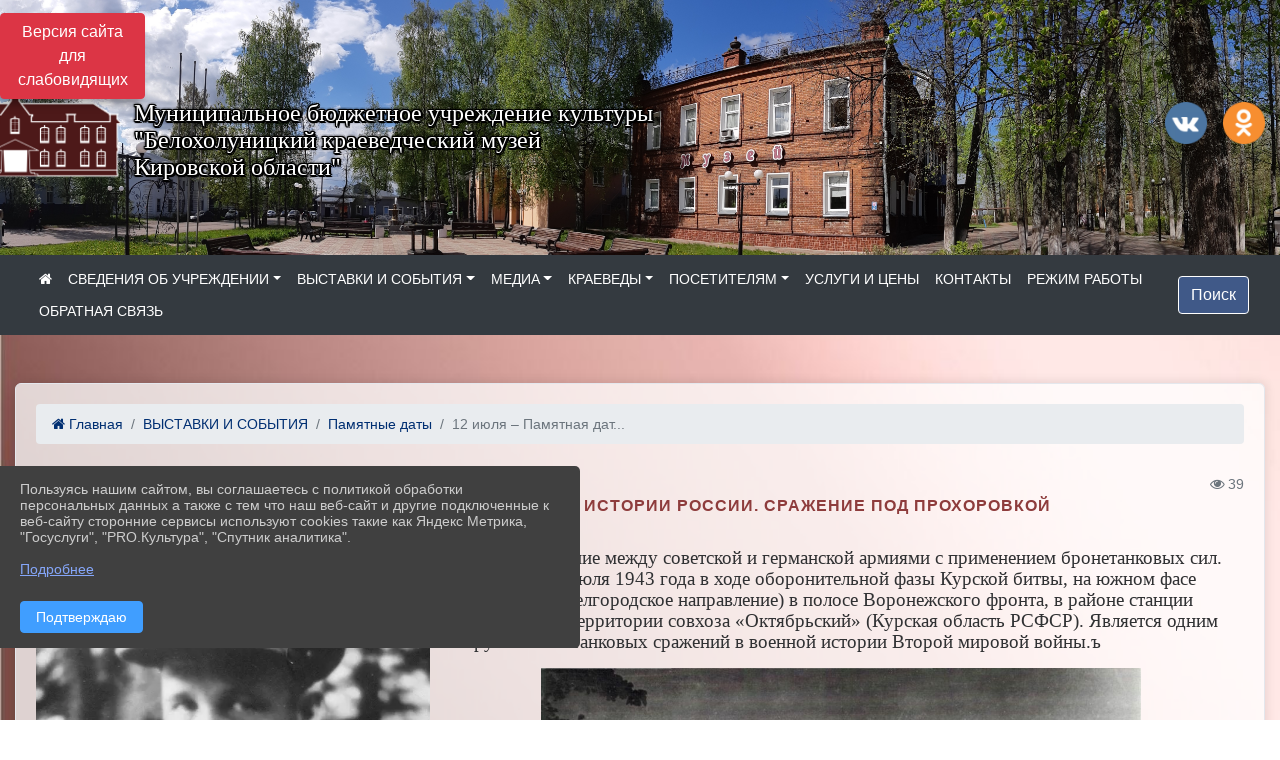

--- FILE ---
content_type: text/html; charset=utf-8
request_url: https://bhmuzey.ru/item/1606065
body_size: 13807
content:
<!DOCTYPE html><html lang="ru" class="h-100"><head><meta charset="utf-8"><meta http-equiv="X-UA-Compatible" content="IE=edge"><meta name="viewport" content="width=device-width, initial-scale=1"><link href="https://www.leocdn.ru/uploadsForSiteId/200775/siteFavicon/12801dd7-4e2e-4b74-bb03-f4060d2dfe7e.png" rel="shortcut icon" type="image/x-icon"><meta name="baseStaticUrl" content="/kubcms-front/v5/master"><link rel="stylesheet" crossorigin="" href="/kubcms-front/v5/master/s/a-index-tM_7IAdW.css"><link rel="stylesheet" crossorigin="" href="/kubcms-front/v5/master/s/a-el-form-item-aOVeQJfs.css"><link rel="stylesheet" crossorigin="" href="/kubcms-front/v5/master/s/a-el-checkbox-RI4HkaMh.css"><link rel="stylesheet" crossorigin="" href="/kubcms-front/v5/master/s/a-ParentTreeSelect-vdZDJbKU.css"><link rel="stylesheet" crossorigin="" href="/kubcms-front/v5/master/s/a-HelperTool-tn0RQdqM.css"><link rel="stylesheet" crossorigin="" href="/kubcms-front/v5/master/s/a-VideoInput-DALUHr8E.css"><link rel="stylesheet" crossorigin="" href="/kubcms-front/v5/master/s/a-el-checkbox-group-D_6SYB2i.css"><link rel="stylesheet" crossorigin="" href="/kubcms-front/v5/master/s/a-index-cdla2BLU.css"><link rel="stylesheet" crossorigin="" href="/kubcms-front/v5/master/s/a-el-popover-Cktl5fHm.css"><link rel="stylesheet" crossorigin="" href="/kubcms-front/v5/master/s/a-FormPublicRender-MIpZo3OT.css"><link rel="stylesheet" crossorigin="" href="/kubcms-front/v5/master/s/a-el-date-picker-B3rLwVmC.css"><link rel="stylesheet" crossorigin="" href="/kubcms-front/v5/master/s/a-el-radio-DCrt2ktn.css"><link rel="stylesheet" crossorigin="" href="/kubcms-front/v5/master/s/a-el-pagination-BDwEpwR6.css"><link rel="stylesheet" crossorigin="" href="/kubcms-front/v5/master/s/a-el-popconfirm-Du63PGr7.css"><link rel="stylesheet" crossorigin="" href="/kubcms-front/v5/master/s/a-el-slider-DZCsS5Hk.css"><link rel="stylesheet" crossorigin="" href="/kubcms-front/v5/master/s/a-el-color-picker-ILi5dVKC.css"><link rel="stylesheet" crossorigin="" href="/kubcms-front/v5/master/s/a-el-input-number-BjNNn4iI.css"><link rel="stylesheet" crossorigin="" href="/kubcms-front/v5/master/s/a-index-DsLjyqO-.css"><link rel="stylesheet" crossorigin="" href="/kubcms-front/v5/master/s/a-SectionSettings-DWG_XLy8.css"><link rel="stylesheet" crossorigin="" href="/kubcms-front/v5/master/s/a-inSite-DsBCCkp9.css"><script type="module" crossorigin="" src="/kubcms-front/v5/master/s/e-inSite-DTHmT_Ma.js"></script><link rel="modulepreload" crossorigin="" href="/kubcms-front/v5/master/s/c-index-BuClR8ol.js"><link rel="modulepreload" crossorigin="" href="/kubcms-front/v5/master/s/c-el-form-item-BvYrjaGN.js"><link rel="modulepreload" crossorigin="" href="/kubcms-front/v5/master/s/c-el-checkbox-XuEzHswy.js"><link rel="modulepreload" crossorigin="" href="/kubcms-front/v5/master/s/c-vuedraggable.umd-DKFFLONv.js"><link rel="modulepreload" crossorigin="" href="/kubcms-front/v5/master/s/c-FrontendInterfaces-D5wMdPsw.js"><link rel="modulepreload" crossorigin="" href="/kubcms-front/v5/master/s/c-ParentTreeSelect-BGx5QXX8.js"><link rel="modulepreload" crossorigin="" href="/kubcms-front/v5/master/s/c-index-V12_4p9p.js"><link rel="modulepreload" crossorigin="" href="/kubcms-front/v5/master/s/c-HelperTool-BMgHZqT5.js"><link rel="modulepreload" crossorigin="" href="/kubcms-front/v5/master/s/c-FormGroupWrapper-BEJ-w9Be.js"><link rel="modulepreload" crossorigin="" href="/kubcms-front/v5/master/s/c-_baseMap-IEBucd1V.js"><link rel="modulepreload" crossorigin="" href="/kubcms-front/v5/master/s/c-map-Dy6VZKr6.js"><link rel="modulepreload" crossorigin="" href="/kubcms-front/v5/master/s/c-_baseOrderBy-CFzqXXDX.js"><link rel="modulepreload" crossorigin="" href="/kubcms-front/v5/master/s/c-orderBy-M6OqoE3v.js"><link rel="modulepreload" crossorigin="" href="/kubcms-front/v5/master/s/c-VideoInput-B_5FxBeh.js"><link rel="modulepreload" crossorigin="" href="/kubcms-front/v5/master/s/c-lodash-D9wnqIz0.js"><link rel="modulepreload" crossorigin="" href="/kubcms-front/v5/master/s/c-animations-BhI5P8CS.js"><link rel="modulepreload" crossorigin="" href="/kubcms-front/v5/master/s/c-index-BhOpBy8q.js"><link rel="modulepreload" crossorigin="" href="/kubcms-front/v5/master/s/c-index-Cy1cPlFP.js"><link rel="modulepreload" crossorigin="" href="/kubcms-front/v5/master/s/c-toInteger-DnyLmVQ_.js"><link rel="modulepreload" crossorigin="" href="/kubcms-front/v5/master/s/c-index-CiKHmlJA.js"><link rel="modulepreload" crossorigin="" href="/kubcms-front/v5/master/s/c-FormPublicRender-Zex0Ykfu.js"><link rel="modulepreload" crossorigin="" href="/kubcms-front/v5/master/s/c-el-pagination-D8WF4-gK.js"><link rel="modulepreload" crossorigin="" href="/kubcms-front/v5/master/s/c-el-popconfirm-Ds6k9zjq.js"><link rel="modulepreload" crossorigin="" href="/kubcms-front/v5/master/s/c-index-CK3S_MQr.js"><link rel="modulepreload" crossorigin="" href="/kubcms-front/v5/master/s/c-el-slider-Bfk7l-Bt.js"><link rel="modulepreload" crossorigin="" href="/kubcms-front/v5/master/s/c-index-xjNO3DSR.js"><link rel="modulepreload" crossorigin="" href="/kubcms-front/v5/master/s/c-AddOrEdit-BF5uikPF.js"><link rel="modulepreload" crossorigin="" href="/kubcms-front/v5/master/s/c-index-AjP_qUOA.js"><link rel="modulepreload" crossorigin="" href="/kubcms-front/v5/master/s/c-index-DqXdbeuj.js"><link rel="modulepreload" crossorigin="" href="/kubcms-front/v5/master/s/c-SingleUploaderWithActions-BiVOBzjN.js"><link rel="modulepreload" crossorigin="" href="/kubcms-front/v5/master/s/c-SectionSettings-DcPH0t6q.js"><style></style><title>12 июля – Памятная дата военной истории России. Сражение под Прохоровкой | МБУК "Белохолуницкий Краеведческий Музей" город Белая Холуница, Кировская область</title>
<meta name="title" content="12 июля – Памятная дата военной истории России. Сражение под Прохоровкой | МБУК " Белохолуницкий="" Краеведческий="" Музей"="" город="" Белая="" Холуница,="" Кировская="" область"="">
<meta name="keywords" content="козин, сражение, июля, военной, истории, прохоровкой, участвовал, памятная, дата, россии, курской, курская, войны, полк, служил, боях, сталинградом, орден, ">
<meta name="description" content="Это сражение между советской и германской армиями с применением бронетанковых сил. Произошло 12 июля 1943 года в ходе оборонительной фазы Курской битвы, на…">
<meta property="og:url" content="https://bhmuzey.ru/item/1606065">
<meta property="og:type" content="website">
<meta property="og:title" content="12 июля – Памятная дата военной истории России. Сражение под Прохоровкой | МБУК " Белохолуницкий="" Краеведческий="" Музей"="" город="" Белая="" Холуница,="" Кировская="" область"="">
<meta property="og:description" content="Это сражение между советской и германской армиями с применением бронетанковых сил. Произошло 12 июля 1943 года в ходе оборонительной фазы Курской битвы, на…">
<meta property="og:image" content="https://www.leocdn.ru/uploadsForSiteId/200775/siteHeader/43ba6015-9adb-4052-910d-2dd17f9a06dd.jpg">
<meta name="twitter:card" content="summary_large_image">
<meta property="twitter:domain" content="bhmuzey.ru">
<meta property="twitter:url" content="https://bhmuzey.ru/item/1606065">
<meta name="twitter:title" content="12 июля – Памятная дата военной истории России. Сражение под Прохоровкой | МБУК " Белохолуницкий="" Краеведческий="" Музей"="" город="" Белая="" Холуница,="" Кировская="" область"="">
<meta name="twitter:description" content="Это сражение между советской и германской армиями с применением бронетанковых сил. Произошло 12 июля 1943 года в ходе оборонительной фазы Курской битвы, на…">
<meta name="twitter:image" content="https://www.leocdn.ru/uploadsForSiteId/200775/siteHeader/43ba6015-9adb-4052-910d-2dd17f9a06dd.jpg"></head><body class="h-100 ptype-item_page item-id-1606065 parent-id-486796 parent-id-599527"><script>
		if ((document?.cookie || '').indexOf('devMode=1') !== -1) {
			var elemDiv = document.createElement('div');
			elemDiv.style.cssText = 'position:fixed;bottom:16px;right:35px;z-index:10000;color:red;';
			elemDiv.innerText = "devMode"
			document.body.appendChild(elemDiv);
		}
				</script><style data-styled="true" data-styled-version="6.1.12">.etsVJd{color:#ccc!important;font-size:16px!important;transition:transform 0.2s;display:inline-block;}/*!sc*/
.etsVJd:hover{color:#fff!important;transform:scale(1.2);}/*!sc*/
data-styled.g1[id="sc-braxZu"]{content:"etsVJd,"}/*!sc*/
.fjwXFW img{max-height:100%;min-width:100%;vertical-align:bottom;object-fit:cover;}/*!sc*/
data-styled.g2[id="sc-gJhJTp"]{content:"fjwXFW,"}/*!sc*/
</style><style id="custom-styles-2">@media screen and (min-width: 1920px) { 
.head-image {
       top: 0;
   width: 100%;
   margin: 0;
   height: 460px;
   left: 0px;
   margin-left: 0; 
}

.logoback {
    display: flex;
}

.logobackright {
    margin-right: -5px;
    margin-left: -416px !important;
    margin-top: -3px;
}
}

/*лого в шапке и текст*/
.logoback {
    display: flex;
}
.logobackright {
    margin-right: -5px;
    margin-left: -127px;
    margin-top: -3px;
}
.line {
    display: none;
}

.logo {
    margin-top: 80px;
}
/*лого в шапке и текст*/

.dropdown-menu.menu-sortabled.ui-sortable.show {
    margin-top: 11px;
    border-radius: 0px;

}

body > div.h-100 > main > div.body-container.mt-4.mb-4 > div > div > div > div.el-card.box-card.is-always-shadow.el-card__body.mt-4.cms-block.cms-block-content > div:nth-child(4) > div.col-sm-8.pl-sm-1.templater-content-block > div:nth-child(3) > div > div > div > div > div:nth-child(2) {
    height: 900px;
}


/* рамки для фото блок новостей */
.col-3 {
    flex: 0 0 24%;
    max-width: 100%;
    background: url("https://www.leocdn.ru/uploadsForSiteId/201411/content/c0431a07-d8b1-4f41-9cb1-e7b274d56c88.png") !important;
        background-position-x: 0%;
        background-position-y: 0%;
        background-repeat: repeat;
        background-size: auto;
    background-position-x: 0%;
    background-position-y: 0%;
    background-repeat: repeat;
    background-attachment: scroll;
    background-size: auto;
    background-position: left top !important;
    background-size: 100% !important;
    background-repeat: no-repeat !important;
    width: 100%;
    height: 160px;
}
.cms-block-news.left-thumb-rightanounce .row img {
    margin-top: 14px;
}
.cms-block-news.right-thumb-rightanounce .row img {
    margin-top: 14px;
}
/* рамки для фото блок новостей */

 
 .fa-youtube-square::before, .fa-youtube-square::before {
    color: #48649D;
    width: 1%;
    background-image: url(https://www.leocdn.ru/uploadsForSiteId/200417/content/cc4cc1f2-b18b-4bdb-8525-5324fd6e67d0.png);
    content: '';
    width: 42px;
    height: 42px;
    background-size: cover;
    float: right;
}

.fa-facebook-f::before, .fa-facebook::before {
    color: #48649D;
    width: 1%;
    background-image: url(https://www.leocdn.ru/uploadsForSiteId/201172/content/fb0381a9-0cab-4400-b270-0273afac3f37.png);
    content: '';
    width: 42px;
    height: 42px;
    background-size: cover;
    float: right
}

.fa-vk::before {
    color: #48649D;
    width: 1%;
    background-image: url(https://www.leocdn.ru/uploadsForSiteId/201172/content/3dbeed6b-9956-499c-ae48-758107655c1b.png);
    content: '';
    width: 42px;
    height: 42px;
    background-size: cover;
    float: right
}
.fa-odnoklassniki-square::before {
   color: #48649D;
    width: 1%;
    background-image: url(https://www.leocdn.ru/uploadsForSiteId/201172/content/2904fc0e-c9a0-45b6-a489-ea937f865c9a.png);
    content: '';
    width: 42px;
    height: 42px;
    background-size: cover;
    float: right
}
.fa-instagram::before {
color: #48649D;
    width: 1%;
    background-image: url(https://www.leocdn.ru/uploadsForSiteId/201172/content/1057d06e-e6aa-451a-b945-926d2084f1d2.png);
    content: '';
    width: 42px;
    height: 42px;
    background-size: cover;
    float: right
}


/**********************************************************/
/************** шаблон css (основные фунции) **************/
/**********************************************************/

/*** ПОДГРУЖАЕМ GOOGLE ШРИФТЫ ***/
@import url('https://fonts.googleapis.com/css2?family=Open+Sans:wght@300&display=swap');
@import url('https://fonts.googleapis.com/css2?family=Playfair+Display:ital@1&display=swap');
@import url('https://fonts.googleapis.com/css2?family=Playfair+Display:ital@0;1&display=swap');
@import url('https://fonts.googleapis.com/css2?family=PT+Sans:ital@1&display=swap');
/*** ПОДГРУЖАЕМ GOOGLE ШРИФТЫ ***/

/*** ШРИФТЫ И СТИЛЬ ЗАГОЛОВКОВ ***/
* {
	box-sizing: border-box;
}

body {/*используем семью шрифтов в теле сайта***/
	font-family: 'Open Sans', sans-serif; 
     background-image: url(https://www.leocdn.ru/uploadsForSiteId/200775/content/32ad4143-05d2-457c-9887-5688d6cfa57c.jpg) !important;
    background-position: center top !important;
    background-repeat: repeat !important;
    background-attachment: fixed !important;
    -webkit-background-size: cover;
    -moz-background-size: cover;
    -o-background-size: cover;
    background-size: 100%;   
}

.logo {/*используем семью шрифтов в шапке сайта ***/

	font-family: 'Playfair Display', serif;
}

a {
    color: #6C4429;
    text-decoration: none;
    background-color: transparent;
}
a:hover {
    color: #ce3405;
    text-decoration: underline;
}
.h3, h3 {/*стиль заголовков h3*/
	font-size: 16px;
	font-weight: bold;
	text-transform: uppercase;
	letter-spacing: 1px;
	    color: #8E3C3C; 
	 text-transform: uppercase;
}


.h4, h4 {/*стиль заголовков h4*/
	font-size: 1.3rem;
	font-weight: bold;
    color: #8E3C3C;
	 text-transform: uppercase;
}    

.col-md-6 .h4, h4 {/*стиль заголовков блоки (главная)*/
    color: #8E3C3C;
    font-size: 16px;
}

.col-md-3 .h4, h4 {/*стиль заголовков блоки (крайние)*/
     color: #8E3C3C;
    font-size: 16px;
}

/*** ШРИФТЫ И СТИЛЬ ЗАГОЛОВКОВ ***/

/*** ШАПКА САЙТА ***/
.head-image {
	width: 100%; /*ширина шапки*/
	background-size: cover; 
	background-image: url(null);
    background: #fbfbfbf2;

}
/* Логотип */
.line {
    width: 250px;
    height: 190px;
}
/* Логотип */
/*** ШАПКА САЙТА ***/

/*** КНОПКА ВЕРТИКАЛЬНОГО МЕНЮ ***/
#show-sidebar {
	top: 150px !important; /*растояние от верхнего края*/
}
/*** КНОПКА ВЕРТИКАЛЬНОГО МЕНЮ ***/

/*** КНОПКА ПОИСК ***/
.visual-impired-button {
	margin-top: 0; /*растояние от верхнего края*/
} 

.btn-outline-success {
    color: #fff;
    background-color: #405988;
    border-color: #fff;
}

.btn-outline-success:hover {
	color: #fff; 
	background-color: #4d6aa0;
	border-color: #fff;
}

.btn-outline-success:not(:disabled):not(.disabled).active, .btn-outline-success:not(:disabled):not(.disabled):active, .show > .btn-outline-success.dropdown-toggle {
	color: #fff;
	background-color: #405988;
	border-color: #fefffe;
}

.btn-outline-success:not(:disabled):not(.disabled).active:focus, .btn-outline-success:not(:disabled):not(.disabled):active:focus, .show > .btn-outline-success.dropdown-toggle:focus {
	box-shadow: 0 0 0 .2rem #405988;
}

.btn-outline-success.focus, .btn-outline-success:focus {
	box-shadow: 0 0 0 .2rem #405988;
}
/*** КНОПКА ПОИСК ***/

/*** ГОРИЗОНТАЛЬНОЕ МЕНЮ ***/
	.navbar-dark .navbar-nav .active > .nav-link, .navbar-dark .navbar-nav .nav-link.active, .navbar-dark .navbar-nav .nav-link.show, .navbar-dark .navbar-nav .show > .nav-link {
    color: #aaa; transition: all 0.2s;}

	.navbar-dark .navbar-nav .active > .nav-link, .navbar-dark .navbar-nav .nav-link.active, .navbar-dark .navbar-nav .nav-link.show, .navbar-dark .navbar-nav .show > .nav-link:hover {
  
    border-bottom: 2px solid #ffffff; transition: all 0.2s;}

 
/*** ГОРИЗОНТАЛЬНОЕ МЕНЮ ***/

/*** ХЛЕБНЫЕ КРОШКИ ***/
.breadcrumb  a {
	color: #002F72 !important;
}

.breadcrumb  a:hover {
	color: #49D3B9 !important;
}

.breadcrumb  a:focus {
	color: #49D3B9 !important;
}
/*** ХЛЕБНЫЕ КРОШКИ ***/

/*** ВЕРТИКАЛЬНОЕ МЕНЮ ***/
.sidebar-brand {
	color: #49D3B9 !important;
}

.sidebar-brand a {
	color: #49D3B9 !important;
}

.sidebar-brand  a:hover {
	color: #49D3B9 !important;
}

.sidebar-brand  a:focus {
	color: #49D3B9 !important;
}

.sidebar-wrapper .sidebar-menu .active > a {
	background: #3d6286;
}

.sidebar-wrapper .sidebar-menu .sidebar-dropdown .sidebar-submenu ul {
	background: #2b3e62;
}

.sidebar-wrapper {
	background: #2b3e62;
}

.sidebar-wrapper .sidebar-menu a {
	color: #ffffff !important;
}

.sidebar-wrapper .sidebar-menu a:hover {
	color: #49D3B9 !important;
}

.sidebar-wrapper .sidebar-menu a:focus {
	color: #49D3B9 !important;
}

.sidebar-menu > ul:nth-child(1) > li:nth-child(1) {
	color: #49D3B9 !important;
}

.sidebar-menu > ul:nth-child(2) > li:nth-child(1) {
	color: #49D3B9 !important;
}
/*** ВЕРТИКАЛЬНОЕ МЕНЮ ***/

/*** ПОДВАЛ САЙТА ***/
footer.footer {
	border-top: 1px solid #ccc;
	background: #373636 repeat !important;
}

footer.footer a {
	color: #FFFFFF;
	text-decoration: none;
}

footer.footer a:hover {
	color: #8e8c8c;
	text-decoration: none;
}
/*** ПОДВАЛ САЙТА ***/

/*** ИНОЕ ***/
/*** ссылки в новостях центральный блок***/
html.h-100 body.h-100 div.page-wrapper.toggled.h-100 main.page-content.d-flex.flex-column.h-100.cms-all-sections div.body-container.mt-4.mb-4 div.container div.row div.col-md-6
a {
    color: #00586F;
    text-decoration: none;
    background-color: transparent;
}
/*** ссылки в новостях цб***/

/*** нз ***/
.align-items-center {
	align-items: left !important;
}
/*** нз ***/

/*** увеличение изображений при наведении ***/

/*** увеличение изображений при наведении ***/

/*** ДОПОЛНИТЕЛЬНОЕ ВЕРТИЛЬНОЕ МЕНЮ ***/
/** <!--HTML --> <div class="category-wrap">
<h3>МЕНЮ</h3>
<ul>
	<li><a href="/">О НАС</a></li>
	<li><a href="/">НОВОСТИ</a></li>
	<li><a href="/">ФОТОГАЛЕРЕЯ</a></li>
	<li><a href="/">ВИДЕОГАЛЕРЕЯ</a></li>
	<li><a href="/">ЭЛЕКТРОННАЯ ПРИЕМНАЯ</a></li>
	<li><a href="/">КОНТАКТЫ</a></li>
</ul>
<hr /></div> <!--HTML --> **/

.category-wrap {
    padding: 15px;
    background: white;
    width: 200px;
    
    font-family: "Helvetica Neue", Helvetica, Arial, sans-serif;
  }
  .category-wrap h3 {
    font-size: 16px;
    color: rgba(0,0,0,.6);
    margin: 0 0 10px;
    padding: 0 5px;
    position: relative;
  }
  .category-wrap h3::after {
      content: "";
      width: 6px;
      height: 6px;
      background: #405988;
      position: absolute;
      right: 5px;
      bottom: 2px;
      box-shadow: -8px -8px #405988, 0 -8px #405988, -8px 0 #405988;
  }
  
  .category-wrap ul {
    list-style: none;
    margin: 0;
    padding: 0; 
    border-top: 1px solid rgba(0,0,0,.3);
  }
  .category-wrap li {margin: 12px 0 0 0px;}
  .category-wrap a {
    text-decoration: none;
    display: block;  
    font-size: 13px;
    color: rgba(0,0,0,.6);
    padding: 5px;
    position: relative;
    transition: .3s linear;
      text-transform: uppercase;
  }
  .category-wrap a:after {
    content: "\1405";
    font-family: FontAwesome;
    position: absolute;
    right: 5px;
    color: white;
    transition: .2s linear;
  }
  .category-wrap a:hover {
      background: #405988;
      color: white;
  }
 
/*** ДОПОЛНИТЕЛЬНОЕ ВЕРТИЛЬНОЕ МЕНЮ ***/



/*** ИНОЕ ***/</style><div class="h-100"><div class="visual-impired-button" itemprop="copy" style="padding:3px 0"><a style="margin-top:10px" href="#" class="btn btn-danger spec bvi-open" aria-label="Включить версию для слабовидящих">Версия сайта для слабовидящих</a></div><main class="page-content d-flex flex-column h-100 cms-all-sections" id="allrecords"><div data-section-id="2782" data-section-type="header" data-section-comment="" data-section-visible="1" class="bvi-tts" id="rec2782"><div class="head-image" style="width:100%;background-size:cover;background-image:url('https://www.leocdn.ru/uploadsForSiteId/200775/siteHeader/43ba6015-9adb-4052-910d-2dd17f9a06dd.jpg')"><div style="position:relative;padding-bottom:26px;padding-top:20px" class="container"><div class="d-flex align-items-center justify-content-between"><div class="line" style="padding:0px"><div style="padding:12px 9px 0 10px"><img src="https://www.leocdn.ru/assets/your_logo.png" loading="lazy"></div></div><div class="logo"><div><meta name="proculture-verification" content="cb6e09cc0c63656ae9e7df487faea83a">

<script async="" src="https://culturaltracking.ru/static/js/spxl.js?pixelId=13416" data-pixel-id="13416"></script>

<div class="logoback">
<div class="logobackright">

<img alt="" height="90" src="https://www.leocdn.ru/uploadsForSiteId/200775/content/0f092e63-9c16-45ee-9066-5e66280739cf.png" width="251" loading="lazy">
</div>

<div class="logoleft">
<p style="text-align: left;"><span style="font-size:24px;"><span style="color:#ffffff;"><font face="Monotype"><span style="text-shadow:#000000 2px 0px, #000000 2px 2px, #000000 0px 2px, #000000 -1px 1px, #000000 -1px 0px, #000000 -1px -1px, #000000 0px -1px, #000000 1px -1px, #000000 0 0 3px, #000000 0 0 3px, #000000 0 0 3px, #000000 0 0 3px">
Муниципальное бюджетное учреждение культуры<br> "Белохолуницкий краеведческий музей<br>Кировской области"</span></font></span></span></p>
<br><br>
</div>
</div></div><div>   </div></div><div><a href="https://vk.com/bhmuzey" target="_blank" class="sc-braxZu etsVJd ml-3" socialnetworkscolor="#ccc" socialnetworkscolorhover="#fff" socialnetworksfontsize="16"><i class="fa fa-2x fa-vk"></i></a><a href="https://ok.ru/belokholun" target="_blank" class="sc-braxZu etsVJd ml-3" socialnetworkscolor="#ccc" socialnetworkscolorhover="#fff" socialnetworksfontsize="16"><i class="fa fa-2x fa-odnoklassniki-square"></i></a></div></div></div></div><nav class="navbar navbar-expand-sm navbar-dark" style="background-color:#343a40"><div class="container-fluid"><button class="navbar-toggler" type="button" data-toggle="collapse" data-target="#navbarsExample03" aria-controls="navbarsExample03" aria-expanded="false" aria-label="Развернуть наигацию"><span class="navbar-toggler-icon"></span></button><div class="collapse navbar-collapse visible" id="navbarsExample03"><ul class="navbar-nav mr-auto menu-sortabled"><li class="nav-item"><a class="nav-link" href="/"><i class="fa fa-home"></i></a></li><li class="nav-item dropdown" id="menu_486838" item-id="486838"><a class="nav-link dropdown-toggle" href="/item/486838" id="dropdown03" data-toggle="dropdown" aria-haspopup="true" aria-expanded="false">СВЕДЕНИЯ ОБ УЧРЕЖДЕНИИ</a><ul class="dropdown-menu menu-sortabled" aria-labelledby="dropdown03"><li id="menu_486840" item-id="486840"><a class="dropdown-item" href="/item/486840">Общая информация</a><span style="display:none" class="move-box"><i class="fa fa-arrows"></i></span></li><li id="menu_896219" item-id="896219"><a class="dropdown-item" href="/item/896219">Информация о деятельности организации</a><span style="display:none" class="move-box"><i class="fa fa-arrows"></i></span></li><li id="menu_979418" item-id="979418"><a class="dropdown-item" href="/item/979418">Иная информация</a><span style="display:none" class="move-box"><i class="fa fa-arrows"></i></span></li><li id="menu_486839" item-id="486839"><a class="dropdown-item" href="/item/486839">История</a><span style="display:none" class="move-box"><i class="fa fa-arrows"></i></span></li><li id="menu_486844" item-id="486844"><a class="dropdown-item" href="/item/486844">Музей сегодня</a><span style="display:none" class="move-box"><i class="fa fa-arrows"></i></span></li><li id="menu_486807" item-id="486807"><a class="dropdown-item" href="/item/486807">Фонд музея</a><span style="display:none" class="move-box"><i class="fa fa-arrows"></i></span></li><li id="menu_685222" item-id="685222"><a class="dropdown-item" href="/item/685222">Независимая оценка качества</a><span style="display:none" class="move-box"><i class="fa fa-arrows"></i></span></li><li id="menu_1567575" item-id="1567575"><a class="dropdown-item" href="/item/1567575">Книга отзывов</a><span style="display:none" class="move-box"><i class="fa fa-arrows"></i></span></li><li id="menu_616245" item-id="616245"><a class="dropdown-item" href="/item/616245">Музей против!</a><span style="display:none" class="move-box"><i class="fa fa-arrows"></i></span></li><li class="mx-3 admin-buttons horizontal-menu" style="display:none"><div class="d-flex justify-content-around text-center"><a data-toggle="tooltip" class="nav-link w-full" data-placement="bottom" title="Список" href="/front#/content?type=menu&amp;parentId=486838"><i class="fa fa-list"></i></a><a data-toggle="tooltip" class="nav-link w-full" data-placement="bottom" title="Добавить" href="/front#/content/add?type=menu&amp;parentId=486838"><i class="fa fa-plus"></i></a></div></li></ul><span style="display:none" class="move-box"><i class="fa fa-arrows"></i></span></li><li class="nav-item dropdown" id="menu_486796" item-id="486796"><a class="nav-link dropdown-toggle" href="/item/486796" id="dropdown03" data-toggle="dropdown" aria-haspopup="true" aria-expanded="false">ВЫСТАВКИ И СОБЫТИЯ</a><ul class="dropdown-menu menu-sortabled" aria-labelledby="dropdown03"><li id="menu_792001" item-id="792001"><a class="dropdown-item" href="/item/792001">Временные выставки</a><span style="display:none" class="move-box"><i class="fa fa-arrows"></i></span></li><li id="menu_1370337" item-id="1370337"><a class="dropdown-item" href="/item/1370337">Мероприятия</a><span style="display:none" class="move-box"><i class="fa fa-arrows"></i></span></li><li id="menu_486806" item-id="486806"><a class="dropdown-item" href="/item/486806">Постоянные экспозиции</a><span style="display:none" class="move-box"><i class="fa fa-arrows"></i></span></li><li id="menu_486802" item-id="486802"><a class="dropdown-item" href="/item/486802">Конкурсы</a><span style="display:none" class="move-box"><i class="fa fa-arrows"></i></span></li><li id="menu_599527" item-id="599527"><a class="dropdown-item" href="/item/599527">Памятные даты</a><span style="display:none" class="move-box"><i class="fa fa-arrows"></i></span></li><li id="menu_1176298" item-id="1176298"><a class="dropdown-item" href="/item/1176298">Знакомство с экспонатами</a><span style="display:none" class="move-box"><i class="fa fa-arrows"></i></span></li><li class="mx-3 admin-buttons horizontal-menu" style="display:none"><div class="d-flex justify-content-around text-center"><a data-toggle="tooltip" class="nav-link w-full" data-placement="bottom" title="Список" href="/front#/content?type=menu&amp;parentId=486796"><i class="fa fa-list"></i></a><a data-toggle="tooltip" class="nav-link w-full" data-placement="bottom" title="Добавить" href="/front#/content/add?type=menu&amp;parentId=486796"><i class="fa fa-plus"></i></a></div></li></ul><span style="display:none" class="move-box"><i class="fa fa-arrows"></i></span></li><li class="nav-item dropdown" id="menu_486850" item-id="486850"><a class="nav-link dropdown-toggle" href="/item/486850" id="dropdown03" data-toggle="dropdown" aria-haspopup="true" aria-expanded="false">МЕДИА</a><ul class="dropdown-menu menu-sortabled" aria-labelledby="dropdown03"><li id="menu_486797" item-id="486797"><a class="dropdown-item" href="/item/486797">Новости</a><span style="display:none" class="move-box"><i class="fa fa-arrows"></i></span></li><li id="menu_2107607" item-id="2107607"><a class="dropdown-item" href="/item/2107607">Улицы нашего города</a><span style="display:none" class="move-box"><i class="fa fa-arrows"></i></span></li><li id="menu_2126459" item-id="2126459"><a class="dropdown-item" href="/item/2126459">К 80 - летию Победы в Великой Отечественной войне</a><span style="display:none" class="move-box"><i class="fa fa-arrows"></i></span></li><li id="menu_1490621" item-id="1490621"><a class="dropdown-item" href="/item/1490621">260-летию города Белая Холуница посвящается</a><span style="display:none" class="move-box"><i class="fa fa-arrows"></i></span></li><li id="menu_486841" item-id="486841"><a class="dropdown-item" href="/item/486841">СМИ о музее</a><span style="display:none" class="move-box"><i class="fa fa-arrows"></i></span></li><li id="menu_486847" item-id="486847"><a class="dropdown-item" href="/item/486847">Публикации музея</a><span style="display:none" class="move-box"><i class="fa fa-arrows"></i></span></li><li id="menu_486857" item-id="486857"><a class="dropdown-item" href="/item/486857">Фотогалерея</a><span style="display:none" class="move-box"><i class="fa fa-arrows"></i></span></li><li id="menu_486855" item-id="486855"><a class="dropdown-item" href="/item/486855">Видеогалерея</a><span style="display:none" class="move-box"><i class="fa fa-arrows"></i></span></li><li id="menu_1128499" item-id="1128499"><a class="dropdown-item" href="/item/1128499">Акции</a><span style="display:none" class="move-box"><i class="fa fa-arrows"></i></span></li><li id="menu_1452883" item-id="1452883"><a class="dropdown-item" href="/item/1452883">Нематериальное культурное наследие Белохолуницкого района</a><span style="display:none" class="move-box"><i class="fa fa-arrows"></i></span></li><li class="mx-3 admin-buttons horizontal-menu" style="display:none"><div class="d-flex justify-content-around text-center"><a data-toggle="tooltip" class="nav-link w-full" data-placement="bottom" title="Список" href="/front#/content?type=menu&amp;parentId=486850"><i class="fa fa-list"></i></a><a data-toggle="tooltip" class="nav-link w-full" data-placement="bottom" title="Добавить" href="/front#/content/add?type=menu&amp;parentId=486850"><i class="fa fa-plus"></i></a></div></li></ul><span style="display:none" class="move-box"><i class="fa fa-arrows"></i></span></li><li class="nav-item dropdown" id="menu_2107660" item-id="2107660"><a class="nav-link dropdown-toggle" href="/item/2107660" id="dropdown03" data-toggle="dropdown" aria-haspopup="true" aria-expanded="false">КРАЕВЕДЫ</a><ul class="dropdown-menu menu-sortabled" aria-labelledby="dropdown03"><li id="menu_1766260" item-id="1766260"><a class="dropdown-item" href="/item/1766260">Сомов Николай Павлович (1901 - 1973)</a><span style="display:none" class="move-box"><i class="fa fa-arrows"></i></span></li><li id="menu_1766296" item-id="1766296"><a class="dropdown-item" href="/item/1766296">Вавилов Анатолий Павлович (1903 - 1986)</a><span style="display:none" class="move-box"><i class="fa fa-arrows"></i></span></li><li id="menu_600821" item-id="600821"><a class="dropdown-item" href="/item/600821">Порошин Игорь Владимирович  (1928 – 2008)</a><span style="display:none" class="move-box"><i class="fa fa-arrows"></i></span></li><li id="menu_600820" item-id="600820"><a class="dropdown-item" href="/item/600820">Варакин Алексей Александрович  (1924 – 2009)</a><span style="display:none" class="move-box"><i class="fa fa-arrows"></i></span></li><li id="menu_600823" item-id="600823"><a class="dropdown-item" href="/item/600823">Шулаков Сергей Николаевич (1955 г. р.)</a><span style="display:none" class="move-box"><i class="fa fa-arrows"></i></span></li><li id="menu_600822" item-id="600822"><a class="dropdown-item" href="/item/600822">Сердитов Валерий Алексеевич (1938 - 2020)</a><span style="display:none" class="move-box"><i class="fa fa-arrows"></i></span></li><li id="menu_600819" item-id="600819"><a class="dropdown-item" href="/item/600819">Разницын Николай Васильевич (1917 – 2006)</a><span style="display:none" class="move-box"><i class="fa fa-arrows"></i></span></li><li class="mx-3 admin-buttons horizontal-menu" style="display:none"><div class="d-flex justify-content-around text-center"><a data-toggle="tooltip" class="nav-link w-full" data-placement="bottom" title="Список" href="/front#/content?type=menu&amp;parentId=2107660"><i class="fa fa-list"></i></a><a data-toggle="tooltip" class="nav-link w-full" data-placement="bottom" title="Добавить" href="/front#/content/add?type=menu&amp;parentId=2107660"><i class="fa fa-plus"></i></a></div></li></ul><span style="display:none" class="move-box"><i class="fa fa-arrows"></i></span></li><li class="nav-item dropdown" id="menu_486812" item-id="486812"><a class="nav-link dropdown-toggle" href="/item/486812" id="dropdown03" data-toggle="dropdown" aria-haspopup="true" aria-expanded="false">ПОСЕТИТЕЛЯМ</a><ul class="dropdown-menu menu-sortabled" aria-labelledby="dropdown03"><li id="menu_1410890" item-id="1410890"><a class="dropdown-item" href="/item/1410890">Антитеррористическая безопасность</a><span style="display:none" class="move-box"><i class="fa fa-arrows"></i></span></li><li id="menu_486836" item-id="486836"><a class="dropdown-item" href="/item/486836">Экскурсии, занятия, мастер-классы</a><span style="display:none" class="move-box"><i class="fa fa-arrows"></i></span></li><li id="menu_1591718" item-id="1591718"><a class="dropdown-item" href="/item/1591718">Мастер-классы</a><span style="display:none" class="move-box"><i class="fa fa-arrows"></i></span></li><li id="menu_2283618" item-id="2283618"><a class="dropdown-item" href="/privacy">Политика в отношении обработки персональных данных на интернет-сайте</a><span style="display:none" class="move-box"><i class="fa fa-arrows"></i></span></li><li id="menu_1342321" item-id="1342321"><a class="dropdown-item" href="/item/1342321">Занятия организованных групп для жителей города</a><span style="display:none" class="move-box"><i class="fa fa-arrows"></i></span></li><li id="menu_1132699" item-id="1132699"><a class="dropdown-item" href="/item/1132699">Пушкинская карта</a><span style="display:none" class="move-box"><i class="fa fa-arrows"></i></span></li><li id="menu_599295" item-id="599295"><a class="dropdown-item" href="/item/599295">Метрические книги</a><span style="display:none" class="move-box"><i class="fa fa-arrows"></i></span></li><li id="menu_486813" item-id="486813"><a class="dropdown-item" href="/item/486813">Дополнительные услуги</a><span style="display:none" class="move-box"><i class="fa fa-arrows"></i></span></li><li id="menu_486827" item-id="486827"><a class="dropdown-item" href="/item/486827">Правила, советы</a><span style="display:none" class="move-box"><i class="fa fa-arrows"></i></span></li><li id="menu_599430" item-id="599430"><a class="dropdown-item" href="/item/599430">Умельцы холуницкой земли</a><span style="display:none" class="move-box"><i class="fa fa-arrows"></i></span></li><li class="mx-3 admin-buttons horizontal-menu" style="display:none"><div class="d-flex justify-content-around text-center"><a data-toggle="tooltip" class="nav-link w-full" data-placement="bottom" title="Список" href="/front#/content?type=menu&amp;parentId=486812"><i class="fa fa-list"></i></a><a data-toggle="tooltip" class="nav-link w-full" data-placement="bottom" title="Добавить" href="/front#/content/add?type=menu&amp;parentId=486812"><i class="fa fa-plus"></i></a></div></li></ul><span style="display:none" class="move-box"><i class="fa fa-arrows"></i></span></li><li class="nav-item" id="menu_1104850" item-id="1104850"><a href="/item/1104850" class="nav-link">УСЛУГИ И ЦЕНЫ</a><span style="display:none" class="move-box"><i class="fa fa-arrows"></i></span></li><li class="nav-item" id="menu_486858" item-id="486858"><a href="/item/486858" class="nav-link">КОНТАКТЫ</a><span style="display:none" class="move-box"><i class="fa fa-arrows"></i></span></li><li class="nav-item" id="menu_896312" item-id="896312"><a href="/item/896312" class="nav-link">РЕЖИМ РАБОТЫ</a><span style="display:none" class="move-box"><i class="fa fa-arrows"></i></span></li><li class="nav-item" id="menu_979444" item-id="979444"><a href="/item/979444" class="nav-link">ОБРАТНАЯ СВЯЗЬ</a><span style="display:none" class="move-box"><i class="fa fa-arrows"></i></span></li><li class="admin-buttons horizontal-menu" style="display:none"><div class="d-flex justify-content-around text-center"><a data-toggle="tooltip" class="nav-link w-full" data-placement="bottom" title="Список" href="/front#/content?type=menu&amp;parentIdIsNull=true"><i class="fa fa-list"></i></a><a data-toggle="tooltip" class="nav-link w-full" data-placement="bottom" title="Добавить" href="/front#/content/add?type=menu&amp;parentIdIsNull=true"><i class="fa fa-plus"></i></a></div></li></ul><form class="form-inline my-2 my-lg-0 search-line d-flex" action="/search"><button class="btn btn-outline-success my-2 my-sm-0" type="submit">Поиск</button></form></div></div></nav></div><div data-section-id="2783" data-section-type="body" data-section-comment="" data-section-visible="1" class="bvi-tts body-container mt-4 mb-4" id="rec2783"><div class="container"><div class="row"><div class="col-md-12"><div>
<div class="kubcms-admin-comp" component="ColumnHeader" :column="9"></div>
</div><div data-block-id="63135" class="el-card box-card is-always-shadow el-card__body bvi-tts mt-4 cms-block cms-block-content" style="background-color:rgba(255, 255, 255, 0.75)"><div><div class="kubcms-admin-comp" component="BlockEditButton" :id="63135"></div></div><div class="row mb-2"><div class="col-12"><nav aria-label="breadcrumb"><ol class="breadcrumb"><li class="breadcrumb-item active" aria-current="page"><a href="/"><i class="fa fa-home"></i> Главная</a></li><li class="breadcrumb-item"><a href="/item/486796">ВЫСТАВКИ И СОБЫТИЯ</a></li><li class="breadcrumb-item"><a href="/item/599527">Памятные даты</a></li><li class="breadcrumb-item active" aria-current="page">12 июля – Памятная дат...</li></ol></nav></div></div><div class="row mb-2"><div class="col-12"><div>
						<div class="kubcms-admin-comp" component="AdminContentPanel" id="1606065"></div>
						</div></div></div><div class="mb-2"><div class="d-flex justify-content-between mb-1"><div><span class="tz-datetime text-muted" date-format="DD.MM.YYYY HH:mm" iso-timestamp="2023-07-06T08:44:50.000Z">06.07.2023 08:44</span></div><div style="min-width:30px"><span class="total-all-page-views text-muted" title="Кол-во просмотров" style="cursor:help"><i class="fa fa-eye"></i> 39</span></div></div><h3 class="text-center mb-4">12 июля – Памятная дата военной истории России. Сражение под Прохоровкой</h3></div><div class="row"><div class="col-sm-4 pr-sm-1 templater-content-block"><div class="my-2"></div><div class="my-2"><div class="sc-gJhJTp fjwXFW block-content-photogallery"><div class="blueimp-gallery blueimp-gallery-controls blueimp-gallery-contain" aria-label="image gallery" aria-modal="true" role="dialog"><div class="slides" aria-live="polite"></div><h3 class="title"></h3><a class="prev" aria-controls="blueimp-gallery" aria-label="Предидущий слайд" aria-keyshortcuts="ArrowLeft"></a><a class="next" aria-controls="blueimp-gallery" aria-label="Следующий слайд" aria-keyshortcuts="ArrowRight"></a><a class="close" aria-controls="blueimp-gallery" aria-label="close" aria-keyshortcuts="Escape"></a><a class="play-pause" aria-controls="blueimp-gallery" aria-label="play slideshow" aria-keyshortcuts="Space" aria-pressed="false" role="button"></a><ol class="indicator"></ol></div><div class="col-12"><div class="row block-content-photogallery-imglist"><a href="/image-resizer/h6Eq0s9V6MfzrpmXO_hTAK4_dl44SOdvtJuSGy5Y%2Ffit-in%2F1024x1024%2Ffilters%3Aquality(80)%3Aformat(webp)%2F782329.selcdn.ru%2Fleonardo%2FuploadsForSiteId%2F200775%2Fcontent%2Fc59197e9-73b5-4bca-9bfd-c4c0bffddbd9.JPG" title="Козин" class="col-sm-12 px-0 d-flex"><img src="/image-resizer/f4mO_1i4MvLAXiEkJTT3crU62EN_uBSr8CGGBdJC%2Ffit-in%2F700x700%2Ffilters%3Aquality(80)%3Aformat(webp)%2F782329.selcdn.ru%2Fleonardo%2FuploadsForSiteId%2F200775%2Fcontent%2Fc59197e9-73b5-4bca-9bfd-c4c0bffddbd9.JPG" alt="Козин" loading="lazy"></a></div></div></div></div><div class="my-2"></div></div><div class="col-sm-8 pl-sm-1 templater-content-block"><div class="my-2"><div class="row"><div class="col-12"><div style="padding:0 4px"><p style="text-indent:35.45pt"><span style="font-size:14pt"><span style="font-family:&quot;Times New Roman&quot;,&quot;serif&quot;">Это сражение между советской и германской армиями с применением бронетанковых сил. Произошло 12 июля 1943 года в ходе оборонительной фазы Курской битвы, на южном фасе Курской дуги (Белгородское направление) в полосе Воронежского фронта, в районе станции Прохоровка на территории совхоза «Октябрьский» (Курская область РСФСР). Является одним из крупнейших танковых сражений в военной истории Второй мировой войны.ъ</span></span></p>

<p style="text-align:center"><img alt="" height="354" src="https://www.leocdn.ru/uploadsForSiteId/200775/content/31d664fa-a1ad-4cc8-9ef8-a2f9bd04ca18.jpg" width="600" loading="lazy"></p>

<p style="text-indent:35.45pt"><span style="font-size:14pt"><span style="font-family:&quot;Times New Roman&quot;,&quot;serif&quot;">Советские танкисты, выведя из строя четверть танков противника, вынудили его остановиться и, в конечном счёте, отказаться от наступления.</span></span></p>

<p style="text-indent:35.45pt">&nbsp;</p>

<p style="text-indent:35.45pt"><span style="font-size:14pt"><span style="font-family:&quot;Times New Roman&quot;,&quot;serif&quot;">Участником сражения под Прохоровкой был и наш земляк Николай Николаевич Козин.</span></span></p>

<p style="text-indent:35.45pt"><span style="font-size:14pt"><span style="font-family:&quot;Times New Roman&quot;,&quot;serif&quot;">Военную службу начал в 1939 г. на Дальнем Востоке в г. Благовещенске. В 1940г. окончил полковую школу связи, получил звание старшего сержанта и был направлен&nbsp; в 143-й&nbsp;&nbsp; танковый полк. В июне 1941г. часть, в которой служил Козин Н.Н., оказалась под Смоленском, участвовала в тяжелых оборонительных боях за Смоленск, под Тулой. Козин Н.Н. был стрелком-радистом в экипаже танка. За время войны сменил три машины, но ни разу не был ранен. В разгар наступательных боев под Сталинградом полк, в котором служил Н.Н.Козин, участвовал в расчленении окруженной группировки фашистских войск под Сталинградом. Затем Курская битва.</span></span></p>

<p style="text-indent:35.45pt"><span style="font-size:14pt"><span style="font-family:&quot;Times New Roman&quot;,&quot;serif&quot;">В январе-феврале 1944г.&nbsp; гвардии старшина Н.Н.Козин участвовал в Корсунь-Шевченковской операции. </span></span></p>

<p style="text-indent:35.45pt"><span style="font-size:14pt"><span style="font-family:&quot;Times New Roman&quot;,&quot;serif&quot;">Участвовал в боях за освобождение Сталинграда, Эстонии, Латвии, Литвы, Польши – Варшавы.</span></span></p>

<p style="text-indent:35.45pt"><span style="font-size:14pt"><span style="font-family:&quot;Times New Roman&quot;,&quot;serif&quot;">Награды Козина Н.Н.: Орден Красной Звезды, Орден Славы III степени, боевые медали.</span></span></p>

<p style="text-indent:35.45pt"><span style="font-size:14pt"><span style="font-family:&quot;Times New Roman&quot;,&quot;serif&quot;">Источник:&nbsp;https://ru.wikipedia.org/wiki/Сражение_под_Прохоровкой;</span></span></p>

<p style="text-indent:35.45pt"><span style="font-size:14pt"><span style="font-family:&quot;Times New Roman&quot;,&quot;serif&quot;">&nbsp;Материалы из фондов Белохолуницкого краеведческого музея.&nbsp;</span></span></p>
</div> </div></div></div><div class="my-2"></div><div class="my-2"></div><div class="my-2"></div><div class="my-2"></div></div></div></div><div data-block-id="91120" class="bvi-tts mt-4 cms-block cms-block-html"><div><div class="kubcms-admin-comp" component="BlockEditButton" :id="91120"></div></div><div style="overflow:auto" class="sc-dsLQwm cFqSKR"><table align="center" border="0" cellpadding="1" cellspacing="1">
	<tbody>
		<tr>
			<td><script src="https://yastatic.net/share2/share.js"></script>
			<div class="ya-share2" data-curtain="" data-services="messenger,vkontakte,odnoklassniki,telegram,twitter,viber,whatsapp">&nbsp;</div>
			</td>
		</tr>
	</tbody>
</table>

<p>&nbsp;</p>
</div></div></div></div></div></div><footer data-section-id="2784" data-section-type="footer" data-section-comment="" data-section-visible="1" class="bvi-tts footer mt-auto py-4" id="rec2784"><div class="container"><div class="d-flex flex-column flex-sm-row justify-content-between"><div class="text-muted"><a href="/">2025 г. bhmuzey.ru</a></div><div class="text-muted"><a href="/front">Вход</a></div><div class="text-muted"><a href="/map">Карта сайта</a></div><div class="text-muted"><a href="/privacy">Политика обработки персональных данных</a></div></div><div class="d-flex flex-column flex-sm-row justify-content-between mt-4"><div class="text-muted"><a href="https://kubcms.ru/about" target="_blank" class="kubcms-link text-muted">Сделано на KubCMS</a></div><div class="text-muted"><a href="https://леопульт.рф" target="_blank" class="text-muted">Разработка и поддержка</a></div></div></div></footer></main></div><div>
							<public-app></public-app>
							</div><script>
								window.KubCMSBasicData = {"isLocalServer":false,"CDNUrl":"","requestUrl":"https://bhmuzey.ru/item/1606065","domain":"http://bhmuzey.ru","pageId":-1,"yaMetrika":"69157075"};
								</script><script type="text/javascript">
				var xhr = new XMLHttpRequest();
				xhr.open("POST", "/api/visit");
				xhr.setRequestHeader("Content-Type", "application/json; charset=utf-8");
				xhr.send(JSON.stringify({ "pageType": "ITEM_PAGE", "itemId": 1606065 }));
</script><script type="text/javascript">
		(function (d, w, c) {
			(w[c] = w[c] || []).push(function() {
					try {
							w.yaCounter69157075 = new Ya.Metrika({id:69157075,
									clickmap:true,
									trackLinks:true,
									accurateTrackBounce:true,
									webvisor:true});
					} catch(e) { }
			});

			var n = d.getElementsByTagName("script")[0],
							s = d.createElement("script"),
							f = function () { n.parentNode.insertBefore(s, n); };
			s.type = "text/javascript";
			s.async = true;
			s.src = (d.location.protocol == "https:" ? "https:" : "http:") + "//mc.yandex.ru/metrika/watch.js";

			if (w.opera == "[object Opera]") {
					d.addEventListener("DOMContentLoaded", f, false);
			} else { f(); }
	})(document, window, "yandex_metrika_callbacks");
		</script><noscript><div><img src="//mc.yandex.ru/watch/69157075" style="position:absolute;left:-9999px" alt=""/></div></noscript></body></html>

--- FILE ---
content_type: text/css
request_url: https://bhmuzey.ru/kubcms-front/v5/master/s/a-el-checkbox-group-D_6SYB2i.css
body_size: 46
content:
.el-checkbox-group{font-size:0;line-height:0}


--- FILE ---
content_type: text/css
request_url: https://bhmuzey.ru/kubcms-front/v5/master/s/a-index-cdla2BLU.css
body_size: 376
content:
.dark .cke_source,.dark .CodeMirror{background-color:var(--el-bg-color);color:#fff}.dark .CodeMirror pre.CodeMirror-line,.dark .CodeMirror pre.CodeMirror-line-like{background:#000}.dark .CodeMirror-gutters{background:#000;border-right:1px solid #3a3a3a}.dark .cke_chrome{border:1px solid black!important}.dark .cke_top{background:var(--el-bg-color)!important;border-color:#282828!important}.dark .cke_button:focus,.dark .cke_button:active,.dark .cke_button:hover,.dark .cke_button.cke_button_on,.dark .cke_combo_button:focus,.dark .cke_combo_button:active,.dark .cke_combo_button:hover,.dark .cke_combo_button.cke_button_on{background:#252525!important;border-color:var(--el-bg-color)!important}.dark .cke_button .cke_button_label,.dark .cke_combo_button .cke_button_label{color:#ccc!important}.dark .cke_button .cke_button_icon,.dark .cke_combo_button .cke_button_icon{filter:invert(.7)}.dark .cke_bottom{border-color:#282828!important;background:var(--el-bg-color)!important}.cke_dialog_contents_body{min-width:280px}


--- FILE ---
content_type: text/css
request_url: https://bhmuzey.ru/kubcms-front/v5/master/s/a-FormPublicRender-MIpZo3OT.css
body_size: 584
content:
.form-file-uploader .el-upload.el-upload--text{display:block}.dropdown-select[data-v-fe23080e]{width:100%}.label-vertical[data-v-dea6b56c]{margin:10px 0;display:block}.dropdown-select[data-v-528448af]{width:100%}.label-vertical[data-v-0277d989]{margin:10px 0;display:block}.radio-group-custom[data-v-0277d989]{display:block}.other-field[data-v-0277d989]{padding:0}.text-muted[data-v-442d9b88],.text-muted[data-v-a37941a7]{color:#6b6b6b;font-size:12px;margin-bottom:5px}.public-form img{max-width:100%}.public-form .el-form-item__label{font-weight:500}.public-form .el-form-item__content{line-height:unset!important;font-size:14px}.public-form .el-checkbox__label{word-break:normal;width:96%;white-space:break-spaces}.drag-area-placeholder[data-v-7a3ec36b]{min-height:400px;padding:5px;border:1px dotted #ccc}.edit-mode[data-v-7a3ec36b]{border:3px dotted #ccc!important}.settings-row[data-v-7a3ec36b]{text-align:right;margin-top:10px}.item-selected[data-v-7a3ec36b]{background:#63636338;border-left:8px solid #409efe}.drag-area>span[data-v-7a3ec36b]{display:block;min-height:400px}.form-item[data-v-7a3ec36b]{word-break:break-all!important;border-bottom:1px dotted #ccc}.form-item.edit-mode[data-v-7a3ec36b]{padding:8px 20px}.form-item[data-v-7a3ec36b]:last-child{margin-bottom:0;border-bottom:none}


--- FILE ---
content_type: text/css
request_url: https://bhmuzey.ru/kubcms-front/v5/master/s/a-index-DsLjyqO-.css
body_size: 97
content:
.iframe-section-builder-window{width:100%}.base-height{height:calc(100vh - 6px);overflow-y:auto}


--- FILE ---
content_type: text/css
request_url: https://bhmuzey.ru/kubcms-front/v5/master/s/a-SectionSettings-DWG_XLy8.css
body_size: 61
content:
.social-networks-editor .el-input__suffix{right:0;left:38px}


--- FILE ---
content_type: application/javascript
request_url: https://bhmuzey.ru/kubcms-front/v5/master/s/c-FrontendInterfaces-D5wMdPsw.js
body_size: 871
content:
import"./c-index-BuClR8ol.js";var n=(t=>(t.score="score",t.date_asc="date_asc",t.date_desc="date_desc",t))(n||{}),_=(t=>(t.LEFT="LEFT",t.CENTER="CENTER",t.RIGHT="RIGHT",t))(_||{}),s=(t=>(t.NOTHING="NOTHING",t.ONLY_BUTTON="ONLY_BUTTON",t.BUTTON_WITH_INPUT="BUTTON_WITH_INPUT",t.ONLY_INPUT="ONLY_INPUT",t))(s||{});const h=(t,N=!1)=>{const a=N?1e3:1024;if(Math.abs(t)<a)return t+" B";const r=N?["kB","MB","GB","TB","PB","EB","ZB","YB"]:["KiB","MiB","GiB","TiB","PiB","EiB","ZiB","YiB"];let i=-1;do t/=a,++i;while(Math.abs(t)>=a&&i<r.length-1);return t.toFixed(1)+" "+r[i]};var v=(t=>(t.topMenu="topMenu",t.events="events",t.slider="slider",t.vertical_menu="vertical_menu",t.horizontal_menu="horizontal_menu",t.news="news",t.banners="banners",t.poll="poll",t.html="html",t.video="video",t.search="search",t.content="content",t))(v||{});export{n as A,v as B,_ as H,s as a,h};


--- FILE ---
content_type: application/javascript
request_url: https://bhmuzey.ru/kubcms-front/v5/master/s/c-HelperTool-BMgHZqT5.js
body_size: 770
content:
import{f as l,h as n,t as c,w as o,j as i,k as s,J as r,l as t,E as d,dI as f,aw as u}from"./c-index-BuClR8ol.js";import{E as p}from"./c-index-V12_4p9p.js";/* empty css                                                                     */const m=["innerHTML"],_=l({__name:"HelperTool",props:{content:{type:String,required:!1},iconSize:{type:Number,default:16},iconColor:{type:String,default:"inherit"}},setup(e){return(a,h)=>(n(),c(t(p),{width:"400"},{default:o(()=>[e.content?(n(),i("div",{key:0,innerHTML:e.content},null,8,m)):s(a.$slots,"default",{key:1},void 0,!0)]),reference:o(()=>[r(t(d),{class:"cursor-pointer",size:e.iconSize,color:e.iconColor},{default:o(()=>[r(t(f))]),_:1},8,["size","color"])]),_:3}))}}),H=u(_,[["__scopeId","data-v-83216bfc"]]);export{H};


--- FILE ---
content_type: application/javascript
request_url: https://bhmuzey.ru/kubcms-front/v5/master/s/c-orderBy-M6OqoE3v.js
body_size: 210
content:
import{b as m}from"./c-_baseOrderBy-CFzqXXDX.js";import{a as l}from"./c-index-BuClR8ol.js";function b(n,f,u,a){return n==null?[]:(l(f)||(f=f==null?[]:[f]),u=u,l(u)||(u=u==null?[]:[u]),m(n,f,u))}export{b as o};


--- FILE ---
content_type: application/javascript
request_url: https://bhmuzey.ru/kubcms-front/v5/master/s/c-el-checkbox-XuEzHswy.js
body_size: 3529
content:
import{ai as ee,aj as ae,al as w,a0 as W,F as Y,cv as U,q as F,C as f,cU as A,cx as ge,cA as j,Y as le,cB as ne,ak as P,ad as te,y as oe,r as T,ac as I,cw as O,G as Ce,b_ as J,dR as xe,ao as X,ap as ue,cy as D,f as E,cs as se,g as K,h as x,t as ie,w as re,s as Z,n as C,l as n,a2 as N,j as S,cz as $,aB as z,dU as G,k as M,a4 as Ve,af as ce,x as de,K as R,v as be,_ as q,D as ye,d as Se,m as Be,p as Le,dQ as Ee,b0 as _e,z as Ie,A as ve}from"./c-index-BuClR8ol.js";const me={modelValue:{type:[Number,String,Boolean],default:void 0},label:{type:[String,Boolean,Number,Object],default:void 0},value:{type:[String,Boolean,Number,Object],default:void 0},indeterminate:Boolean,disabled:Boolean,checked:Boolean,name:{type:String,default:void 0},trueValue:{type:[String,Number],default:void 0},falseValue:{type:[String,Number],default:void 0},trueLabel:{type:[String,Number],default:void 0},falseLabel:{type:[String,Number],default:void 0},id:{type:String,default:void 0},border:Boolean,size:ee,tabindex:[String,Number],validateEvent:{type:Boolean,default:!0},...ae(["ariaControls"])},fe={[w]:e=>W(e)||Y(e)||U(e),change:e=>W(e)||Y(e)||U(e)},_=Symbol("checkboxGroupContextKey"),Fe=({model:e,isChecked:c})=>{const i=F(_,void 0),l=f(()=>{var r,d;const t=(r=i==null?void 0:i.max)==null?void 0:r.value,v=(d=i==null?void 0:i.min)==null?void 0:d.value;return!A(t)&&e.value.length>=t&&!c.value||!A(v)&&e.value.length<=v&&c.value});return{isDisabled:ge(f(()=>(i==null?void 0:i.disabled.value)||l.value)),isLimitDisabled:l}},Ne=(e,{model:c,isLimitExceeded:i,hasOwnLabel:l,isDisabled:b,isLabeledByFormItem:r})=>{const d=F(_,void 0),{formItem:t}=j(),{emit:v}=oe();function s(a){var h,k,u,p;return[!0,e.trueValue,e.trueLabel].includes(a)?(k=(h=e.trueValue)!=null?h:e.trueLabel)!=null?k:!0:(p=(u=e.falseValue)!=null?u:e.falseLabel)!=null?p:!1}function o(a,h){v(P,s(a),h)}function m(a){if(i.value)return;const h=a.target;v(P,s(h.checked),a)}async function V(a){i.value||!l.value&&!b.value&&r.value&&(a.composedPath().some(u=>u.tagName==="LABEL")||(c.value=s([!1,e.falseValue,e.falseLabel].includes(c.value)),await te(),o(c.value,a)))}const B=f(()=>(d==null?void 0:d.validateEvent)||e.validateEvent);return le(()=>e.modelValue,()=>{B.value&&(t==null||t.validate("change").catch(a=>ne()))}),{handleChange:m,onClickRoot:V}},$e=e=>{const c=T(!1),{emit:i}=oe(),l=F(_,void 0),b=f(()=>A(l)===!1),r=T(!1),d=f({get(){var t,v;return b.value?(t=l==null?void 0:l.modelValue)==null?void 0:t.value:(v=e.modelValue)!=null?v:c.value},set(t){var v,s;b.value&&I(t)?(r.value=((v=l==null?void 0:l.max)==null?void 0:v.value)!==void 0&&t.length>(l==null?void 0:l.max.value)&&t.length>d.value.length,r.value===!1&&((s=l==null?void 0:l.changeEvent)==null||s.call(l,t))):(i(w,t),c.value=t)}});return{model:d,isGroup:b,isLimitExceeded:r}},ze=(e,c,{model:i})=>{const l=F(_,void 0),b=T(!1),r=f(()=>O(e.value)?e.label:e.value),d=f(()=>{const o=i.value;return U(o)?o:I(o)?Ce(r.value)?o.map(J).some(m=>xe(m,r.value)):o.map(J).includes(r.value):o!=null?o===e.trueValue||o===e.trueLabel:!!o}),t=X(f(()=>{var o;return(o=l==null?void 0:l.size)==null?void 0:o.value}),{prop:!0}),v=X(f(()=>{var o;return(o=l==null?void 0:l.size)==null?void 0:o.value})),s=f(()=>!!c.default||!O(r.value));return{checkboxButtonSize:t,isChecked:d,isFocused:b,checkboxSize:v,hasOwnLabel:s,actualValue:r}},he=(e,c)=>{const{formItem:i}=j(),{model:l,isGroup:b,isLimitExceeded:r}=$e(e),{isFocused:d,isChecked:t,checkboxButtonSize:v,checkboxSize:s,hasOwnLabel:o,actualValue:m}=ze(e,c,{model:l}),{isDisabled:V}=Fe({model:l,isChecked:t}),{inputId:B,isLabeledByFormItem:a}=ue(e,{formItemContext:i,disableIdGeneration:o,disableIdManagement:b}),{handleChange:h,onClickRoot:k}=Ne(e,{model:l,isLimitExceeded:r,hasOwnLabel:o,isDisabled:V,isLabeledByFormItem:a});return(()=>{function p(){var y,g;I(l.value)&&!l.value.includes(m.value)?l.value.push(m.value):l.value=(g=(y=e.trueValue)!=null?y:e.trueLabel)!=null?g:!0}e.checked&&p()})(),D({from:"label act as value",replacement:"value",version:"3.0.0",scope:"el-checkbox",ref:"https://element-plus.org/en-US/component/checkbox.html"},f(()=>b.value&&O(e.value))),D({from:"true-label",replacement:"true-value",version:"3.0.0",scope:"el-checkbox",ref:"https://element-plus.org/en-US/component/checkbox.html"},f(()=>!!e.trueLabel)),D({from:"false-label",replacement:"false-value",version:"3.0.0",scope:"el-checkbox",ref:"https://element-plus.org/en-US/component/checkbox.html"},f(()=>!!e.falseLabel)),{inputId:B,isLabeledByFormItem:a,isChecked:t,isDisabled:V,isFocused:d,checkboxButtonSize:v,checkboxSize:s,hasOwnLabel:o,model:l,actualValue:m,handleChange:h,onClickRoot:k}},Ge=E({name:"ElCheckbox"}),we=E({...Ge,props:me,emits:fe,setup(e){const c=e,i=se(),{inputId:l,isLabeledByFormItem:b,isChecked:r,isDisabled:d,isFocused:t,checkboxSize:v,hasOwnLabel:s,model:o,actualValue:m,handleChange:V,onClickRoot:B}=he(c,i),a=K("checkbox"),h=f(()=>[a.b(),a.m(v.value),a.is("disabled",d.value),a.is("bordered",c.border),a.is("checked",r.value)]),k=f(()=>[a.e("input"),a.is("disabled",d.value),a.is("checked",r.value),a.is("indeterminate",c.indeterminate),a.is("focus",t.value)]);return(u,p)=>(x(),ie(be(!n(s)&&n(b)?"span":"label"),{class:C(n(h)),"aria-controls":u.indeterminate?u.ariaControls:null,onClick:n(B)},{default:re(()=>{var y,g,H,Q;return[Z("span",{class:C(n(k))},[u.trueValue||u.falseValue||u.trueLabel||u.falseLabel?N((x(),S("input",{key:0,id:n(l),"onUpdate:modelValue":L=>$(o)?o.value=L:null,class:C(n(a).e("original")),type:"checkbox",indeterminate:u.indeterminate,name:u.name,tabindex:u.tabindex,disabled:n(d),"true-value":(g=(y=u.trueValue)!=null?y:u.trueLabel)!=null?g:!0,"false-value":(Q=(H=u.falseValue)!=null?H:u.falseLabel)!=null?Q:!1,onChange:n(V),onFocus:L=>t.value=!0,onBlur:L=>t.value=!1,onClick:z(()=>{},["stop"])},null,42,["id","onUpdate:modelValue","indeterminate","name","tabindex","disabled","true-value","false-value","onChange","onFocus","onBlur","onClick"])),[[G,n(o)]]):N((x(),S("input",{key:1,id:n(l),"onUpdate:modelValue":L=>$(o)?o.value=L:null,class:C(n(a).e("original")),type:"checkbox",indeterminate:u.indeterminate,disabled:n(d),value:n(m),name:u.name,tabindex:u.tabindex,onChange:n(V),onFocus:L=>t.value=!0,onBlur:L=>t.value=!1,onClick:z(()=>{},["stop"])},null,42,["id","onUpdate:modelValue","indeterminate","disabled","value","name","tabindex","onChange","onFocus","onBlur","onClick"])),[[G,n(o)]]),Z("span",{class:C(n(a).e("inner"))},null,2)],2),n(s)?(x(),S("span",{key:0,class:C(n(a).e("label"))},[M(u.$slots,"default"),u.$slots.default?R("v-if",!0):(x(),S(Ve,{key:0},[ce(de(u.label),1)],64))],2)):R("v-if",!0)]}),_:3},8,["class","aria-controls","onClick"]))}});var De=q(we,[["__file","checkbox.vue"]]);const Ue=E({name:"ElCheckboxButton"}),Ae=E({...Ue,props:me,emits:fe,setup(e){const c=e,i=se(),{isFocused:l,isChecked:b,isDisabled:r,checkboxButtonSize:d,model:t,actualValue:v,handleChange:s}=he(c,i),o=F(_,void 0),m=K("checkbox"),V=f(()=>{var a,h,k,u;const p=(h=(a=o==null?void 0:o.fill)==null?void 0:a.value)!=null?h:"";return{backgroundColor:p,borderColor:p,color:(u=(k=o==null?void 0:o.textColor)==null?void 0:k.value)!=null?u:"",boxShadow:p?`-1px 0 0 0 ${p}`:void 0}}),B=f(()=>[m.b("button"),m.bm("button",d.value),m.is("disabled",r.value),m.is("checked",b.value),m.is("focus",l.value)]);return(a,h)=>{var k,u,p,y;return x(),S("label",{class:C(n(B))},[a.trueValue||a.falseValue||a.trueLabel||a.falseLabel?N((x(),S("input",{key:0,"onUpdate:modelValue":g=>$(t)?t.value=g:null,class:C(n(m).be("button","original")),type:"checkbox",name:a.name,tabindex:a.tabindex,disabled:n(r),"true-value":(u=(k=a.trueValue)!=null?k:a.trueLabel)!=null?u:!0,"false-value":(y=(p=a.falseValue)!=null?p:a.falseLabel)!=null?y:!1,onChange:n(s),onFocus:g=>l.value=!0,onBlur:g=>l.value=!1,onClick:z(()=>{},["stop"])},null,42,["onUpdate:modelValue","name","tabindex","disabled","true-value","false-value","onChange","onFocus","onBlur","onClick"])),[[G,n(t)]]):N((x(),S("input",{key:1,"onUpdate:modelValue":g=>$(t)?t.value=g:null,class:C(n(m).be("button","original")),type:"checkbox",name:a.name,tabindex:a.tabindex,disabled:n(r),value:n(v),onChange:n(s),onFocus:g=>l.value=!0,onBlur:g=>l.value=!1,onClick:z(()=>{},["stop"])},null,42,["onUpdate:modelValue","name","tabindex","disabled","value","onChange","onFocus","onBlur","onClick"])),[[G,n(t)]]),a.$slots.default||a.label?(x(),S("span",{key:2,class:C(n(m).be("button","inner")),style:ye(n(b)?n(V):void 0)},[M(a.$slots,"default",{},()=>[ce(de(a.label),1)])],6)):R("v-if",!0)],2)}}});var ke=q(Ae,[["__file","checkbox-button.vue"]]);const Pe=Se({modelValue:{type:Be(Array),default:()=>[]},disabled:Boolean,min:Number,max:Number,size:ee,fill:String,textColor:String,tag:{type:String,default:"div"},validateEvent:{type:Boolean,default:!0},...ae(["ariaLabel"])}),Te={[w]:e=>I(e),change:e=>I(e)},Oe=E({name:"ElCheckboxGroup"}),Re=E({...Oe,props:Pe,emits:Te,setup(e,{emit:c}){const i=e,l=K("checkbox"),{formItem:b}=j(),{inputId:r,isLabeledByFormItem:d}=ue(i,{formItemContext:b}),t=async s=>{c(w,s),await te(),c(P,s)},v=f({get(){return i.modelValue},set(s){t(s)}});return Le(_,{...Ee(_e(i),["size","min","max","disabled","validateEvent","fill","textColor"]),modelValue:v,changeEvent:t}),le(()=>i.modelValue,()=>{i.validateEvent&&(b==null||b.validate("change").catch(s=>ne()))}),(s,o)=>{var m;return x(),ie(be(s.tag),{id:n(r),class:C(n(l).b("group")),role:"group","aria-label":n(d)?void 0:s.ariaLabel||"checkbox-group","aria-labelledby":n(d)?(m=n(b))==null?void 0:m.labelId:void 0},{default:re(()=>[M(s.$slots,"default")]),_:3},8,["id","class","aria-label","aria-labelledby"])}}});var pe=q(Re,[["__file","checkbox-group.vue"]]);const Ke=Ie(De,{CheckboxButton:ke,CheckboxGroup:pe}),Me=ve(ke),qe=ve(pe);export{Ke as E,qe as a,Me as b};


--- FILE ---
content_type: application/javascript
request_url: https://bhmuzey.ru/kubcms-front/v5/master/s/c-index-CK3S_MQr.js
body_size: 2725
content:
import{d as oe,ai as ce,F as p,aj as de,ak as Z,em as A,ab as y,al as N,f as ee,u as me,g as pe,r as fe,X as be,cA as ve,C as h,ao as Ne,cx as Ve,Y as he,o as ye,bb as Ie,h as b,j as z,a2 as H,l as a,n as K,b8 as E,k as _,J as M,w as S,t as F,V as ge,en as we,E as J,K as X,cg as Ee,ci as _e,eo as Se,aB as O,aY as Fe,cU as P,cB as q,ep as Pe,_ as Ae,U as ke,a0 as xe,z as Ce}from"./c-index-BuClR8ol.js";import{v as Q}from"./c-index-BhOpBy8q.js";const Be=oe({id:{type:String,default:void 0},step:{type:Number,default:1},stepStrictly:Boolean,max:{type:Number,default:Number.POSITIVE_INFINITY},min:{type:Number,default:Number.NEGATIVE_INFINITY},modelValue:Number,readonly:Boolean,disabled:Boolean,size:ce,controls:{type:Boolean,default:!0},controlsPosition:{type:String,default:"",values:["","right"]},valueOnClear:{type:[String,Number,null],validator:l=>l===null||p(l)||["min","max"].includes(l),default:null},name:String,placeholder:String,precision:{type:Number,validator:l=>l>=0&&l===Number.parseInt(`${l}`,10)},validateEvent:{type:Boolean,default:!0},...de(["ariaLabel"])}),De={[Z]:(l,k)=>k!==l,blur:l=>l instanceof FocusEvent,focus:l=>l instanceof FocusEvent,[A]:l=>p(l)||y(l),[N]:l=>p(l)||y(l)},Te=ee({name:"ElInputNumber"}),$e=ee({...Te,props:Be,emits:De,setup(l,{expose:k,emit:c}){const r=l,{t:U}=me(),d=pe("input-number"),f=fe(),u=be({currentValue:r.modelValue,userInput:null}),{formItem:v}=ve(),L=h(()=>p(r.modelValue)&&r.modelValue<=r.min),Y=h(()=>p(r.modelValue)&&r.modelValue>=r.max),ne=h(()=>{const e=G(r.step);return P(r.precision)?Math.max(G(r.modelValue),e):(e>r.precision,r.precision)}),x=h(()=>r.controls&&r.controlsPosition==="right"),j=Ne(),V=Ve(),C=h(()=>{if(u.userInput!==null)return u.userInput;let e=u.currentValue;if(y(e))return"";if(p(e)){if(Number.isNaN(e))return"";P(r.precision)||(e=e.toFixed(r.precision))}return e}),B=(e,n)=>{if(P(n)&&(n=ne.value),n===0)return Math.round(e);let t=String(e);const s=t.indexOf(".");if(s===-1||!t.replace(".","").split("")[s+n])return e;const g=t.length;return t.charAt(g-1)==="5"&&(t=`${t.slice(0,Math.max(0,g-1))}6`),Number.parseFloat(Number(t).toFixed(n))},G=e=>{if(y(e))return 0;const n=e.toString(),t=n.indexOf(".");let s=0;return t!==-1&&(s=n.length-t-1),s},R=(e,n=1)=>p(e)?B(e+r.step*n):u.currentValue,D=()=>{if(r.readonly||V.value||Y.value)return;const e=Number(C.value)||0,n=R(e);I(n),c(A,u.currentValue),$()},T=()=>{if(r.readonly||V.value||L.value)return;const e=Number(C.value)||0,n=R(e,-1);I(n),c(A,u.currentValue),$()},W=(e,n)=>{const{max:t,min:s,step:i,precision:m,stepStrictly:g,valueOnClear:w}=r;t<s&&ke("InputNumber","min should not be greater than max.");let o=Number(e);if(y(e)||Number.isNaN(o))return null;if(e===""){if(w===null)return null;o=xe(w)?{min:s,max:t}[w]:w}return g&&(o=B(Math.round(o/i)*i,m),o!==e&&n&&c(N,o)),P(m)||(o=B(o,m)),(o>t||o<s)&&(o=o>t?t:s,n&&c(N,o)),o},I=(e,n=!0)=>{var t;const s=u.currentValue,i=W(e);if(!n){c(N,i);return}s===i&&e||(u.userInput=null,c(N,i),s!==i&&c(Z,i,s),r.validateEvent&&((t=v==null?void 0:v.validate)==null||t.call(v,"change").catch(m=>q())),u.currentValue=i)},te=e=>{u.userInput=e;const n=e===""?null:Number(e);c(A,n),I(n,!1)},ae=e=>{const n=e!==""?Number(e):"";(p(n)&&!Number.isNaN(n)||e==="")&&I(n),$(),u.userInput=null},re=()=>{var e,n;(n=(e=f.value)==null?void 0:e.focus)==null||n.call(e)},le=()=>{var e,n;(n=(e=f.value)==null?void 0:e.blur)==null||n.call(e)},ue=e=>{c("focus",e)},se=e=>{var n,t;u.userInput=null,Pe()&&u.currentValue===null&&((n=f.value)!=null&&n.input)&&(f.value.input.value=""),c("blur",e),r.validateEvent&&((t=v==null?void 0:v.validate)==null||t.call(v,"blur").catch(s=>q()))},$=()=>{u.currentValue!==r.modelValue&&(u.currentValue=r.modelValue)},ie=e=>{document.activeElement===e.target&&e.preventDefault()};return he(()=>r.modelValue,(e,n)=>{const t=W(e,!0);u.userInput===null&&t!==n&&(u.currentValue=t)},{immediate:!0}),ye(()=>{var e;const{min:n,max:t,modelValue:s}=r,i=(e=f.value)==null?void 0:e.input;if(i.setAttribute("role","spinbutton"),Number.isFinite(t)?i.setAttribute("aria-valuemax",String(t)):i.removeAttribute("aria-valuemax"),Number.isFinite(n)?i.setAttribute("aria-valuemin",String(n)):i.removeAttribute("aria-valuemin"),i.setAttribute("aria-valuenow",u.currentValue||u.currentValue===0?String(u.currentValue):""),i.setAttribute("aria-disabled",String(V.value)),!p(s)&&s!=null){let m=Number(s);Number.isNaN(m)&&(m=null),c(N,m)}i.addEventListener("wheel",ie,{passive:!1})}),Ie(()=>{var e,n;const t=(e=f.value)==null?void 0:e.input;t==null||t.setAttribute("aria-valuenow",`${(n=u.currentValue)!=null?n:""}`)}),k({focus:re,blur:le}),(e,n)=>(b(),z("div",{class:K([a(d).b(),a(d).m(a(j)),a(d).is("disabled",a(V)),a(d).is("without-controls",!e.controls),a(d).is("controls-right",a(x))]),onDragstart:O(()=>{},["prevent"])},[e.controls?H((b(),z("span",{key:0,role:"button","aria-label":a(U)("el.inputNumber.decrease"),class:K([a(d).e("decrease"),a(d).is("disabled",a(L))]),onKeydown:E(T,["enter"])},[_(e.$slots,"decrease-icon",{},()=>[M(a(J),null,{default:S(()=>[a(x)?(b(),F(a(ge),{key:0})):(b(),F(a(we),{key:1}))]),_:1})])],42,["aria-label","onKeydown"])),[[a(Q),T]]):X("v-if",!0),e.controls?H((b(),z("span",{key:1,role:"button","aria-label":a(U)("el.inputNumber.increase"),class:K([a(d).e("increase"),a(d).is("disabled",a(Y))]),onKeydown:E(D,["enter"])},[_(e.$slots,"increase-icon",{},()=>[M(a(J),null,{default:S(()=>[a(x)?(b(),F(a(Ee),{key:0})):(b(),F(a(_e),{key:1}))]),_:1})])],42,["aria-label","onKeydown"])),[[a(Q),D]]):X("v-if",!0),M(a(Fe),{id:e.id,ref_key:"input",ref:f,type:"number",step:e.step,"model-value":a(C),placeholder:e.placeholder,readonly:e.readonly,disabled:a(V),size:a(j),max:e.max,min:e.min,name:e.name,"aria-label":e.ariaLabel,"validate-event":!1,onKeydown:[E(O(D,["prevent"]),["up"]),E(O(T,["prevent"]),["down"])],onBlur:se,onFocus:ue,onInput:te,onChange:ae},Se({_:2},[e.$slots.prefix?{name:"prefix",fn:S(()=>[_(e.$slots,"prefix")])}:void 0,e.$slots.suffix?{name:"suffix",fn:S(()=>[_(e.$slots,"suffix")])}:void 0]),1032,["id","step","model-value","placeholder","readonly","disabled","size","max","min","name","aria-label","onKeydown"])],42,["onDragstart"]))}});var ze=Ae($e,[["__file","input-number.vue"]]);const Oe=Ce(ze);export{Oe as E};


--- FILE ---
content_type: application/javascript
request_url: https://bhmuzey.ru/kubcms-front/v5/master/s/c-animations-BhI5P8CS.js
body_size: 6799
content:
var X=Object.defineProperty;var B=(o,t,e)=>t in o?X(o,t,{enumerable:!0,configurable:!0,writable:!0,value:e}):o[t]=e;var l=(o,t,e)=>B(o,typeof t!="symbol"?t+"":t,e);const D=new Map,g=new Map;let A=null;class W{constructor(t,e){l(this,"element");l(this,"elementData");l(this,"editorMode",!1);l(this,"currentStepIndex",0);l(this,"isPlaying",!1);l(this,"isPaused",!1);l(this,"timeouts",[]);l(this,"originalStyles");l(this,"clickHandler",null);l(this,"hoverEnterHandler",null);l(this,"hoverLeaveHandler",null);l(this,"scrollHandler",null);l(this,"rafId",null);l(this,"lastScrollProgress",-1);l(this,"scrollStartPosition",0);l(this,"hasReachedTrigger",!1);this.element=t,this.elementData=e;const n=window.getComputedStyle(t);this.originalStyles={transform:t.style.transform||n.transform,opacity:t.style.opacity||n.opacity,transition:t.style.transition||n.transition}}emitEvent(t,e,n){const i={elemId:this.elementData.elem_id,artboardId:this.elementData.artboard_id||"",type:t,timestamp:Date.now(),message:e,details:n},s=D.get(`${this.elementData.artboard_id}-${this.elementData.elem_id}`);s&&s.forEach(a=>a(i))}init(t={}){if(this.editorMode=t.editorMode||!1,!this.elementData.sbsopts||this.elementData.sbsopts.length===0||(this.emitEvent("init","Step-by-step анимация инициализирована",{totalSteps:this.elementData.sbsopts.length}),this.elementData.sbsevent==="scroll"?this.applyScrollStep(0,0,0):this.applyStep(0,!1),this.editorMode))return;switch(this.elementData.sbsevent){case"intoview":case"blockintoview":this.setupIntersectionObserver();break;case"scroll":this.setupScrollAnimation();break;case"hover":this.setupHoverAnimation();break;case"click":this.setupClickAnimation();break}}getEasingFunction(t){if(!t)return"cubic-bezier(0.4, 0, 0.2, 1)";if(t.includes("cubic-bezier"))return t;switch(t.toLowerCase()){case"linear":return"linear";case"easein":return"cubic-bezier(0.42, 0, 1, 1)";case"easeout":return"cubic-bezier(0, 0, 0.58, 1)";case"easeinout":return"cubic-bezier(0.42, 0, 0.58, 1)";case"bouncefin":return"cubic-bezier(0.68, -0.55, 0.265, 1.55)";default:return"cubic-bezier(0.4, 0, 0.2, 1)"}}applyStep(t,e=!0){const n=this.elementData.sbsopts;if(!n||t>=n.length)return;const i=n[t],s=typeof i.mx=="number"?i.mx:parseFloat(String(i.mx||"0")),a=typeof i.my=="number"?i.my:parseFloat(String(i.my||"0")),r=typeof i.sx=="number"?i.sx:parseFloat(String(i.sx||"1")),c=typeof i.sy=="number"?i.sy:parseFloat(String(i.sy||"1")),h=typeof i.op=="number"?i.op:parseFloat(String(i.op||"1")),m=typeof i.ro=="number"?i.ro:parseFloat(String(i.ro||"0")),S=(typeof i.ti=="number"?i.ti:parseFloat(String(i.ti||"1000")))/1e3,d=i.ea,u=[];u.push(`translate(${s}px, ${a}px)`),u.push(`scale(${r}, ${c})`),u.push(`rotate(${m}deg)`);const y=u.join(" ");if(e&&t>0){const x=this.getEasingFunction(d);this.element.style.transition=`transform ${S}s ${x}, opacity ${S}s ${x}`}else this.element.style.transition="none";this.element.style.transform=y,this.element.style.opacity=h.toString(),t>0&&this.emitEvent("playing",`Шаг ${t}/${n.length-1}: move(${s},${a}) scale(${r},${c}) rotate(${m}°) opacity(${h})`,{stepIndex:t,totalSteps:n.length,duration:S,transform:y,opacity:h.toString()})}play(){if(this.isPlaying)return;const t=this.elementData.sbsopts;!t||t.length===0||(this.emitEvent("start","Запуск step-by-step анимации",{totalSteps:t.length}),this.isPlaying=!0,this.currentStepIndex=0,this.clearTimeouts(),this.applyStep(0,!1),requestAnimationFrame(()=>{this.playNextStep()}))}playNextStep(){const t=this.elementData.sbsopts;if(!t)return;if(this.currentStepIndex++,this.currentStepIndex>=t.length){this.handleAnimationComplete();return}const e=t[this.currentStepIndex],n=typeof e.ti=="number"?e.ti:parseFloat(String(e.ti||"1000")),i=typeof e.dt=="number"?e.dt:parseFloat(String(e.dt||"0"));if(i>0){this.emitEvent("delay",`Ожидание ${(i/1e3).toFixed(2)} сек перед шагом ${this.currentStepIndex}`,{delay:i/1e3,stepIndex:this.currentStepIndex});const s=window.setTimeout(()=>{this.applyStep(this.currentStepIndex,!0);const a=window.setTimeout(()=>{this.playNextStep()},n);this.timeouts.push(a)},i);this.timeouts.push(s)}else{this.applyStep(this.currentStepIndex,!0);const s=window.setTimeout(()=>{this.playNextStep()},n);this.timeouts.push(s)}}handleAnimationComplete(){if(this.isPlaying=!1,this.emitEvent("complete","Step-by-step анимация завершена"),this.editorMode)setTimeout(()=>{this.reset()},100);else switch(this.elementData.sbsloop){case"loop":this.emitEvent("init","Зацикливание: повторяем с начала"),setTimeout(()=>{this.isPlaying=!1,this.currentStepIndex=0,this.clearTimeouts(),this.applyStep(0,!1),setTimeout(()=>{this.play()},50)},100);break;case"noreverse":this.emitEvent("init","Зацикливание: no reverse"),setTimeout(()=>{this.isPlaying=!1,this.currentStepIndex=0,this.clearTimeouts(),this.applyStep(0,!1),setTimeout(()=>{this.play()},50)},100);break;case"loopwithreverse":this.emitEvent("init","Зацикливание: обратное воспроизведение"),setTimeout(()=>{this.playReverse()},100);break;default:this.editorMode&&setTimeout(()=>this.reset(),500)}}playReverse(){if(this.isPlaying)return;this.emitEvent("start","Обратное воспроизведение"),this.isPlaying=!0,this.clearTimeouts();const t=this.elementData.sbsopts;t&&(this.currentStepIndex=t.length-1,this.playPreviousStep())}playPreviousStep(){const t=this.elementData.sbsopts;if(!t)return;if(this.currentStepIndex--,this.currentStepIndex<0){this.isPlaying=!1,this.emitEvent("complete","Обратное воспроизведение завершено"),this.elementData.sbsloop==="loopwithreverse"&&(this.emitEvent("init","Зацикливание: повторяем вперед"),setTimeout(()=>{this.isPlaying=!1,this.currentStepIndex=0,this.clearTimeouts(),this.applyStep(0,!1),setTimeout(()=>{this.play()},50)},100));return}const e=t[this.currentStepIndex+1],n=e!=null&&e.ti?typeof e.ti=="number"?e.ti:parseFloat(String(e.ti)):1e3;this.applyStep(this.currentStepIndex,!0);const i=window.setTimeout(()=>{this.playPreviousStep()},n);this.timeouts.push(i)}setupIntersectionObserver(){A||this.createIntersectionObserver(),A&&A.observe(this.element)}createIntersectionObserver(){const t=parseFloat(this.elementData.sbstrg||"1"),e=this.elementData.sbstrgofst?parseFloat(this.elementData.sbstrgofst):0,i=-window.innerHeight*t+e;A=new IntersectionObserver(s=>{s.forEach(a=>{const r=a.target.dataset.elemId||"",c=g.get(`${this.elementData.artboard_id}-${r}`);a.isIntersecting&&c&&!c.isPlaying&&c.play()})},{threshold:0,rootMargin:`${i}px 0px 0px 0px`})}setupScrollAnimation(){this.emitEvent("init","Настройка scroll-анимации"),this.scrollHandler=()=>{this.rafId===null&&(this.rafId=window.requestAnimationFrame(()=>{this.updateScrollAnimation(),this.rafId=null}))},window.addEventListener("scroll",this.scrollHandler,{passive:!0}),this.updateScrollAnimation()}updateScrollAnimation(){const t=this.elementData.sbsopts;if(!t||t.length===0)return;const e=parseFloat(this.elementData.sbstrg||"0.5"),n=this.elementData.sbstrgofst?parseFloat(this.elementData.sbstrgofst):0,i=this.element.getBoundingClientRect(),s=window.innerHeight,a=s*(1-e)+n,r=s-i.top>=a;if(r&&!this.hasReachedTrigger&&(this.hasReachedTrigger=!0,this.scrollStartPosition=window.pageYOffset),!r&&this.hasReachedTrigger){this.hasReachedTrigger=!1,this.lastScrollProgress=-1,this.applyScrollStep(0,0,0);return}if(!this.hasReachedTrigger){this.lastScrollProgress!==0&&(this.applyScrollStep(0,0,0),this.lastScrollProgress=0);return}const h=window.pageYOffset-this.scrollStartPosition,m=[];let S=0;for(let p=0;p<t.length;p++){const v=t[p];if(p===0)m.push(0);else{const E=typeof v.di=="number"?v.di:parseFloat(String(v.di||"0")),$=typeof v.dd=="number"?v.dd:parseFloat(String(v.dd||"0"));S+=E+$,m.push(S)}}let d=0,u=0,y=0;if(h<=m[0])d=0,u=0,y=0;else if(h>=m[t.length-1])d=t.length-1,u=t.length-1,y=0;else for(let p=0;p<t.length-1;p++)if(h>=m[p]&&h<m[p+1]){d=p,u=p+1;const v=m[p+1]-m[p],E=h-m[p];y=v>0?E/v:0;break}const x=d+y;Math.abs(x-this.lastScrollProgress)>.001&&(this.lastScrollProgress=x,this.applyScrollStep(d,u,y),(d>0||y>0)&&this.emitEvent("playing",`Scroll: ${h.toFixed(0)}px (шаги ${d}-${u}, lerp: ${(y*100).toFixed(1)}%)`,{stepIndex:d,totalSteps:t.length-1}))}applyScrollStep(t,e,n){const i=this.elementData.sbsopts;if(!i)return;const s=i[t],a=i[e],r=typeof s.mx=="number"?s.mx:parseFloat(String(s.mx||"0")),c=typeof s.my=="number"?s.my:parseFloat(String(s.my||"0")),h=typeof s.sx=="number"?s.sx:parseFloat(String(s.sx||"1")),m=typeof s.sy=="number"?s.sy:parseFloat(String(s.sy||"1")),S=typeof s.op=="number"?s.op:parseFloat(String(s.op||"1")),d=typeof s.ro=="number"?s.ro:parseFloat(String(s.ro||"0")),u=typeof a.mx=="number"?a.mx:parseFloat(String(a.mx||"0")),y=typeof a.my=="number"?a.my:parseFloat(String(a.my||"0")),x=typeof a.sx=="number"?a.sx:parseFloat(String(a.sx||"1")),P=typeof a.sy=="number"?a.sy:parseFloat(String(a.sy||"1")),p=typeof a.op=="number"?a.op:parseFloat(String(a.op||"1")),v=typeof a.ro=="number"?a.ro:parseFloat(String(a.ro||"0")),E=(_,z,q)=>_+(z-_)*q,$=E(r,u,n),L=E(c,y,n),O=E(h,x,n),V=E(m,P,n),N=E(S,p,n),R=E(d,v,n),w=[];w.push(`translate(${$}px, ${L}px)`),w.push(`scale(${O}, ${V})`),w.push(`rotate(${R}deg)`);const Y=w.join(" ");this.element.style.transition="none",this.element.style.transform=Y,this.element.style.opacity=N.toString()}setupHoverAnimation(){this.hoverEnterHandler=()=>{this.isPlaying||this.play()},this.hoverLeaveHandler=()=>{this.reset()},this.element.addEventListener("mouseenter",this.hoverEnterHandler),this.element.addEventListener("mouseleave",this.hoverLeaveHandler)}setupClickAnimation(){this.clickHandler=()=>{this.isPlaying?this.pause():this.play()},this.element.addEventListener("click",this.clickHandler)}pause(){this.isPaused=!0,this.clearTimeouts()}reset(){this.isPlaying=!1,this.isPaused=!1,this.currentStepIndex=0,this.clearTimeouts(),this.hasReachedTrigger=!1,this.scrollStartPosition=0,this.lastScrollProgress=-1,this.elementData.sbsevent==="scroll"?this.applyScrollStep(0,0,0):this.applyStep(0,!1),this.emitEvent("reset","Step-by-step анимация сброшена")}clearTimeouts(){this.timeouts.forEach(t=>clearTimeout(t)),this.timeouts=[]}destroy(){this.clearTimeouts(),this.rafId!==null&&(window.cancelAnimationFrame(this.rafId),this.rafId=null),this.clickHandler&&this.element.removeEventListener("click",this.clickHandler),this.hoverEnterHandler&&this.element.removeEventListener("mouseenter",this.hoverEnterHandler),this.hoverLeaveHandler&&this.element.removeEventListener("mouseleave",this.hoverLeaveHandler),this.scrollHandler&&window.removeEventListener("scroll",this.scrollHandler),A&&A.unobserve(this.element),this.element.style.transform=this.originalStyles.transform,this.element.style.opacity=this.originalStyles.opacity,this.element.style.transition=this.originalStyles.transition}}function j(o,t,e={}){var a;const n=t.elem_id,i=`${t.artboard_id}-${n}`;g.has(i)&&((a=g.get(i))==null||a.destroy());const s=new W(o,t);return s.init(e),g.set(i,s),s}function G(o){const t=g.get(o);t&&t.play()}function U(){g.forEach((o,t)=>{o.play()})}function Z(){g.forEach(o=>{o.reset()})}function M(o){const t=g.get(o);t&&(t.destroy(),g.delete(o))}function J(){g.forEach(o=>{o.destroy()}),g.clear(),A&&(A.disconnect(),A=null)}function F(o){return!!(o.sbsopts&&o.sbsopts.length>0&&o.sbsevent&&o.sbsevent)}function T(o){return g.has(o)}function K(o,t){D.has(o)||D.set(o,[]);const e=D.get(o);return e.push(t),()=>{const n=e.indexOf(t);n>-1&&e.splice(n,1)}}const I={NONE:"",FADE_IN:"fadein",FADE_IN_UP:"fadeinup",FADE_IN_DOWN:"fadeindown",FADE_IN_LEFT:"fadeinleft",FADE_IN_RIGHT:"fadeinright",ZOOM_IN:"zoomin"},f=new Map;let b=null;function Q(o,t,e){const n=window.innerWidth;if(!e){const i=o.closest(".l113__artboard");if(i){const s=i.getAttribute("data-screens");if(s){const a=s.split(",").map(r=>parseInt(r.trim())).sort((r,c)=>c-r);e=[];for(let r=0;r<a.length;r++)e.push({min:a[r],max:a[r+1]?a[r+1]-1:1/0})}}}if(e){for(const i of e)if(n>=i.min&&n<=i.max){for(const s of e)if(s.min>=i.min){const r=s.max===1/0?"":`-res-${s.min}`,c=`data-${t}${r}`,h=o.getAttribute(c);if(h!=null)return h}}}return o.getAttribute(`data-${t}`)||void 0}const H=new Map;class k{constructor(t,e){l(this,"element");l(this,"elementData");l(this,"hasPlayed",!1);l(this,"rafId",null);l(this,"scrollHandler",null);l(this,"hoverHandlers",null);l(this,"editorMode",!1);l(this,"transitionEndHandler",null);l(this,"delayTimeoutId",null);this.element=t,this.elementData=e}getAnimationValue(t,e=""){return Q(this.element,t)||this.elementData[t]||e}emitEvent(t,e,n){const i={elemId:this.elementData.elem_id,artboardId:this.elementData.artboard_id||"",type:t,timestamp:Date.now(),message:e,details:n},s=H.get(`${this.elementData.artboard_id}-${this.elementData.elem_id}`);s&&s.forEach(a=>a(i))}init(t={}){if(this.editorMode=t.editorMode||!1,this.element.dataset.elemId||(this.element.dataset.elemId=this.elementData.elem_id),this.reset(),!t.editorMode){const i=window.innerWidth<1200,s=this.elementData.animmobile||"";if(i&&s!=="y")return}if(F(this.elementData)){(this.elementData.hoveranimstyle||this.elementData.colorhover||this.elementData.bgcolorhover||this.elementData.bordercolorhover)&&this.setupHoverAnimation();return}this.elementData.animstyle&&this.elementData.animstyle&&(t.editorMode||(this.setupInitialStyles(!1),this.observeElement())),this.elementData.animparallax&&this.elementData.animparallax!=="none"&&this.elementData.animparallax&&this.setupParallax(),this.elementData.animfixing&&this.elementData.animfixing!=="none"&&this.elementData.animfixing&&this.setupFixing(),(this.elementData.hoveranimstyle||this.elementData.colorhover||this.elementData.bgcolorhover||this.elementData.bordercolorhover)&&this.setupHoverAnimation()}setupInitialStyles(t=!0){const e=parseFloat(this.getAnimationValue("animduration","1")),n=parseFloat(this.getAnimationValue("animdelay","0")),i=parseFloat(this.getAnimationValue("animdistance","0")),s=this.getAnimationValue("animstyle")||this.elementData.animstyle;switch(t&&(this.element.style.transition=`opacity ${e}s cubic-bezier(0.4, 0, 0.2, 1) ${n}s, transform ${e}s cubic-bezier(0.4, 0, 0.2, 1) ${n}s`),s){case I.FADE_IN:this.element.style.opacity="0",this.element.style.transform="translate(0, 0)";break;case I.FADE_IN_UP:this.element.style.opacity="0",this.element.style.transform=`translate(0, ${i}px)`;break;case I.FADE_IN_DOWN:this.element.style.opacity="0",this.element.style.transform=`translate(0, -${i}px)`;break;case I.FADE_IN_LEFT:this.element.style.opacity="0",this.element.style.transform=`translate(-${i}px, 0)`;break;case I.FADE_IN_RIGHT:this.element.style.opacity="0",this.element.style.transform=`translate(${i}px, 0)`;break;case I.ZOOM_IN:this.element.style.opacity="0",this.element.style.transform="scale(0.8)";break}}play(){if(this.hasPlayed&&!this.editorMode)return;this.delayTimeoutId!==null&&(clearTimeout(this.delayTimeoutId),this.delayTimeoutId=null),this.transitionEndHandler&&(this.element.removeEventListener("transitionend",this.transitionEndHandler),this.transitionEndHandler=null),this.hasPlayed=!0;const t=parseFloat(this.getAnimationValue("animduration","1")),e=parseFloat(this.getAnimationValue("animdelay","0")),n=this.getAnimationValue("animstyle")||this.elementData.animstyle||"none",i=parseFloat(this.getAnimationValue("animdistance","100"));this.emitEvent("start","Анимация запущена",{animType:n,duration:t,delay:e,distance:i}),this.element.style.transition="none",requestAnimationFrame(()=>{this.setupInitialStyles(!1),requestAnimationFrame(()=>{this.element.style.transition=`opacity ${t}s cubic-bezier(0.4, 0, 0.2, 1) ${e}s, transform ${t}s cubic-bezier(0.4, 0, 0.2, 1) ${e}s`,e>0?(this.emitEvent("delay",`Ожидание ${e} сек`,{delay:e}),this.delayTimeoutId=window.setTimeout(()=>{this.startAnimation(t,n)},e*1e3)):requestAnimationFrame(()=>{this.startAnimation(t,n)})})})}startAnimation(t,e){this.emitEvent("playing",`Выполняется ${e} (${t} сек)`,{animType:e,duration:t}),this.applyEndState(),this.editorMode&&this.setupAutoResetAfterAnimation()}applyEndState(){this.element.style.opacity="1",this.element.style.transform="translate(0, 0)"}setupAutoResetAfterAnimation(){this.transitionEndHandler&&this.element.removeEventListener("transitionend",this.transitionEndHandler);const e=parseFloat(this.getAnimationValue("animduration","1"))*1e3;let n=!1;this.transitionEndHandler=()=>{n||(n=!0,this.emitEvent("complete","Анимация завершена"),this.resetToInitialState())},setTimeout(()=>{n||(n=!0,this.emitEvent("complete","Анимация завершена"),this.resetToInitialState())},e+100),this.element.addEventListener("transitionend",this.transitionEndHandler,{once:!0})}buildHoverTransition(){const t=parseFloat(this.elementData.speedhover||"0.3"),e=["transform","box-shadow"];return this.elementData.colorhover&&e.push("color"),this.elementData.bgcolorhover&&e.push("background-color"),this.elementData.bordercolorhover&&e.push("border-color"),e.map(n=>`${n} ${t}s ease`).join(", ")}resetToInitialState(){if(!this.editorMode)return;this.hasPlayed=!1,this.elementData.hoveranimstyle||this.elementData.colorhover||this.elementData.bgcolorhover||this.elementData.bordercolorhover?this.element.style.transition=this.buildHoverTransition():this.element.style.transition=""}reset(){this.hasPlayed=!1,this.delayTimeoutId!==null&&(clearTimeout(this.delayTimeoutId),this.delayTimeoutId=null),this.elementData.hoveranimstyle||this.elementData.colorhover||this.elementData.bgcolorhover||this.elementData.bordercolorhover?this.element.style.transition=this.buildHoverTransition():this.element.style.transition="",this.editorMode?(this.element.style.opacity="1",this.element.style.transform="translate(0, 0)"):(this.element.style.opacity="",this.element.style.transform=""),this.scrollHandler&&(window.removeEventListener("scroll",this.scrollHandler),this.scrollHandler=null),this.transitionEndHandler&&(this.element.removeEventListener("transitionend",this.transitionEndHandler),this.transitionEndHandler=null),this.rafId&&(cancelAnimationFrame(this.rafId),this.rafId=null),this.emitEvent("reset","Анимация сброшена")}observeElement(){b||this.createIntersectionObserver(),b&&b.observe(this.element)}createIntersectionObserver(){const t=this.elementData.animtriggeroffset?parseFloat(this.elementData.animtriggeroffset)/100:0;b=new IntersectionObserver(e=>{e.forEach(n=>{const i=n.target.dataset.elemId||"";if(n.isIntersecting){const s=f.get(`${this.elementData.artboard_id}-${i}`);s&&(s.play(),b&&b.unobserve(n.target))}})},{threshold:t,rootMargin:"0px"})}setupParallax(){const t=parseFloat(this.getAnimationValue("animparallaxspeed","0.5")),n=(this.getAnimationValue("animparallax")||this.elementData.animparallax)==="vertical";this.scrollHandler=()=>{this.rafId&&cancelAnimationFrame(this.rafId),this.rafId=requestAnimationFrame(()=>{const i=this.element.getBoundingClientRect(),s=window.scrollY,a=i.top+s,r=window.innerHeight;if(s+r>a&&s<a+i.height){const h=(s-a)*t;n?this.element.style.transform=`translateY(${h}px)`:this.element.style.transform=`translateX(${h}px)`}})},window.addEventListener("scroll",this.scrollHandler,{passive:!0})}setupFixing(){const t=parseFloat(this.getAnimationValue("animfixingoffset","0")),e=this.getAnimationValue("animfixing")||this.elementData.animfixing;e==="fixed"?(this.scrollHandler=()=>{this.rafId&&cancelAnimationFrame(this.rafId),this.rafId=requestAnimationFrame(()=>{const n=this.element.getBoundingClientRect(),i=window.scrollY;i>=n.top+i-t?(this.element.style.position="fixed",this.element.style.top=`${t}px`):(this.element.style.position="",this.element.style.top="")})},window.addEventListener("scroll",this.scrollHandler,{passive:!0})):e==="sticky"&&(this.element.style.position="sticky",this.element.style.top=`${t}px`)}setupHoverAnimation(){const t=this.getAnimationValue("hoveranimstyle")||this.elementData.hoveranimstyle,e=parseFloat(this.getAnimationValue("hoveranimintensity","1")),n=this.getAnimationValue("speedhover","0.3"),i=parseFloat(n),s=this.element.querySelector(".tn-atom");if(!s)return;const a=["transform","box-shadow"],r=this.getAnimationValue("colorhover"),c=this.getAnimationValue("bgcolorhover"),h=this.getAnimationValue("bordercolorhover");r&&a.push("color"),c&&a.push("background-color"),h&&a.push("border-color"),s.style.transition=a.map(u=>`${u} ${i}s ease`).join(", ");const m=s.style.color||window.getComputedStyle(s).color,S=s.style.backgroundColor||window.getComputedStyle(s).backgroundColor,d=s.style.borderColor||window.getComputedStyle(s).borderColor;this.hoverHandlers={enter:()=>{switch(t){case"scale":s.style.transform=`scale(${1+.1*e})`;break;case"rotate":s.style.transform=`rotate(${5*e}deg)`;break;case"lift":s.style.transform=`translateY(-${10*e}px)`,s.style.boxShadow=`0 ${10*e}px ${20*e}px rgba(0, 0, 0, 0.15)`;break;case"glow":s.style.boxShadow=`0 0 ${20*e}px rgba(59, 130, 246, 0.5)`;break}r&&(s.style.color=r),c&&(s.style.backgroundColor=c),h&&(s.style.borderColor=h)},leave:()=>{s.style.transform="",s.style.boxShadow="",r&&(s.style.color=m),c&&(s.style.backgroundColor=S),h&&(s.style.borderColor=d)}},this.element.addEventListener("mouseenter",this.hoverHandlers.enter),this.element.addEventListener("mouseleave",this.hoverHandlers.leave)}destroy(){this.hoverHandlers&&(this.element.removeEventListener("mouseenter",this.hoverHandlers.enter),this.element.removeEventListener("mouseleave",this.hoverHandlers.leave),this.hoverHandlers=null),this.reset(),b&&b.unobserve(this.element)}}function C(o,t,e={}){var a;const n=t.elem_id,i=`${t.artboard_id}-${n}`;if(f.has(i)&&((a=f.get(i))==null||a.destroy()),M(i),F(t)){const r=j(o,t,e),c=new k(o,t);return c.init(e),f.set(i,c),{basicAnimation:c,stepAnimation:r}}const s=new k(o,t);return s.init(e),f.set(i,s),s}function st(o){if(T(o)){G(o);return}const t=f.get(o);t&&t.play()}function it(){U(),f.forEach((o,t)=>{T(t)||o.play()})}function nt(o){const t=f.get(o);t&&t.reset()}function ot(){Z(),f.forEach((o,t)=>{T(t)||o.reset()})}function tt(o){const t=f.get(o);t&&(t.destroy(),f.delete(o)),M(o)}function at(){f.forEach(o=>{o.destroy()}),f.clear(),b&&(b.disconnect(),b=null),J()}function rt(o){o.forEach(t=>{const e=!!t.animstyle,n=F(t);if(e||n){const i=document.querySelector(`.el-${t.elem_id}`);i&&C(i,t,{editorMode:!0})}})}function lt(o,t,e={}){return tt(t.elem_id),C(o,t,e)}function ht(o,t){H.has(o)||H.set(o,[]);const e=H.get(o);e.push(t);const n=K(o,t);return()=>{const i=e.indexOf(t);i>-1&&e.splice(i,1),n()}}export{tt as a,ot as b,it as c,at as d,rt as e,C as i,ht as o,st as p,nt as r,lt as u};


--- FILE ---
content_type: application/javascript
request_url: https://bhmuzey.ru/kubcms-front/v5/master/s/c-index-V12_4p9p.js
body_size: 1379
content:
import{d as R,dV as d,dW as f,dX as s,cv as U,f as g,C as n,g as T,r as V,h as u,t as $,w as c,j as D,n as O,l as p,x as v,K as b,k as h,af as L,O as z,a1 as H,L as I,_ as K,dY as j,z as F}from"./c-index-BuClR8ol.js";const W=R({trigger:d.trigger,placement:f.placement,disabled:d.disabled,visible:s.visible,transition:s.transition,popperOptions:f.popperOptions,tabindex:f.tabindex,content:s.content,popperStyle:s.popperStyle,popperClass:s.popperClass,enterable:{...s.enterable,default:!0},effect:{...s.effect,default:"light"},teleported:s.teleported,title:String,width:{type:[String,Number],default:150},offset:{type:Number,default:void 0},showAfter:{type:Number,default:0},hideAfter:{type:Number,default:200},autoClose:{type:Number,default:0},showArrow:{type:Boolean,default:!0},persistent:{type:Boolean,default:!0},"onUpdate:visible":{type:Function}}),X={"update:visible":t=>U(t),"before-enter":()=>!0,"before-leave":()=>!0,"after-enter":()=>!0,"after-leave":()=>!0},Y="onUpdate:visible",q=g({name:"ElPopover"}),G=g({...q,props:W,emits:X,setup(t,{expose:r,emit:a}){const o=t,w=n(()=>o[Y]),l=T("popover"),i=V(),y=n(()=>{var e;return(e=p(i))==null?void 0:e.popperRef}),C=n(()=>[{width:I(o.width)},o.popperStyle]),P=n(()=>[l.b(),o.popperClass,{[l.m("plain")]:!!o.content}]),E=n(()=>o.transition===`${l.namespace.value}-fade-in-linear`),S=()=>{var e;(e=i.value)==null||e.hide()},k=()=>{a("before-enter")},B=()=>{a("before-leave")},N=()=>{a("after-enter")},A=()=>{a("update:visible",!1),a("after-leave")};return r({popperRef:y,hide:S}),(e,_)=>(u(),$(p(H),z({ref_key:"tooltipRef",ref:i},e.$attrs,{trigger:e.trigger,placement:e.placement,disabled:e.disabled,visible:e.visible,transition:e.transition,"popper-options":e.popperOptions,tabindex:e.tabindex,content:e.content,offset:e.offset,"show-after":e.showAfter,"hide-after":e.hideAfter,"auto-close":e.autoClose,"show-arrow":e.showArrow,"aria-label":e.title,effect:e.effect,enterable:e.enterable,"popper-class":p(P),"popper-style":p(C),teleported:e.teleported,persistent:e.persistent,"gpu-acceleration":p(E),"onUpdate:visible":p(w),onBeforeShow:k,onBeforeHide:B,onShow:N,onHide:A}),{content:c(()=>[e.title?(u(),D("div",{key:0,class:O(p(l).e("title")),role:"title"},v(e.title),3)):b("v-if",!0),h(e.$slots,"default",{},()=>[L(v(e.content),1)])]),default:c(()=>[e.$slots.reference?h(e.$slots,"reference",{key:0}):b("v-if",!0)]),_:3},16,["trigger","placement","disabled","visible","transition","popper-options","tabindex","content","offset","show-after","hide-after","auto-close","show-arrow","aria-label","effect","enterable","popper-class","popper-style","teleported","persistent","gpu-acceleration","onUpdate:visible"]))}});var J=K(G,[["__file","popover.vue"]]);const m=(t,r)=>{const a=r.arg||r.value,o=a==null?void 0:a.popperRef;o&&(o.triggerRef=t)};var M={mounted(t,r){m(t,r)},updated(t,r){m(t,r)}};const Q="popover",Z=j(M,Q),ee=F(J,{directive:Z});export{ee as E};


--- FILE ---
content_type: application/javascript
request_url: https://bhmuzey.ru/kubcms-front/v5/master/s/c-index-xjNO3DSR.js
body_size: 7381
content:
import{d as Te,m as Ve,cZ as Ue,u as Be,at as ke,C as M,g as J,r as C,o as te,Y as A,L as _e,M as L,y as ae,f as K,h as S,j as T,s as y,n as g,l as r,D as H,_ as Z,ai as Je,dX as Ze,aj as Ge,al as Q,a0 as q,ab as oe,ak as ue,dM as Ce,q as xe,a7 as Qe,a4 as et,aq as tt,cA as at,ao as lt,cx as ot,ap as nt,ea as st,X as rt,dJ as it,p as ct,t as ne,w as W,a2 as se,b8 as $e,J as N,K as re,aY as ut,aS as we,af as ye,x as Me,aa as ht,O as dt,E as Ee,V as ft,a3 as Se,cK as vt,a1 as pt,ad as x,cB as Ae,z as mt}from"./c-index-BuClR8ol.js";const bt=Te({color:{type:Ve(Object),required:!0},vertical:{type:Boolean,default:!1}});let ie=!1;function U(e,a){if(!Ue)return;const l=function(o){var s;(s=a.drag)==null||s.call(a,o)},t=function(o){var s;document.removeEventListener("mousemove",l),document.removeEventListener("mouseup",t),document.removeEventListener("touchmove",l),document.removeEventListener("touchend",t),document.onselectstart=null,document.ondragstart=null,ie=!1,(s=a.end)==null||s.call(a,o)},n=function(o){var s;ie||(o.preventDefault(),document.onselectstart=()=>!1,document.ondragstart=()=>!1,document.addEventListener("mousemove",l),document.addEventListener("mouseup",t),document.addEventListener("touchmove",l),document.addEventListener("touchend",t),ie=!0,(s=a.start)==null||s.call(a,o))};e.addEventListener("mousedown",n),e.addEventListener("touchstart",n,{passive:!1})}const he=e=>{let a,l;return e.type==="touchend"?(l=e.changedTouches[0].clientY,a=e.changedTouches[0].clientX):e.type.startsWith("touch")?(l=e.touches[0].clientY,a=e.touches[0].clientX):(l=e.clientY,a=e.clientX),{clientX:a,clientY:l}},gt=e=>{const a=ae(),{t:l}=Be(),t=ke(),n=ke(),o=M(()=>e.color.get("alpha")),s=M(()=>l("el.colorpicker.alphaLabel"));function u(f){var v;f.target!==t.value&&c(f),(v=t.value)==null||v.focus()}function c(f){if(!n.value||!t.value)return;const h=a.vnode.el.getBoundingClientRect(),{clientX:p,clientY:m}=he(f);if(e.vertical){let k=m-h.top;k=Math.max(t.value.offsetHeight/2,k),k=Math.min(k,h.height-t.value.offsetHeight/2),e.color.set("alpha",Math.round((k-t.value.offsetHeight/2)/(h.height-t.value.offsetHeight)*100))}else{let k=p-h.left;k=Math.max(t.value.offsetWidth/2,k),k=Math.min(k,h.width-t.value.offsetWidth/2),e.color.set("alpha",Math.round((k-t.value.offsetWidth/2)/(h.width-t.value.offsetWidth)*100))}}function d(f){const{code:v,shiftKey:h}=f,p=h?10:1;switch(v){case L.left:case L.down:f.preventDefault(),f.stopPropagation(),$(-p);break;case L.right:case L.up:f.preventDefault(),f.stopPropagation(),$(p);break}}function $(f){let v=o.value+f;v=v<0?0:v>100?100:v,e.color.set("alpha",v)}return{thumb:t,bar:n,alpha:o,alphaLabel:s,handleDrag:c,handleClick:u,handleKeydown:d}},kt=(e,{bar:a,thumb:l,handleDrag:t})=>{const n=ae(),o=J("color-alpha-slider"),s=C(0),u=C(0),c=C();function d(){if(!l.value||e.vertical)return 0;const w=n.vnode.el,b=e.color.get("alpha");return w?Math.round(b*(w.offsetWidth-l.value.offsetWidth/2)/100):0}function $(){if(!l.value)return 0;const w=n.vnode.el;if(!e.vertical)return 0;const b=e.color.get("alpha");return w?Math.round(b*(w.offsetHeight-l.value.offsetHeight/2)/100):0}function f(){if(e.color&&e.color.value){const{r:w,g:b,b:I}=e.color.toRgb();return`linear-gradient(to right, rgba(${w}, ${b}, ${I}, 0) 0%, rgba(${w}, ${b}, ${I}, 1) 100%)`}return""}function v(){s.value=d(),u.value=$(),c.value=f()}te(()=>{if(!a.value||!l.value)return;const w={drag:b=>{t(b)},end:b=>{t(b)}};U(a.value,w),U(l.value,w),v()}),A(()=>e.color.get("alpha"),()=>v()),A(()=>e.color.value,()=>v());const h=M(()=>[o.b(),o.is("vertical",e.vertical)]),p=M(()=>o.e("bar")),m=M(()=>o.e("thumb")),k=M(()=>({background:c.value})),V=M(()=>({left:_e(s.value),top:_e(u.value)}));return{rootKls:h,barKls:p,barStyle:k,thumbKls:m,thumbStyle:V,update:v}},_t="ElColorAlphaSlider",Ct=K({name:_t}),$t=K({...Ct,props:bt,setup(e,{expose:a}){const l=e,{alpha:t,alphaLabel:n,bar:o,thumb:s,handleDrag:u,handleClick:c,handleKeydown:d}=gt(l),{rootKls:$,barKls:f,barStyle:v,thumbKls:h,thumbStyle:p,update:m}=kt(l,{bar:o,thumb:s,handleDrag:u});return a({update:m,bar:o,thumb:s}),(k,V)=>(S(),T("div",{class:g(r($))},[y("div",{ref_key:"bar",ref:o,class:g(r(f)),style:H(r(v)),onClick:r(c)},null,14,["onClick"]),y("div",{ref_key:"thumb",ref:s,class:g(r(h)),style:H(r(p)),"aria-label":r(n),"aria-valuenow":r(t),"aria-orientation":k.vertical?"vertical":"horizontal","aria-valuemin":"0","aria-valuemax":"100",role:"slider",tabindex:"0",onKeydown:r(d)},null,46,["aria-label","aria-valuenow","aria-orientation","onKeydown"])],2))}});var wt=Z($t,[["__file","alpha-slider.vue"]]);const yt=K({name:"ElColorHueSlider",props:{color:{type:Object,required:!0},vertical:Boolean},setup(e){const a=J("color-hue-slider"),l=ae(),t=C(),n=C(),o=C(0),s=C(0),u=M(()=>e.color.get("hue"));A(()=>u.value,()=>{v()});function c(h){h.target!==t.value&&d(h)}function d(h){if(!n.value||!t.value)return;const m=l.vnode.el.getBoundingClientRect(),{clientX:k,clientY:V}=he(h);let w;if(e.vertical){let b=V-m.top;b=Math.min(b,m.height-t.value.offsetHeight/2),b=Math.max(t.value.offsetHeight/2,b),w=Math.round((b-t.value.offsetHeight/2)/(m.height-t.value.offsetHeight)*360)}else{let b=k-m.left;b=Math.min(b,m.width-t.value.offsetWidth/2),b=Math.max(t.value.offsetWidth/2,b),w=Math.round((b-t.value.offsetWidth/2)/(m.width-t.value.offsetWidth)*360)}e.color.set("hue",w)}function $(){if(!t.value)return 0;const h=l.vnode.el;if(e.vertical)return 0;const p=e.color.get("hue");return h?Math.round(p*(h.offsetWidth-t.value.offsetWidth/2)/360):0}function f(){if(!t.value)return 0;const h=l.vnode.el;if(!e.vertical)return 0;const p=e.color.get("hue");return h?Math.round(p*(h.offsetHeight-t.value.offsetHeight/2)/360):0}function v(){o.value=$(),s.value=f()}return te(()=>{if(!n.value||!t.value)return;const h={drag:p=>{d(p)},end:p=>{d(p)}};U(n.value,h),U(t.value,h),v()}),{bar:n,thumb:t,thumbLeft:o,thumbTop:s,hueValue:u,handleClick:c,update:v,ns:a}}});function Mt(e,a,l,t,n,o){return S(),T("div",{class:g([e.ns.b(),e.ns.is("vertical",e.vertical)])},[y("div",{ref:"bar",class:g(e.ns.e("bar")),onClick:e.handleClick},null,10,["onClick"]),y("div",{ref:"thumb",class:g(e.ns.e("thumb")),style:H({left:e.thumbLeft+"px",top:e.thumbTop+"px"})},null,6)],2)}var Et=Z(yt,[["render",Mt],["__file","hue-slider.vue"]]);const St=Te({modelValue:String,id:String,showAlpha:Boolean,colorFormat:String,disabled:Boolean,size:Je,popperClass:{type:String,default:""},tabindex:{type:[String,Number],default:0},teleported:Ze.teleported,predefine:{type:Ve(Array)},validateEvent:{type:Boolean,default:!0},...Ge(["ariaLabel"])}),At={[Q]:e=>q(e)||oe(e),[ue]:e=>q(e)||oe(e),activeChange:e=>q(e)||oe(e),focus:e=>e instanceof FocusEvent,blur:e=>e instanceof FocusEvent},He=Symbol("colorPickerContextKey"),Ne=function(e,a,l){return[e,a*l/((e=(2-a)*l)<1?e:2-e)||0,e/2]},Nt=function(e){return q(e)&&e.includes(".")&&Number.parseFloat(e)===1},Ft=function(e){return q(e)&&e.includes("%")},z=function(e,a){Nt(e)&&(e="100%");const l=Ft(e);return e=Math.min(a,Math.max(0,Number.parseFloat(`${e}`))),l&&(e=Number.parseInt(`${e*a}`,10)/100),Math.abs(e-a)<1e-6?1:e%a/Number.parseFloat(a)},Fe={10:"A",11:"B",12:"C",13:"D",14:"E",15:"F"},ee=e=>{e=Math.min(Math.round(e),255);const a=Math.floor(e/16),l=e%16;return`${Fe[a]||a}${Fe[l]||l}`},Pe=function({r:e,g:a,b:l}){return Number.isNaN(+e)||Number.isNaN(+a)||Number.isNaN(+l)?"":`#${ee(e)}${ee(a)}${ee(l)}`},ce={A:10,B:11,C:12,D:13,E:14,F:15},B=function(e){return e.length===2?(ce[e[0].toUpperCase()]||+e[0])*16+(ce[e[1].toUpperCase()]||+e[1]):ce[e[1].toUpperCase()]||+e[1]},Pt=function(e,a,l){a=a/100,l=l/100;let t=a;const n=Math.max(l,.01);l*=2,a*=l<=1?l:2-l,t*=n<=1?n:2-n;const o=(l+a)/2,s=l===0?2*t/(n+t):2*a/(l+a);return{h:e,s:s*100,v:o*100}},Le=(e,a,l)=>{e=z(e,255),a=z(a,255),l=z(l,255);const t=Math.max(e,a,l),n=Math.min(e,a,l);let o;const s=t,u=t-n,c=t===0?0:u/t;if(t===n)o=0;else{switch(t){case e:{o=(a-l)/u+(a<l?6:0);break}case a:{o=(l-e)/u+2;break}case l:{o=(e-a)/u+4;break}}o/=6}return{h:o*360,s:c*100,v:s*100}},Y=function(e,a,l){e=z(e,360)*6,a=z(a,100),l=z(l,100);const t=Math.floor(e),n=e-t,o=l*(1-a),s=l*(1-n*a),u=l*(1-(1-n)*a),c=t%6,d=[l,s,o,o,u,l][c],$=[u,l,l,s,o,o][c],f=[o,o,u,l,l,s][c];return{r:Math.round(d*255),g:Math.round($*255),b:Math.round(f*255)}};class j{constructor(a={}){this._hue=0,this._saturation=100,this._value=100,this._alpha=100,this.enableAlpha=!1,this.format="hex",this.value="";for(const l in a)Ce(a,l)&&(this[l]=a[l]);a.value?this.fromString(a.value):this.doOnChange()}set(a,l){if(arguments.length===1&&typeof a=="object"){for(const t in a)Ce(a,t)&&this.set(t,a[t]);return}this[`_${a}`]=l,this.doOnChange()}get(a){return a==="alpha"?Math.floor(this[`_${a}`]):this[`_${a}`]}toRgb(){return Y(this._hue,this._saturation,this._value)}fromString(a){if(!a){this._hue=0,this._saturation=100,this._value=100,this.doOnChange();return}const l=(t,n,o)=>{this._hue=Math.max(0,Math.min(360,t)),this._saturation=Math.max(0,Math.min(100,n)),this._value=Math.max(0,Math.min(100,o)),this.doOnChange()};if(a.includes("hsl")){const t=a.replace(/hsla|hsl|\(|\)/gm,"").split(/\s|,/g).filter(n=>n!=="").map((n,o)=>o>2?Number.parseFloat(n):Number.parseInt(n,10));if(t.length===4?this._alpha=Number.parseFloat(t[3])*100:t.length===3&&(this._alpha=100),t.length>=3){const{h:n,s:o,v:s}=Pt(t[0],t[1],t[2]);l(n,o,s)}}else if(a.includes("hsv")){const t=a.replace(/hsva|hsv|\(|\)/gm,"").split(/\s|,/g).filter(n=>n!=="").map((n,o)=>o>2?Number.parseFloat(n):Number.parseInt(n,10));t.length===4?this._alpha=Number.parseFloat(t[3])*100:t.length===3&&(this._alpha=100),t.length>=3&&l(t[0],t[1],t[2])}else if(a.includes("rgb")){const t=a.replace(/rgba|rgb|\(|\)/gm,"").split(/\s|,/g).filter(n=>n!=="").map((n,o)=>o>2?Number.parseFloat(n):Number.parseInt(n,10));if(t.length===4?this._alpha=Number.parseFloat(t[3])*100:t.length===3&&(this._alpha=100),t.length>=3){const{h:n,s:o,v:s}=Le(t[0],t[1],t[2]);l(n,o,s)}}else if(a.includes("#")){const t=a.replace("#","").trim();if(!/^[0-9a-fA-F]{3}$|^[0-9a-fA-F]{6}$|^[0-9a-fA-F]{8}$/.test(t))return;let n,o,s;t.length===3?(n=B(t[0]+t[0]),o=B(t[1]+t[1]),s=B(t[2]+t[2])):(t.length===6||t.length===8)&&(n=B(t.slice(0,2)),o=B(t.slice(2,4)),s=B(t.slice(4,6))),t.length===8?this._alpha=B(t.slice(6))/255*100:(t.length===3||t.length===6)&&(this._alpha=100);const{h:u,s:c,v:d}=Le(n,o,s);l(u,c,d)}}compare(a){return Math.abs(a._hue-this._hue)<2&&Math.abs(a._saturation-this._saturation)<1&&Math.abs(a._value-this._value)<1&&Math.abs(a._alpha-this._alpha)<1}doOnChange(){const{_hue:a,_saturation:l,_value:t,_alpha:n,format:o}=this;if(this.enableAlpha)switch(o){case"hsl":{const s=Ne(a,l/100,t/100);this.value=`hsla(${a}, ${Math.round(s[1]*100)}%, ${Math.round(s[2]*100)}%, ${this.get("alpha")/100})`;break}case"hsv":{this.value=`hsva(${a}, ${Math.round(l)}%, ${Math.round(t)}%, ${this.get("alpha")/100})`;break}case"hex":{this.value=`${Pe(Y(a,l,t))}${ee(n*255/100)}`;break}default:{const{r:s,g:u,b:c}=Y(a,l,t);this.value=`rgba(${s}, ${u}, ${c}, ${this.get("alpha")/100})`}}else switch(o){case"hsl":{const s=Ne(a,l/100,t/100);this.value=`hsl(${a}, ${Math.round(s[1]*100)}%, ${Math.round(s[2]*100)}%)`;break}case"hsv":{this.value=`hsv(${a}, ${Math.round(l)}%, ${Math.round(t)}%)`;break}case"rgb":{const{r:s,g:u,b:c}=Y(a,l,t);this.value=`rgb(${s}, ${u}, ${c})`;break}default:this.value=Pe(Y(a,l,t))}}}const Lt=K({props:{colors:{type:Array,required:!0},color:{type:Object,required:!0},enableAlpha:{type:Boolean,required:!0}},setup(e){const a=J("color-predefine"),{currentColor:l}=xe(He),t=C(o(e.colors,e.color));A(()=>l.value,s=>{const u=new j;u.fromString(s),t.value.forEach(c=>{c.selected=u.compare(c)})}),Qe(()=>{t.value=o(e.colors,e.color)});function n(s){e.color.fromString(e.colors[s])}function o(s,u){return s.map(c=>{const d=new j;return d.enableAlpha=e.enableAlpha,d.format="rgba",d.fromString(c),d.selected=d.value===u.value,d})}return{rgbaColors:t,handleSelect:n,ns:a}}});function Tt(e,a,l,t,n,o){return S(),T("div",{class:g(e.ns.b())},[y("div",{class:g(e.ns.e("colors"))},[(S(!0),T(et,null,tt(e.rgbaColors,(s,u)=>(S(),T("div",{key:e.colors[u],class:g([e.ns.e("color-selector"),e.ns.is("alpha",s._alpha<100),{selected:s.selected}]),onClick:c=>e.handleSelect(u)},[y("div",{style:H({backgroundColor:s.value})},null,4)],10,["onClick"]))),128))],2)],2)}var Vt=Z(Lt,[["render",Tt],["__file","predefine.vue"]]);const Bt=K({name:"ElSlPanel",props:{color:{type:Object,required:!0}},setup(e){const a=J("color-svpanel"),l=ae(),t=C(0),n=C(0),o=C("hsl(0, 100%, 50%)"),s=M(()=>{const d=e.color.get("hue"),$=e.color.get("value");return{hue:d,value:$}});function u(){const d=e.color.get("saturation"),$=e.color.get("value"),f=l.vnode.el,{clientWidth:v,clientHeight:h}=f;n.value=d*v/100,t.value=(100-$)*h/100,o.value=`hsl(${e.color.get("hue")}, 100%, 50%)`}function c(d){const f=l.vnode.el.getBoundingClientRect(),{clientX:v,clientY:h}=he(d);let p=v-f.left,m=h-f.top;p=Math.max(0,p),p=Math.min(p,f.width),m=Math.max(0,m),m=Math.min(m,f.height),n.value=p,t.value=m,e.color.set({saturation:p/f.width*100,value:100-m/f.height*100})}return A(()=>s.value,()=>{u()}),te(()=>{U(l.vnode.el,{drag:d=>{c(d)},end:d=>{c(d)}}),u()}),{cursorTop:t,cursorLeft:n,background:o,colorValue:s,handleDrag:c,update:u,ns:a}}});function Ht(e,a,l,t,n,o){return S(),T("div",{class:g(e.ns.b()),style:H({backgroundColor:e.background})},[y("div",{class:g(e.ns.e("white"))},null,2),y("div",{class:g(e.ns.e("black"))},null,2),y("div",{class:g(e.ns.e("cursor")),style:H({top:e.cursorTop+"px",left:e.cursorLeft+"px"})},[y("div")],6)],6)}var Kt=Z(Bt,[["render",Ht],["__file","sv-panel.vue"]]);const It=K({name:"ElColorPicker"}),Dt=K({...It,props:St,emits:At,setup(e,{expose:a,emit:l}){const t=e,{t:n}=Be(),o=J("color"),{formItem:s}=at(),u=lt(),c=ot(),{inputId:d,isLabeledByFormItem:$}=nt(t,{formItemContext:s}),f=C(),v=C(),h=C(),p=C(),m=C(),k=C(),{isFocused:V,handleFocus:w,handleBlur:b}=st(m,{beforeFocus(){return c.value},beforeBlur(i){var E;return(E=p.value)==null?void 0:E.isFocusInsideContent(i)},afterBlur(){X(!1),O()}});let I=!0;const _=rt(new j({enableAlpha:t.showAlpha,format:t.colorFormat||"",value:t.modelValue})),D=C(!1),F=C(!1),R=C(""),Ke=M(()=>!t.modelValue&&!F.value?"transparent":We(_,t.showAlpha)),le=M(()=>!t.modelValue&&!F.value?"":_.value),Ie=M(()=>$.value?void 0:t.ariaLabel||n("el.colorpicker.defaultLabel")),De=M(()=>$.value?s==null?void 0:s.labelId:void 0),Oe=M(()=>[o.b("picker"),o.is("disabled",c.value),o.bm("picker",u.value),o.is("focused",V.value)]);function We(i,E){if(!(i instanceof j))throw new TypeError("color should be instance of _color Class");const{r:P,g:be,b:ge}=i.toRgb();return E?`rgba(${P}, ${be}, ${ge}, ${i.get("alpha")/100})`:`rgb(${P}, ${be}, ${ge})`}function X(i){D.value=i}const G=it(X,100,{leading:!0});function de(){c.value||X(!0)}function fe(){G(!1),O()}function O(){x(()=>{t.modelValue?_.fromString(t.modelValue):(_.value="",x(()=>{F.value=!1}))})}function ze(){c.value||(D.value&&O(),G(!D.value))}function ve(){_.fromString(R.value)}function Re(){const i=_.value;l(Q,i),l(ue,i),t.validateEvent&&(s==null||s.validate("change").catch(E=>Ae())),G(!1),x(()=>{const E=new j({enableAlpha:t.showAlpha,format:t.colorFormat||"",value:t.modelValue});_.compare(E)||O()})}function Xe(){G(!1),l(Q,null),l(ue,null),t.modelValue!==null&&t.validateEvent&&(s==null||s.validate("change").catch(i=>Ae())),O()}function Ye(){D.value&&(fe(),V.value&&me())}function pe(i){i.preventDefault(),i.stopPropagation(),X(!1),O()}function qe(i){switch(i.code){case L.enter:case L.numpadEnter:case L.space:i.preventDefault(),i.stopPropagation(),de(),k.value.focus();break;case L.esc:pe(i);break}}function me(){m.value.focus()}function je(){m.value.blur()}return te(()=>{t.modelValue&&(R.value=le.value)}),A(()=>t.modelValue,i=>{i?i&&i!==_.value&&(I=!1,_.fromString(i)):F.value=!1}),A(()=>[t.colorFormat,t.showAlpha],()=>{_.enableAlpha=t.showAlpha,_.format=t.colorFormat||_.format,_.doOnChange(),l(Q,_.value)}),A(()=>le.value,i=>{R.value=i,I&&l("activeChange",i),I=!0}),A(()=>_.value,()=>{!t.modelValue&&!F.value&&(F.value=!0)}),A(()=>D.value,()=>{x(()=>{var i,E,P;(i=f.value)==null||i.update(),(E=v.value)==null||E.update(),(P=h.value)==null||P.update()})}),ct(He,{currentColor:le}),a({color:_,show:de,hide:fe,focus:me,blur:je}),(i,E)=>(S(),ne(r(pt),{ref_key:"popper",ref:p,visible:D.value,"show-arrow":!1,"fallback-placements":["bottom","top","right","left"],offset:0,"gpu-acceleration":!1,"popper-class":[r(o).be("picker","panel"),r(o).b("dropdown"),i.popperClass],"stop-popper-mouse-event":!1,effect:"light",trigger:"click",teleported:i.teleported,transition:`${r(o).namespace.value}-zoom-in-top`,persistent:"",onHide:P=>X(!1)},{content:W(()=>[se((S(),T("div",{onKeydown:$e(pe,["esc"])},[y("div",{class:g(r(o).be("dropdown","main-wrapper"))},[N(Et,{ref_key:"hue",ref:f,class:"hue-slider",color:r(_),vertical:""},null,8,["color"]),N(Kt,{ref_key:"sv",ref:v,color:r(_)},null,8,["color"])],2),i.showAlpha?(S(),ne(wt,{key:0,ref_key:"alpha",ref:h,color:r(_)},null,8,["color"])):re("v-if",!0),i.predefine?(S(),ne(Vt,{key:1,ref:"predefine","enable-alpha":i.showAlpha,color:r(_),colors:i.predefine},null,8,["enable-alpha","color","colors"])):re("v-if",!0),y("div",{class:g(r(o).be("dropdown","btns"))},[y("span",{class:g(r(o).be("dropdown","value"))},[N(r(ut),{ref_key:"inputRef",ref:k,modelValue:R.value,"onUpdate:modelValue":P=>R.value=P,"validate-event":!1,size:"small",onKeyup:$e(ve,["enter"]),onBlur:ve},null,8,["modelValue","onUpdate:modelValue","onKeyup"])],2),N(r(we),{class:g(r(o).be("dropdown","link-btn")),text:"",size:"small",onClick:Xe},{default:W(()=>[ye(Me(r(n)("el.colorpicker.clear")),1)]),_:1},8,["class"]),N(r(we),{plain:"",size:"small",class:g(r(o).be("dropdown","btn")),onClick:Re},{default:W(()=>[ye(Me(r(n)("el.colorpicker.confirm")),1)]),_:1},8,["class"])],2)],40,["onKeydown"])),[[r(ht),Ye,m.value]])]),default:W(()=>[y("div",dt({id:r(d),ref_key:"triggerRef",ref:m},i.$attrs,{class:r(Oe),role:"button","aria-label":r(Ie),"aria-labelledby":r(De),"aria-description":r(n)("el.colorpicker.description",{color:i.modelValue||""}),"aria-disabled":r(c),tabindex:r(c)?-1:i.tabindex,onKeydown:qe,onFocus:r(w),onBlur:r(b)}),[r(c)?(S(),T("div",{key:0,class:g(r(o).be("picker","mask"))},null,2)):re("v-if",!0),y("div",{class:g(r(o).be("picker","trigger")),onClick:ze},[y("span",{class:g([r(o).be("picker","color"),r(o).is("alpha",i.showAlpha)])},[y("span",{class:g(r(o).be("picker","color-inner")),style:H({backgroundColor:r(Ke)})},[se(N(r(Ee),{class:g([r(o).be("picker","icon"),r(o).is("icon-arrow-down")])},{default:W(()=>[N(r(ft))]),_:1},8,["class"]),[[Se,i.modelValue||F.value]]),se(N(r(Ee),{class:g([r(o).be("picker","empty"),r(o).is("icon-close")])},{default:W(()=>[N(r(vt))]),_:1},8,["class"]),[[Se,!i.modelValue&&!F.value]])],6)],2)],2)],16,["id","aria-label","aria-labelledby","aria-description","aria-disabled","tabindex","onFocus","onBlur"])]),_:1},8,["visible","popper-class","teleported","transition","onHide"]))}});var Ot=Z(Dt,[["__file","color-picker.vue"]]);const zt=mt(Ot);export{zt as E};


--- FILE ---
content_type: application/javascript
request_url: https://bhmuzey.ru/kubcms-front/v5/master/s/c-_baseMap-IEBucd1V.js
body_size: 164
content:
import{d1 as u,c as b}from"./c-index-BuClR8ol.js";function p(r,s){var e=-1,a=u(r)?Array(r.length):[];return b(r,function(n,t,i){a[++e]=s(n,t,i)}),a}export{p as b};


--- FILE ---
content_type: application/javascript
request_url: https://bhmuzey.ru/kubcms-front/v5/master/s/c-AddOrEdit-BF5uikPF.js
body_size: 7117
content:
import{as as au,r as U,o as P,e0 as iu,f as V,aY as E,aZ as C,a_ as w,C as H,aw as B,ax as N,h as s,j as c,s as e,J as t,w as k,a4 as I,aq as _,t as S,K as D,az as mu,aK as z,af as j,a2 as Y,a3 as pu,x as cu,T as K,aF as W,aU as L,ay as uu,aS as M,aH as bu,co as fu,v as ku,dK as Eu,b0 as vu,Y as gu}from"./c-index-BuClR8ol.js";import{b as ou,c as eu,a as J,o as q,j as lu,k as tu,F as Su}from"./c-el-form-item-BvYrjaGN.js";import{E as G,a as nu}from"./c-el-checkbox-XuEzHswy.js";/* empty css                          *//* empty css                          */import{B as y}from"./c-FrontendInterfaces-D5wMdPsw.js";import{F as su,V as Vu}from"./c-VideoInput-B_5FxBeh.js";import{E as F}from"./c-index-CK3S_MQr.js";import{C as Bu}from"./c-index-CiKHmlJA.js";import{E as du}from"./c-el-slider-Bfk7l-Bt.js";/* empty css                            *//* empty css                   */import{E as ru}from"./c-index-xjNO3DSR.js";const x=()=>({id:void 0,column:null,type:null,title:"",content:"",position:0,limit:5,config:null,show_time:"",attachment:[],videos:[],tags:[],json:{},show_in_index:!0,show_in_item:!0}),$=au("block",{state:()=>({isLoaded:!1,d:x()}),actions:{reset(){this.d=x()},setData(o){this.d=o,this.isLoaded=!0}}}),$u=["#ff4500","#ff8c00","#ffd700","#90ee90","#00ced1","#1e90ff","#c71585","rgba(255, 69, 0, 0.68)","rgb(255, 120, 0)","hsv(51, 100, 98)","hsva(120, 40, 94, 0.5)","hsl(181, 100%, 37%)","hsla(209, 100%, 56%, 0.73)","#c7158577"],Z=()=>{const o=U([]);return P(async()=>{o.value=await iu()}),{getBlocksByType:a=>o.value.filter(m=>m.info.type===a),basicBlocks:o}},yu=(o=!1)=>{const u=[];return o||u.push({type:y.content,title:"Материал (только для страницы материалов)",dialogTitle:"Материал"}),u.concat([{type:y.html,title:"Текстовый",dialogTitle:"Текстовый блок"},{type:y.news,title:"Новости",dialogTitle:"Блок Новости"},{type:y.events,title:"События",dialogTitle:"Блок События"},{type:y.poll,title:"Голосования",dialogTitle:"Блок Голосования"},{type:y.banners,title:"Баннеры",dialogTitle:"Блок Баннеры"},{type:y.slider,title:"Слайдер",dialogTitle:"Блок Слайдер"},{type:y.video,title:"Видео",dialogTitle:"Блок Видео"},{type:y.search,title:"Поиск",dialogTitle:"Блок Поиск"},{type:y.vertical_menu,title:"Вертикальное меню",dialogTitle:"Вертикальное меню"}])},Cu=V({components:{ElInput:E,ElSelect:C,ElOption:w,ElRadioGroup:ou,ElRadioButton:eu,FileUploader:su},setup(){const o=$(),u=Z(),a=H(()=>u.getBlocksByType("banners"));return P(async()=>{var m,p;(p=(m=o.d)==null?void 0:m.json)!=null&&p.totalBannersOnSlide||(o.d.json.totalBannersOnSlide=4)}),{cpBasicBlocks:a,blockStore:o}}}),wu={class:"form-group"},Au={class:"form-group"},Du={class:"row"},ju={class:"form-group col-sm-6"},Uu={key:0,class:"form-group col-sm-6"};function Fu(o,u,a,m,p,b){const r=E,d=N("FileUploader"),i=w,v=C,f=eu,g=ou;return s(),c("div",null,[e("div",wu,[u[4]||(u[4]=e("label",null,"Заголовок:",-1)),t(r,{modelValue:o.blockStore.d.title,"onUpdate:modelValue":u[0]||(u[0]=n=>o.blockStore.d.title=n),placeholder:"Введите заголовок"},null,8,["modelValue"])]),e("div",Au,[u[5]||(u[5]=e("label",null,"Баннеры:",-1)),t(d,{type:"block-banner",modelValue:o.blockStore.d.attachment,"onUpdate:modelValue":u[1]||(u[1]=n=>o.blockStore.d.attachment=n),showLinkField:o.blockStore.d.config==="slider_banners"},null,8,["modelValue","showLinkField"])]),e("div",Du,[e("div",ju,[u[6]||(u[6]=e("label",null,"Вид:",-1)),e("div",null,[t(v,{modelValue:o.blockStore.d.config,"onUpdate:modelValue":u[2]||(u[2]=n=>o.blockStore.d.config=n),placeholder:"Выбрать вид"},{default:k(()=>[(s(!0),c(I,null,_(o.cpBasicBlocks,n=>(s(),S(i,{key:n.fileName,label:n.info.title,value:n.fileName},null,8,["label","value"]))),128))]),_:1},8,["modelValue"])])]),o.blockStore.d.config==="slider_banners"?(s(),c("div",Uu,[u[7]||(u[7]=e("label",null,"Кол-во баннеров на слайде:",-1)),e("div",null,[t(g,{modelValue:o.blockStore.d.json.totalBannersOnSlide,"onUpdate:modelValue":u[3]||(u[3]=n=>o.blockStore.d.json.totalBannersOnSlide=n),size:"small"},{default:k(()=>[t(f,{label:"1"}),t(f,{label:"2"}),t(f,{label:"4"}),t(f,{label:"8"}),t(f,{label:"12"})]),_:1},8,["modelValue"])])])):D("",!0)])])}const Tu=B(Cu,[["render",Fu]]),Iu=V({components:{ElInput:E},setup(){return{blockStore:$()}}}),_u={class:"form-group"};function Pu(o,u,a,m,p,b){const r=E;return s(),c("div",null,[e("div",_u,[u[1]||(u[1]=e("label",null,"Заголовок:",-1)),t(r,{modelValue:o.blockStore.d.title,"onUpdate:modelValue":u[0]||(u[0]=d=>o.blockStore.d.title=d),placeholder:"Введите заголовок"},null,8,["modelValue"])])])}const Hu=B(Iu,[["render",Pu]]),zu=V({components:{ElInput:E,ElInputNumber:F},setup(){return{blockStore:$()}}}),Nu={class:"form-group"},Lu={class:"form-group"};function Ou(o,u,a,m,p,b){const r=E,d=F;return s(),c("div",null,[e("div",Nu,[u[2]||(u[2]=e("label",null,"Заголовок:",-1)),t(r,{modelValue:o.blockStore.d.title,"onUpdate:modelValue":u[0]||(u[0]=i=>o.blockStore.d.title=i),placeholder:"Введите заголовок"},null,8,["modelValue"])]),e("div",Lu,[u[3]||(u[3]=e("label",null,"Максимальное кол-во записей:",-1)),e("div",null,[t(d,{size:"small",modelValue:o.blockStore.d.limit,"onUpdate:modelValue":u[1]||(u[1]=i=>o.blockStore.d.limit=i)},null,8,["modelValue"])])])])}const Ru=B(zu,[["render",Ou]]),Wu=V({components:{ElInput:E,CustomCkeditor:Bu},setup(){const o=$();return mu(()=>{o.d.content||(o.d.content="")}),{blockStore:o}}}),Mu={class:"form-group"},Gu={class:"form-group"};function Ku(o,u,a,m,p,b){const r=E,d=N("CustomCkeditor");return s(),c("div",null,[e("div",Mu,[u[2]||(u[2]=e("label",null,"Заголовок:",-1)),t(r,{modelValue:o.blockStore.d.title,"onUpdate:modelValue":u[0]||(u[0]=i=>o.blockStore.d.title=i)},null,8,["modelValue"])]),e("div",Gu,[u[3]||(u[3]=e("label",null,"Содержание:",-1)),e("div",null,[t(d,{modelValue:o.blockStore.d.content,"onUpdate:modelValue":u[1]||(u[1]=i=>o.blockStore.d.content=i),darkModeAuto:!1},null,8,["modelValue"])])])])}const qu=B(Wu,[["render",Ku]]),Yu=V({components:{ElCard:J,ElCheckbox:G,ElCheckboxGroup:nu,ElInput:E,ElInputNumber:F,ElOption:w,ElRadio:q,ElSelect:C,ElSlider:du},setup(){const o="sdf",u=$(),a=Z(),m=H(()=>a.getBlocksByType("news")),p=U([]),b=U({basic:"в формате: дд.мм.гггг чч:мм",no_time:"в формате: дд.мм.гггг",none:"не отображать"}),r=U("all-content");H(()=>o+"-radio-type");const d=async()=>{const{data:i}=await z.get("/admin/block/get-used-tags");p.value=i};return P(async()=>{var v,f,g,n,A,T,l,O,Q,X,h;let i=((v=u.d)==null?void 0:v.tags)||null;i&&i.length&&(r.value="by-tags"),((g=(f=u.d)==null?void 0:f.json)==null?void 0:g.newsTitleLimit)===void 0&&(u.d.json.newsTitleLimit=50),((A=(n=u.d)==null?void 0:n.json)==null?void 0:A.newsDescriptionLimit)===void 0&&(u.d.json.newsDescriptionLimit=300),(l=(T=u.d)==null?void 0:T.json)!=null&&l.newsPictureWidth||(u.d.json.newsPictureWidth=200),(Q=(O=u.d)==null?void 0:O.json)!=null&&Q.newsPictureHeight||(u.d.json.newsPictureHeight=200),(h=(X=u.d)==null?void 0:X.json)!=null&&h.newsTotalInRow||(u.d.json.newsTotalInRow=3),await d()}),{blockStore:u,defaultTags:p,cpBasicBlocks:m,times:b,radioCheck:r}}}),Ju={class:"form-group"},Zu={class:"form-group"},Qu={key:0},Xu={class:"ml-4 overflow-scroll",style:{"max-height":"200px"}},hu={class:"form-group"},xu={class:"form-group"},uo={class:"form-group"},oo={class:"form-group"},eo={class:"form-group"},lo={key:0,class:"form-group"},to={class:"flex mt-2"},no={class:"ml-2"},so={key:0,class:"form-group"};function ro(o,u,a,m,p,b){const r=E,d=q,i=q,v=G,f=nu,g=F,n=w,A=C,T=du;return s(),c("div",null,[e("div",Ju,[u[13]||(u[13]=e("label",null,"Заголовок:",-1)),t(r,{modelValue:o.blockStore.d.title,"onUpdate:modelValue":u[0]||(u[0]=l=>o.blockStore.d.title=l),placeholder:"Введите заголовок"},null,8,["modelValue"])]),e("div",Zu,[u[16]||(u[16]=e("label",null,"Способ выборки контента:",-1)),e("div",null,[e("div",null,[t(d,{onChange:u[1]||(u[1]=l=>o.blockStore.d.tags=[]),class:"radio",modelValue:o.radioCheck,"onUpdate:modelValue":u[2]||(u[2]=l=>o.radioCheck=l),label:"all-content"},{default:k(()=>u[14]||(u[14]=[j(" Весь контент сайта ")])),_:1},8,["modelValue"])]),e("div",null,[t(i,{class:"radio",modelValue:o.radioCheck,"onUpdate:modelValue":u[3]||(u[3]=l=>o.radioCheck=l),label:"by-tags",disabled:!o.defaultTags.length},{default:k(()=>[u[15]||(u[15]=j(" По тегам")),Y(e("span",null,":",512),[[pu,o.radioCheck=="by-tags"]])]),_:1},8,["modelValue","disabled"]),o.radioCheck=="by-tags"?(s(),c("div",Qu,[e("div",Xu,[t(f,{modelValue:o.blockStore.d.tags,"onUpdate:modelValue":u[4]||(u[4]=l=>o.blockStore.d.tags=l)},{default:k(()=>[(s(!0),c(I,null,_(o.defaultTags,l=>(s(),S(v,{key:l.id,value:l.id},{default:k(()=>[j(cu(l.name),1)]),_:2},1032,["value"]))),128))]),_:1},8,["modelValue"])])])):D("",!0)])])]),e("div",hu,[u[17]||(u[17]=e("label",null,"Максимальное кол-во записей:",-1)),e("div",null,[t(g,{size:"small",modelValue:o.blockStore.d.limit,"onUpdate:modelValue":u[5]||(u[5]=l=>o.blockStore.d.limit=l)},null,8,["modelValue"])])]),e("div",xu,[u[18]||(u[18]=e("label",null,"Вид:",-1)),e("div",null,[t(A,{modelValue:o.blockStore.d.config,"onUpdate:modelValue":u[6]||(u[6]=l=>o.blockStore.d.config=l),placeholder:"Выбрать вид"},{default:k(()=>[(s(!0),c(I,null,_(o.cpBasicBlocks,l=>(s(),S(n,{key:l.fileName,label:l.info.title,value:l.fileName},null,8,["label","value"]))),128))]),_:1},8,["modelValue"])])]),e("div",uo,[u[19]||(u[19]=e("label",null,"Формат времени:",-1)),e("div",null,[t(A,{modelValue:o.blockStore.d.show_time,"onUpdate:modelValue":u[7]||(u[7]=l=>o.blockStore.d.show_time=l),placeholder:"Выбрать формат времени"},{default:k(()=>[(s(!0),c(I,null,_(o.times,(l,O)=>(s(),S(n,{key:l,label:l,value:O},null,8,["label","value"]))),128))]),_:1},8,["modelValue"])])]),e("div",oo,[u[20]||(u[20]=e("label",null,"Лимит длины заголовка для новости:",-1)),e("div",null,[t(T,{modelValue:o.blockStore.d.json.newsTitleLimit,"onUpdate:modelValue":u[8]||(u[8]=l=>o.blockStore.d.json.newsTitleLimit=l),"show-input":"",min:5,max:256},null,8,["modelValue"])])]),e("div",eo,[u[21]||(u[21]=e("label",null,"Лимит длины описания для новости:",-1)),e("div",null,[t(T,{modelValue:o.blockStore.d.json.newsDescriptionLimit,"onUpdate:modelValue":u[9]||(u[9]=l=>o.blockStore.d.json.newsDescriptionLimit=l),"show-input":"",min:0,max:160},null,8,["modelValue"])])]),t(K,{name:"fade"},{default:k(()=>[o.blockStore.d.config!=="list"?(s(),c("div",lo,[u[24]||(u[24]=e("div",null,"Размер изображений",-1)),e("div",to,[e("div",null,[u[22]||(u[22]=e("label",null," Ширина ",-1)),e("div",null,[t(g,{size:"small",min:10,max:3e3,modelValue:o.blockStore.d.json.newsPictureWidth,"onUpdate:modelValue":u[10]||(u[10]=l=>o.blockStore.d.json.newsPictureWidth=l)},null,8,["modelValue"])])]),e("div",no,[u[23]||(u[23]=e("label",null," Высота ",-1)),e("div",null,[t(g,{size:"small",min:10,max:3e3,modelValue:o.blockStore.d.json.newsPictureHeight,"onUpdate:modelValue":u[11]||(u[11]=l=>o.blockStore.d.json.newsPictureHeight=l)},null,8,["modelValue"])])])])])):D("",!0)]),_:1}),t(K,{name:"fade"},{default:k(()=>[o.blockStore.d.config==="card_news"?(s(),c("div",so,[u[25]||(u[25]=e("label",null,"Кол-во новостей в строке:",-1)),e("div",null,[t(g,{size:"small",modelValue:o.blockStore.d.json.newsTotalInRow,"onUpdate:modelValue":u[12]||(u[12]=l=>o.blockStore.d.json.newsTotalInRow=l),min:1,max:4},null,8,["modelValue"])])])):D("",!0)]),_:1})])}const ao=B(Yu,[["render",ro]]),io=V({components:{ElInput:E},setup(){return{blockStore:$()}}}),mo={class:"form-group"};function po(o,u,a,m,p,b){const r=E;return s(),c("div",null,[e("div",mo,[u[1]||(u[1]=e("label",null,"Заголовок:",-1)),t(r,{modelValue:o.blockStore.d.title,"onUpdate:modelValue":u[0]||(u[0]=d=>o.blockStore.d.title=d),placeholder:"Введите заголовок"},null,8,["modelValue"])])])}const co=B(io,[["render",po]]),bo=V({components:{},setup(){const{d:o}=$();return{value:o}}});function fo(o,u,a,m,p,b){return s(),c("div",null," Нет доступных настроек ")}const ko=B(bo,[["render",fo]]),Eo=V({components:{ElInput:E,ElSelect:C,ElOption:w,ElInputNumber:F,ElSwitch:W,FileUploader:su},setup(){const o=$(),u={default:"Обычный слайдер"};return P(()=>{var a,m,p,b,r,d;o.d.json||(o.d.json={}),((m=(a=o.d)==null?void 0:a.json)==null?void 0:m.sliderSizeAuto)===void 0&&(o.d.json.sliderSizeAuto=!0),(b=(p=o.d)==null?void 0:p.json)!=null&&b.sliderPictureWidth||(o.d.json.sliderPictureWidth=200),(d=(r=o.d)==null?void 0:r.json)!=null&&d.sliderPictureHeight||(o.d.json.sliderPictureHeight=200)}),{blockStore:o,views:u}}}),vo={class:"form-group"},go={class:"form-group"},So={class:"form-group"},Vo={class:"form-group"},Bo={key:0,class:"d-flex mt-2"},$o={class:"ml-2"};function yo(o,u,a,m,p,b){const r=E,d=N("FileUploader"),i=w,v=C,f=W,g=F;return s(),c("div",null,[e("div",vo,[u[6]||(u[6]=e("label",null,"Заголовок:",-1)),t(r,{modelValue:o.blockStore.d.title,"onUpdate:modelValue":u[0]||(u[0]=n=>o.blockStore.d.title=n),placeholder:"Введите заголовок"},null,8,["modelValue"])]),e("div",go,[u[7]||(u[7]=e("label",null,"Слайды:",-1)),t(d,{type:"block-slider",modelValue:o.blockStore.d.attachment,"onUpdate:modelValue":u[1]||(u[1]=n=>o.blockStore.d.attachment=n)},null,8,["modelValue"])]),e("div",So,[u[8]||(u[8]=e("label",null,"Вид:",-1)),e("div",null,[t(v,{modelValue:o.blockStore.d.config,"onUpdate:modelValue":u[2]||(u[2]=n=>o.blockStore.d.config=n),placeholder:"Выбрать вид"},{default:k(()=>[(s(!0),c(I,null,_(o.views,(n,A)=>(s(),S(i,{key:n,label:n,value:A},null,8,["label","value"]))),128))]),_:1},8,["modelValue"])])]),e("div",Vo,[u[12]||(u[12]=e("div",{slot:"header",class:"clearfix"},"Размер изображений",-1)),e("div",null,[u[9]||(u[9]=e("label",null," Авто ",-1)),e("div",null,[t(f,{modelValue:o.blockStore.d.json.sliderSizeAuto,"onUpdate:modelValue":u[3]||(u[3]=n=>o.blockStore.d.json.sliderSizeAuto=n)},null,8,["modelValue"])])]),t(K,{name:"fade"},{default:k(()=>[o.blockStore.d.json.sliderSizeAuto?D("",!0):(s(),c("div",Bo,[e("div",null,[u[10]||(u[10]=e("label",null," Ширина ",-1)),e("div",null,[t(g,{size:"small",modelValue:o.blockStore.d.json.sliderPictureWidth,"onUpdate:modelValue":u[4]||(u[4]=n=>o.blockStore.d.json.sliderPictureWidth=n),min:10,max:3e3},null,8,["modelValue"])])]),e("div",$o,[u[11]||(u[11]=e("label",null," Высота ",-1)),e("div",null,[t(g,{size:"small",modelValue:o.blockStore.d.json.sliderPictureHeight,"onUpdate:modelValue":u[5]||(u[5]=n=>o.blockStore.d.json.sliderPictureHeight=n),min:10,max:3e3},null,8,["modelValue"])])])]))]),_:1})])])}const Co=B(Eo,[["render",yo]]),wo=V({components:{ElSelect:C,ElOption:w,ElInput:E},setup(){const o=$(),u=U(!1),a=U(),m=async()=>{u.value=!0;try{const{data:p}=await z.get("admin/block/get-parent-categories-for-vertical-menu");a.value=p}catch{L.error("При загрузке категорий возникла ошибка, попробуйте снова или обратитесь в техподдержку")}u.value=!1};return P(async()=>{await m()}),{blockStore:o,categories:a,loading:u}}}),Ao={class:"form-group"},Do={class:"form-group"};function jo(o,u,a,m,p,b){const r=E,d=w,i=C,v=uu;return s(),c("div",null,[e("div",Ao,[u[2]||(u[2]=e("label",null,"Заголовок:",-1)),t(r,{modelValue:o.blockStore.d.title,"onUpdate:modelValue":u[0]||(u[0]=f=>o.blockStore.d.title=f),placeholder:"Введите заголовок"},null,8,["modelValue"])]),e("div",Do,[u[3]||(u[3]=e("label",null,"Взять пункты из:",-1)),e("div",null,[Y((s(),S(i,{modelValue:o.blockStore.d.config,"onUpdate:modelValue":u[1]||(u[1]=f=>o.blockStore.d.config=f),placeholder:"Выбрать родителя",filterable:"",clearable:"","allow-create":""},{default:k(()=>[(s(!0),c(I,null,_(o.categories,f=>(s(),S(d,{key:f.id,label:(f.title||"").substr(0,15),value:f.id},null,8,["label","value"]))),128))]),_:1},8,["modelValue"])),[[v,o.loading]])])])])}const Uo=B(wo,[["render",jo]]),Fo=V({components:{ElInput:E,VideoInput:Vu},setup(){const o=$();return P(()=>{var u;(u=o.d)!=null&&u.videos||(o.d.videos=[])}),{blockStore:o}}}),To={class:"form-group"},Io={class:"form-group"};function _o(o,u,a,m,p,b){const r=E,d=N("VideoInput");return s(),c("div",null,[e("div",To,[u[2]||(u[2]=e("label",null,"Заголовок:",-1)),t(r,{modelValue:o.blockStore.d.title,"onUpdate:modelValue":u[0]||(u[0]=i=>o.blockStore.d.title=i),placeholder:"Введите заголовок"},null,8,["modelValue"])]),e("div",Io,[u[3]||(u[3]=e("label",null,"Видео:",-1)),t(d,{modelValue:o.blockStore.d.videos,"onUpdate:modelValue":u[1]||(u[1]=i=>o.blockStore.d.videos=i)},null,8,["modelValue"])])])}const Po=B(Fo,[["render",_o]]),R={bannersForm:Tu,contentForm:Hu,eventsForm:Ru,htmlForm:qu,newsForm:ao,pollForm:co,searchForm:ko,sliderForm:Co,vertical_menuForm:Uo,videoForm:Po},Ho=V({components:{...R,ElTabs:lu,ElTabPane:tu,ElButton:M,ElInputNumber:F,ElSwitch:W,ElColorPicker:ru,ElCheckbox:G,ElSelect:C,ElOption:w},props:{mode:{type:String,required:!0}},emits:{delete:()=>!0},setup(o,{emit:u}){const a=Z(),m=U(!1),p=$(),b=bu(),r=H(()=>yu(!b.vgIsSuperAdministrator)),d=H(()=>p.d.type+"Form");return{cpComponentIsExist:H(()=>!!(R!=null&&R[d.value])),cpFormComponentName:d,blockStore:p,saving:m,deleteItem:async()=>{await fu.confirm("Вы дейстивтельно хотите удалить этот блок?","Внимание",{confirmButtonText:"Удалить",cancelButtonText:"Отмена",type:"warning"}),m.value=!0;try{await z.delete(`admin/block/${p.d.id}`),L.success("Блок успешно удален"),u("delete")}catch{L.error("При удалении блока произошла ошибка, попробуйте еще раз либо обратитесь в техподдержку")}m.value=!1},predefineColors:$u,basicBlocks:a,cpBlockTypes:r}}}),zo={key:0},No={class:"row"},Lo={class:"col-md-6"},Oo={class:"form-group"},Ro={class:"form-group"},Wo={class:"form-group"},Mo={class:"form-group"},Go={key:0,class:"col-md-6"},Ko={class:"mt-2"},qo={key:1},Yo={key:1};function Jo(o,u,a,m,p,b){const r=tu,d=M,i=F,v=W,f=ru,g=G,n=lu,A=w,T=C;return s(),c("div",null,[o.blockStore.d.type?(s(),c("div",zo,[o.cpComponentIsExist?(s(),S(n,{key:0},{default:k(()=>[t(r,{label:"Редактирование"},{default:k(()=>[o.blockStore.d?(s(),S(ku(o.cpFormComponentName),{key:0,onInput:u[0]||(u[0]=l=>o.$emit("input",l))},null,32)):D("",!0)]),_:1}),t(r,{label:"Настройки"},{default:k(()=>[e("div",No,[e("div",Lo,[e("div",Oo,[o.blockStore.d.id?(s(),S(d,{key:0,class:"mb-2",disabled:o.saving,onClick:o.deleteItem,size:"small",type:"danger"},{default:k(()=>u[7]||(u[7]=[j("Удалить блок")])),_:1},8,["disabled","onClick"])):D("",!0)]),e("div",Ro,[u[8]||(u[8]=e("b",null,"Позиция блока:",-1)),e("div",null,[t(i,{size:"small",modelValue:o.blockStore.d.position,"onUpdate:modelValue":u[1]||(u[1]=l=>o.blockStore.d.position=l),"controls-position":"right"},null,8,["modelValue"])])]),e("div",Wo,[u[10]||(u[10]=e("b",null,"Вид:",-1)),e("div",null,[t(v,{modelValue:o.blockStore.d.json.isCard,"onUpdate:modelValue":u[2]||(u[2]=l=>o.blockStore.d.json.isCard=l)},null,8,["modelValue"]),u[9]||(u[9]=j(" Карточка "))])]),e("div",Mo,[u[11]||(u[11]=e("b",null,"Цвет фона",-1)),e("div",null,[t(f,{modelValue:o.blockStore.d.json.bgColor,"onUpdate:modelValue":u[3]||(u[3]=l=>o.blockStore.d.json.bgColor=l),predefine:o.predefineColors,"show-alpha":""},null,8,["modelValue","predefine"])])])]),o.blockStore.d.type!=="content"?(s(),c("div",Go,[u[14]||(u[14]=e("b",null,"Отображать блок только:",-1)),e("div",Ko,[t(g,{modelValue:o.blockStore.d.show_in_index,"onUpdate:modelValue":u[4]||(u[4]=l=>o.blockStore.d.show_in_index=l)},{default:k(()=>u[12]||(u[12]=[j("На главной странице")])),_:1},8,["modelValue"]),t(g,{modelValue:o.blockStore.d.show_in_item,"onUpdate:modelValue":u[5]||(u[5]=l=>o.blockStore.d.show_in_item=l)},{default:k(()=>u[13]||(u[13]=[j("На страницах материалов")])),_:1},8,["modelValue"])])])):D("",!0)])]),_:1})]),_:1})):(s(),c("div",qo,"Возникла ошибка, обратитесь в техподдержку"))])):o.mode==="ADD"?(s(),c("div",Yo,[t(T,{modelValue:o.blockStore.d.type,"onUpdate:modelValue":u[6]||(u[6]=l=>o.blockStore.d.type=l)},{default:k(()=>[(s(!0),c(I,null,_(o.cpBlockTypes,l=>(s(),S(A,{key:l.type,label:l.title,value:l.type},null,8,["label","value"]))),128))]),_:1},8,["modelValue"])])):D("",!0)])}const Zo=B(Ho,[["render",Jo]]),Qo=V({components:{BlockEditor:Zo,ElCard:J,ElButton:M,FormErrors:Su},props:{...Eu,column:{type:Number,required:!0},type:{type:String}},emits:{"loading:close":o=>!0,created:o=>!0,rerenderBlock:o=>!0,close:()=>!0},setup(o,{emit:u}){const{id:a,type:m,column:p}=vu(o),b=U(!1),r=U(null),d=$();gu(a,async n=>{d.$reset(),n&&await i(),u("loading:close","block watch")}),P(async()=>{d.$reset(),m.value&&(d.d.type=m.value),p.value&&(d.d.column=p.value),a.value&&await i(),u("loading:close","block onMounted")});const i=async()=>{b.value=!0;try{const{data:n}=await z.get(`admin/block/${a.value}`);d.setData(n)}catch{}b.value=!1};return{id:a,emit:u,deleteHandler:()=>{u("close"),u("rerenderBlock",a.value)},saveHandler:async()=>{try{r.value=null,b.value=!0,await z.put(`admin/block/${a.value}`,d.d),u("rerenderBlock",a.value),L.success("Блок успешно сохранен")}catch(n){r.value=n}b.value=!1},createHandler:async()=>{try{r.value=null,b.value=!0;const{data:n}=await z.post("admin/block",d.d);d.reset(),u("rerenderBlock",a.value),u("created",n.id),L.success("Блок успешно создан")}catch(n){r.value=n}b.value=!1},loading:b,errors:r}}});function Xo(o,u,a,m,p,b){const r=N("BlockEditor"),d=N("FormErrors"),i=M,v=J,f=uu;return Y((s(),S(v,{class:"min-h-96"},{default:k(()=>[e("div",null,[t(r,{mode:o.mode,onDelete:o.deleteHandler},null,8,["mode","onDelete"])]),t(d,{class:"mt-4","model-value":o.errors},null,8,["model-value"]),o.mode==="EDIT"?(s(),S(i,{key:0,class:"mt-4",onClick:o.saveHandler,loading:o.loading,type:"primary"},{default:k(()=>u[0]||(u[0]=[j("Сохранить ")])),_:1},8,["onClick","loading"])):(s(),S(i,{key:1,class:"mt-4",onClick:o.createHandler,loading:o.loading,type:"primary"},{default:k(()=>u[1]||(u[1]=[j("Создать ")])),_:1},8,["onClick","loading"]))]),_:1})),[[f,o.loading]])}const me=B(Qo,[["render",Xo]]);export{me as A,yu as g};


--- FILE ---
content_type: application/javascript
request_url: https://bhmuzey.ru/kubcms-front/v5/master/s/c-_baseOrderBy-CFzqXXDX.js
body_size: 939
content:
import{eu as b,et as a,a as w,ev as M,i as A,ew as B,d2 as C}from"./c-index-BuClR8ol.js";import{b as k}from"./c-_baseMap-IEBucd1V.js";function m(r,n){var c=r.length;for(r.sort(n);c--;)r[c]=r[c].value;return r}function G(r,n){if(r!==n){var c=r!==void 0,u=r===null,f=r===r,i=b(r),t=n!==void 0,p=n===null,d=n===n,g=b(n);if(!p&&!g&&!i&&r>n||i&&t&&d&&!p&&!g||u&&t&&d||!c&&d||!f)return 1;if(!u&&!i&&!g&&r<n||g&&c&&f&&!u&&!i||p&&c&&f||!t&&f||!d)return-1}return 0}function L(r,n,c){for(var u=-1,f=r.criteria,i=n.criteria,t=f.length,p=c.length;++u<t;){var d=G(f[u],i[u]);if(d){if(u>=p)return d;var g=c[u];return d*(g=="desc"?-1:1)}}return r.index-n.index}function j(r,n,c){n.length?n=a(n,function(i){return w(i)?function(t){return M(t,i.length===1?i[0]:i)}:i}):n=[A];var u=-1;n=a(n,B(C));var f=k(r,function(i,t,p){var d=a(n,function(g){return g(i)});return{criteria:d,index:++u,value:i}});return m(f,function(i,t){return L(i,t,c)})}export{j as b};


--- FILE ---
content_type: application/javascript
request_url: https://bhmuzey.ru/kubcms-front/v5/master/s/c-SingleUploaderWithActions-BiVOBzjN.js
body_size: 1650
content:
import{f as T,aW as E,a$ as S,aO as B,aS as _,b0 as I,r as u,aU as V,bW as k,co as $,aw as N,ax as P,h as s,j as d,a2 as R,t as m,w as f,af as U,x as b,s as i,J as c,K as p,ay as D}from"./c-index-BuClR8ol.js";import"./c-el-form-item-BvYrjaGN.js";const H=T({components:{ElUpload:E,ElDialog:S,FontAwesomeIcon:B,ElButton:_},props:{modelValue:{type:String},action:{type:String},accept:{type:String},fileName:{type:String},listType:{type:String,default:"picture-card"}},emits:{"update:modelValue":e=>!0,remove:()=>!0,"upload:success":e=>!0},setup(e,{emit:a}){const{modelValue:y,action:C}=I(e),g=u(!1),h=u(!1),o=u(!1),r=u({}),t=u(!1);return{headers:r,uploading:t,disabled:o,dialogVisible:g,dialogImageEditorVisible:h,emit:a,handleEdit:()=>{h.value=!0},beforeUpload:()=>{t.value=!0;const l=k.get("xsrf-token")||k.get("XSRF-TOKEN")||"";r.value={"X-XSRF-TOKEN":l}},handleProgress:l=>{},handleOnErrorImageHandle:()=>{V.error("Возникла ошибка при загрузке"),t.value=!1},handleHeadImageSuccess:l=>{V.success("Успешно загружено"),t.value=!1,a("update:modelValue",l.url),a("upload:success",l)},handlePictureCardPreview:()=>{g.value=!0},handleDownload:()=>{const l=window.open(y.value,"_blank");l&&l.focus()},handleRemove:async()=>{await $.confirm("Вы действительно хотите удалить?","Внимание",{confirmButtonText:"Да",cancelButtonText:"Отмена",type:"warning"}),a("update:modelValue",""),a("remove")}}}}),O={key:1,class:"el-upload-list el-upload-list--picture-card"},F={class:"el-upload-list__item is-ready w-full"},A=["src"],K={class:"el-upload-list__item-actions"},W={key:2,class:"text-center"},X={class:"flex justify-between"},j=["src"];function M(e,a,y,C,g,h){const o=P("FontAwesomeIcon"),r=_,t=E,v=S,w=D;return s(),d("div",null,[e.modelValue?e.listType==="picture-card"?(s(),d("ul",O,[i("li",F,[i("img",{class:"w-full",src:e.modelValue,alt:""},null,8,A),i("span",K,[e.disabled?p("",!0):(s(),d("span",{key:0,class:"el-upload-list__item-delete",onClick:a[0]||(a[0]=n=>e.handleEdit())},[c(o,{icon:"edit"})])),e.disabled?p("",!0):(s(),d("span",{key:1,class:"el-upload-list__item-delete",onClick:a[1]||(a[1]=n=>e.handleDownload())},[c(o,{icon:"download"})])),e.disabled?p("",!0):(s(),d("span",{key:2,class:"el-upload-list__item-delete",onClick:a[2]||(a[2]=n=>e.handleRemove())},[c(o,{icon:"trash"})]))])])])):e.listType==="text"?(s(),d("div",W,[i("div",X,[i("div",null,b(e.fileName||e.modelValue),1),e.disabled?p("",!0):(s(),m(r,{key:0,size:"small",type:"danger",onClick:a[3]||(a[3]=n=>e.handleRemove())},{default:f(()=>[c(o,{icon:"trash"})]),_:1}))])])):p("",!0):R((s(),m(t,{key:0,accept:e.accept,action:e.action,"with-credentials":!0,headers:e.headers,"before-upload":e.beforeUpload,"list-type":e.listType,"on-progress":e.handleProgress,"on-error":e.handleOnErrorImageHandle,"on-success":e.handleHeadImageSuccess,"show-file-list":!1},{default:f(()=>[e.listType==="picture-card"?(s(),m(o,{key:0,icon:"plus"})):(s(),m(r,{key:1,type:"primary"},{default:f(()=>[U("Загрузить файл "+b(e.accept),1)]),_:1}))]),_:1},8,["accept","action","headers","before-upload","list-type","on-progress","on-error","on-success"])),[[w,e.uploading]]),c(v,{modelValue:e.dialogVisible,"onUpdate:modelValue":a[4]||(a[4]=n=>e.dialogVisible=n)},{default:f(()=>[i("img",{class:"w-full",src:e.modelValue,alt:""},null,8,j)]),_:1},8,["modelValue"])])}const Z=N(H,[["render",M]]);export{Z as S};


--- FILE ---
content_type: application/javascript
request_url: https://bhmuzey.ru/kubcms-front/v5/master/s/c-index-DqXdbeuj.js
body_size: 4743
content:
import{f as O,aH as P,r as c,b0 as W,Z as K,ad as M,aw as Y,a2 as J,h as m,j as h,s as T,D as A,K as w,ay as X}from"./c-index-BuClR8ol.js";import"./c-el-form-item-BvYrjaGN.js";import{u as Q}from"./c-index-AjP_qUOA.js";const tt=`<!doctype html>
<html lang="en">
  <head>
    <meta charset="utf-8" />
    <meta http-equiv="X-UA-Compatible" content="IE=edge" />
    <meta name="viewport" content="width=device-width, initial-scale=1.0" />
    <meta name="description" content="" />
    <meta name="author" content="" />
    <link rel="shortcut icon" href="/static/zero/img/leofavicon.ico?2" />

    <title>Leo Zero Block</title>
    <script type="text/javascript">
      window.onerror = function (m, f, l, c, e) {
        if (!window.td_jserrors) {
          window.td_jserrors = []
        }
        window.td_jserrors.push({
          message: m,
          filename: f,
          lineno: l,
          colno: c,
          error: e
        })
      }
    <\/script>
    <script
      src="/static/zero/front/js/t-jserrors.min.js?nocache=2941"
      type="text/javascript"
    ><\/script>
    <script src="/static/zero/js/jquery-1.10.2.min.js"><\/script>

    <script src="/static/zero/js/jquery-ui.min.js" type="text/javascript"><\/script>
    <script src="/static/zero/js/jquery-ui-patch.min.js" type="text/javascript"><\/script>

    <script
      src="/static/zero/front/js/t-record-redactor.min.js?nocache=2941"
      type="text/javascript"
    ><\/script>
    <script
      src="/static/zero/front/js/t-record-imgeditor.min.js?nocache=2941"
      type="text/javascript"
    ><\/script>

    <!-- <script src="/static/zero/front/js/t-null-all.min.js?nocache=2941" type="text/javascript"><\/script> -->
    <script src="/static/zero/front/js/t-null-all.min.js" type="text/javascript"><\/script>
    <script
      src="/static/zero/front/plugins/sortable/t-sortable.min.js"
      type="text/javascript"
    ><\/script>

    <link href="/static/zero/front/css/t-null-all.min.css?nocache=2941" rel="stylesheet" />

    <link href="/static/zero/css/tooltipster.css" rel="stylesheet" />
    <script src="/static/zero/js/jquery.tooltipster.min.js"><\/script>

    <link href="/static/zero/front/css/t-futura.min.css" rel="stylesheet" />
    <link rel="stylesheet" href="/static/zero/css/jquery-ui.css" />

    <link href="/static/zero/tpl/css/t-page-edit.css?111" rel="stylesheet" />

    <!-- MiniColors -->
    <script src="/static/zero/front/js/jquery.minicolors.min.js"><\/script>
    <link href="/static/zero/front/css/jquery.minicolors.min.css" rel="stylesheet" media="screen" />

    <!-- Colorpicker -->
    <link
      href="/static/zero/front/css/t-colorpicker.min.css?nocache=2941"
      type="text/css"
      rel="stylesheet"
    />
    <script
      src="/static/zero/front/js/t-colorpicker.min.js?nocache=2941"
      type="text/javascript"
    ><\/script>

    <link href="/static/zero/css/leo-grid-3.0.css" rel="stylesheet" media="screen" />

    <!-- <link
      href="/static/zero/projects/style/?projectid=8630625&onlygeneralstyle=yes"
      rel="stylesheet"
      media="screen"
    /> -->

    <link href="/static/zero/projects/style.css" rel="stylesheet" media="screen" />

    <!-- Redactor is here -->
    <script type="text/javascript" src="/static/zero/front/js/jquery.htmlClean.min.js"><\/script>

    <link rel="stylesheet" href="/static/zero/front/plugins/quill/t-quill-3.0.min.css" />
    <script
      type="text/javascript"
      src="/static/zero/front/plugins/quill/t-quill-3.0.min.js"
    ><\/script>
    <script type="text/javascript">
      window.ver_redactor = 'q'
    <\/script>

    <!-- Upload -->
    <link href="/static/zero/front/css/t-upload.min.css" type="text/css" rel="stylesheet" />
    <script src="/static/zero/front/js/t-upload.min.js" type="text/javascript"><\/script>
    <script type="text/javascript">
      Leoupload_PUBLICKEY = '1'
      Leoupload_UPLOADKEY = '1'
    <\/script>

    <script type="text/javascript">
      window.tn_comments = 0
      window.leoprojectid = 'projectIdVar'
      window.leomode = 'zero'
      window.userid = 'userIdVar'
      window.userrole = ''
      window.oplan = '1'
      window.$oplan = window.oplan
    <\/script>

    <!-- Z Anim -->
    <link href="/static/zero/css/leo-animation-2.0.min.css" type="text/css" rel="stylesheet" />
    <script src="/static/zero/js/leo-animation-sbs-1.0.min.js"><\/script>

    <!-- Ace editor -->
    <script src="/static/zero/front/vendor/ace/ace.js"><\/script>

    <!-- Z Forms -->
    <script src="/static/zero/js/leo-zero-forms-1.0.min.js" type="text/javascript"><\/script>

    <!-- SLDS -->
    <link href="/static/zero/css/leo-slds-1.4.css" rel="stylesheet" media="screen" />
    <script src="/static/zero/js/hammer.min.js"><\/script>
    <script src="/static/zero/js/leo-slds-1.4.min.js"><\/script>

    <!-- Z SLDS -->
    <link href="/static/zero/css/leo-zero-gallery-1.0.min.css" rel="stylesheet" media="screen" />
    <script src="/static/zero/js/leo-zero-gallery-1.0.min.js"><\/script>

    <!-- Mobile Jquery Touch -->
    <script src="/static/zero/js/touch-punch.min.js"><\/script>

    <script type="text/javascript">
      // ;(function (d) {
      //   if (typeof parent.$typekitid != 'undefined' && parent.$typekitid != '') {
      //     var config = {
      //         kitId: parent.$typekitid,
      //         scriptTimeout: 3000
      //       },
      //       h = d.documentElement,
      //       t = setTimeout(function () {
      //         h.className = h.className.replace(/\\bwf-loading\\b/g, '') + ' wf-inactive'
      //       }, config.scriptTimeout),
      //       tk = d.createElement('script'),
      //       f = false,
      //       s = d.getElementsByTagName('script')[0],
      //       a
      //     h.className += ' wf-loading'
      //     tk.src = '//use.typekit.net/' + config.kitId + '.js'
      //     tk.async = true
      //     tk.onload = tk.onreadystatechange = function () {
      //       a = this.readyState
      //       if (f || (a && a != 'complete' && a != 'loaded')) return
      //       f = true
      //       clearTimeout(t)
      //       try {
      //         Typekit.load(config)
      //       } catch (e) {}
      //     }
      //     s.parentNode.insertBefore(tk, s)
      //   }
      // })(document)

      $(document).ready(function () {
        tn_tooltip_update()
        parent.zeroEditorLoaded()

        setInterval(() => {
          const { zbGrid, cleanElementsData, timestamp } = ab__getDBSaveData()
          // console.log('zbGrid', zbGrid)
          // console.log('cleanElementsData', cleanElementsData)
          // console.log('timestamp', timestamp)
          parent.storeData(zbGrid, cleanElementsData, timestamp)
        }, 1000)
      })

      if (typeof parent.$tf_fonts != 'undefined' && parent.$tf_fonts != '') {
        var tf_script = document.createElement('script')
        tf_script.async = 'async'
        tf_script.src = '/static/zero/front/js/leo-webfonts.min.js?1'
        document.head.appendChild(tf_script)
        LeoFonts = [parent.$tf_fonts]
      }

      if (typeof parent.$gf_fonts != 'undefined' && parent.$gf_fonts != '') {
        var gf_css = document.createElement('link')
        gf_css.type = 'text/css'
        gf_css.rel = 'stylesheet'
        gf_css.media = 'screen,print'
        gf_css.href = 'https://fonts.googleapis.com/css2?' + parent.$gf_fonts
        document.head.appendChild(gf_css)
      }

      // if (
      //   (typeof parent.$headlinefont != 'undefined' && parent.$headlinefont == 'LeoSans') ||
      //   (typeof parent.$textfont != 'undefined' && parent.$textfont == 'LeoSans')
      // ) {
      //   var tf_css = document.createElement('link')
      //   tf_css.type = 'text/css'
      //   tf_css.rel = 'stylesheet'
      //   tf_css.media = 'screen,print'
      //   tf_css.href = 'https://static.leocdn.com/css/fonts-leosans.css'
      //   document.head.appendChild(tf_css)
      // }

      window.onpopstate = function (e) {
        // if (window.location.href.indexOf('leo.cc/page/') > -1) {
        //   location.reload()
        // }
      }
    <\/script>

    <style>
      .pe-label,
      .pe-input,
      .pe-select {
        display: block;
      }

      .pe-color .minicolors {
        width: 100% !important;
      }

      .pe-color .minicolors-input {
        padding-left: 40px !important;
        height: 50px !important;
      }

      /*
	.pe-color .minicolors-swatch{
		left: 0px !important;
		top: 8px !important;
	}*/

      .tn-atom a {
        text-decoration: none;
        color: #ff8562;
      }

      /*customFontsCss*/
    </style>
  </head>

  <body data-lang="EN" data-country="RU">
    <div id="for_redactor_toolbar" class="for_redactor_toolbar"></div>

    <div id="mainmenu" class="tn-mainmenu"></div>

    <div id="loadicon"><img src="/static/zero/tpl/img/ajax-loader.gif" /></div>

    <div class="tn-cursor-hint"></div>

    <div class="tn-right-box tn-right-box_hide"></div>

    <div class="tn-left-box"></div>

    <div class="tn-sett-wrapper">
      <div class="tn-sett-btn">
        <div class="tn-sett-btn__icon">Settings</div>
      </div>
    </div>

    <div class="tn-layout">
      <div
        class="tn-artboard"
        id="main"
        data-page-id="pageIdVar"
        data-record-id="recordIdVar"
        data-project-id="projectIdVar"
        data-project-headlinefont="headlineFont"
        data-project-textfont="textFont"
        data-project-gf_fonts=""
        data-project-linkcolor=""
        data-project-tf_fonts=""
        data-project-custom-fonts="customFontsVar"
        data-project-typekitid=""
        data-user-lang="RU"
        data-user-country="RU"
        data-project-zb_grid=""
      ></div>

      <div class="tn-canvas-max-bottom"></div>

      <div class="tn-floor"></div>

      <div class="tn-canvas-min">
        <div class="tn-canvas__helper">grid container</div>
      </div>

      <div class="tn-canvas-max">
        <div class="tn-canvas__helper">
          window container<br /><br /><br /><!--in developing: groups, animation, guides-->
        </div>
      </div>

      <div class="tn-filter"></div>

      <div class="tn-bg"></div>
      <div class="tn-guides-wrpr" style="display: none"></div>
    </div>
  </body>
</html>
`,et=O({props:{id:{type:Number,required:!0}},emits:{closeWindow:()=>!0,loaded:()=>!0,storeData:(t,l,v)=>!0},setup(t,{emit:l}){const v=P(),y=c(!1),_=async()=>{var u;l("loaded");const g=new URLSearchParams(window.location.search),d=parseInt(g.get("devHeight")||"0");d&&d<90&&(x.value=d),window.tn_close=()=>{l("closeWindow")},window.switch_resolution=n=>{I.value=n.resmax},window.saved=()=>{var n,r;try{(r=(n=b.value)==null?void 0:n.contentWindow)==null||r.location.reload()}catch{}},window.change_page_or_block=(n,r)=>{var s;j.value=F(n,((s=i.value)==null?void 0:s.page_id)||0)},window.zeroEditorLoaded=()=>{y.value=!0},window.storeData=(n,r,s)=>{l("storeData",n,r,s)},j.value=F(Z.value+"",((u=i.value)==null?void 0:u.page_id)||0),M(()=>{k.value.contentWindow.focus()})},{loading:z,section:i,site:p}=Q(t.id,_),k=c(),b=c(),x=c(0),I=c(1200),j=c(""),{id:Z}=W(t),F=(g,d)=>{var D,S,L,R,q,C,H,V,B,N,U;const u="/kubcms-front/v5/master".endsWith("/")?"/kubcms-front/v5/master":"/kubcms-front/v5/master/",n=(L=(S=(D=p.value)==null?void 0:D.config_template)==null?void 0:S.customFonts)==null?void 0:L.headingFontId,r=(C=(q=(R=p.value)==null?void 0:R.config_template)==null?void 0:q.customFonts)==null?void 0:C.textFontId;let s="",$=[],o="",a="";const E={};for(const e of Object.keys(((H=i.value)==null?void 0:H.json.zeroSettings)||[]))if(Number.isInteger(parseInt(e))){const f=(B=(V=i.value)==null?void 0:V.json.zeroSettings[e])==null?void 0:B.fontfamily;f&&f!=="Ubuntu"&&f!=="Arial"&&(E[f]=1)}const G=Object.keys(E);for(const e of((N=p.value)==null?void 0:N.customFonts)||[])s+=e.renderedCss,$.push(e.name),G.includes(e.name)&&(o?a||(a=e.name):o=e.name);if(!o||!a)for(const e of((U=p.value)==null?void 0:U.customFonts)||[])!o&&e.id===n&&(o=e.name),!a&&e.id===r&&(a=e.name);return tt.replace("pageIdVar",d+"").replace("recordIdVar",g).replace("userIdVar","1").replace(/projectIdVar/g,"3").replace("customFontsVar",$.join(",")).replace("/*customFontsCss*/",s).replace("headlineFont",o).replace("textFont",a).replace(/\/static\/zero\//g,u+"static/zero/")};return K(()=>{v.$patch({sidebarIsOpened:!0})}),{IframeHtmlRender:j,iframeLoaded:y,iframeRef:k,iframeRefDev:b,devHeight:x,curResolution:I,loading:z}}}),nt={class:"min-h-96"},st={class:"flex w-full"},rt={class:"w-full"},it=["srcdoc"],ot={key:0,class:"w-full d-flex justify-content-center"},at=["src"];function ct(t,l,v,y,_,z){const i=X;return J((m(),h("div",nt,[T("div",st,[T("div",rt,[t.IframeHtmlRender?(m(),h("iframe",{key:0,ref:"iframeRef",srcdoc:t.IframeHtmlRender,style:A({height:`calc(${100-t.devHeight}vh - 6px)`}),class:"iframe-section-builder-window base-height l113__iframe"}," Ваш браузер не поддерживает фреймы! ",12,it)):w("",!0)]),t.devHeight?(m(),h("div",ot,[t.IframeHtmlRender?(m(),h("iframe",{key:0,ref:"iframeRefDev",src:`/api/admin/section/${t.id}/render?html=1`,style:A({height:`calc(${t.devHeight}vh - 6px)`,width:`${t.curResolution+5}px`,"margin-left":"6px"}),class:"iframe-section-builder-window base-height l113__iframe"}," Ваш браузер не поддерживает фреймы! ",12,at)):w("",!0)])):w("",!0)])])),[[i,t.loading||t.iframeLoaded===!1]])}const ft=Y(et,[["render",ct]]);export{ft as Z};


--- FILE ---
content_type: application/javascript
request_url: https://bhmuzey.ru/kubcms-front/v5/master/s/c-index-BhOpBy8q.js
body_size: 425
content:
import{cN as r}from"./c-index-BuClR8ol.js";const u=100,v=600,m={beforeMount(l,s){const e=s.value,{interval:c=u,delay:i=v}=r(e)?{}:e;let t,n;const o=()=>r(e)?e():e.handler(),a=()=>{n&&(clearTimeout(n),n=void 0),t&&(clearInterval(t),t=void 0)};l.addEventListener("mousedown",d=>{d.button===0&&(a(),o(),document.addEventListener("mouseup",()=>a(),{once:!0}),n=setTimeout(()=>{t=setInterval(()=>{o()},c)},i))})}};export{m as v};


--- FILE ---
content_type: application/javascript
request_url: https://bhmuzey.ru/kubcms-front/v5/master/s/c-ParentTreeSelect-BGx5QXX8.js
body_size: 13180
content:
import{dM as he,cv as Ye,ac as _,cU as fe,X as oe,cN as ne,a0 as Ae,G as Qe,cw as We,ad as I,_ as ce,f as j,g as Q,q as z,$ as ee,k as Le,p as de,r as D,Q as ue,P as Xe,E as Ze,dN as Ge,Y as w,dO as Je,ax as V,a2 as ye,a3 as pe,h as S,j as M,s as ve,t as U,w as se,v as et,n as L,aB as P,K as Z,J as te,D as tt,a4 as Ie,aq as Me,y as be,at as xe,o as Ke,bb as nt,cX as dt,M as B,e as at,u as ot,dP as $e,C as A,an as st,x as Be,z as Pe,dQ as ie,b0 as Ee,aZ as Ne,al as G,a_ as Se,dR as rt,dS as lt,ab as it,dT as ct,cZ as ut,aK as Te,aU as ht,aw as ft,af as yt}from"./c-index-BuClR8ol.js";import{E as pt}from"./c-el-checkbox-XuEzHswy.js";import{E as vt,e as Ve}from"./c-el-form-item-BvYrjaGN.js";const Y="$treeNodeId",Oe=function(e,t){!t||t[Y]||Object.defineProperty(t,Y,{value:e.id,enumerable:!1,configurable:!1,writable:!1})},De=(e,t)=>t==null?void 0:t[e||Y],ge=(e,t,n)=>{const a=e.value.currentNode;n();const d=e.value.currentNode;a!==d&&t("current-change",d?d.data:null,d)},ke=e=>{let t=!0,n=!0,a=!0;for(let d=0,o=e.length;d<o;d++){const l=e[d];(l.checked!==!0||l.indeterminate)&&(t=!1,l.disabled||(a=!1)),(l.checked!==!1||l.indeterminate)&&(n=!1)}return{all:t,none:n,allWithoutDisable:a,half:!t&&!n}},J=function(e){if(e.childNodes.length===0||e.loading)return;const{all:t,none:n,half:a}=ke(e.childNodes);t?(e.checked=!0,e.indeterminate=!1):a?(e.checked=!1,e.indeterminate=!0):n&&(e.checked=!1,e.indeterminate=!1);const d=e.parent;!d||d.level===0||e.store.checkStrictly||J(d)},ae=function(e,t){const n=e.store.props,a=e.data||{},d=n[t];if(ne(d))return d(a,e);if(Ae(d))return a[d];if(fe(d)){const o=a[t];return o===void 0?"":o}};let Nt=0;class q{constructor(t){this.id=Nt++,this.text=null,this.checked=!1,this.indeterminate=!1,this.data=null,this.expanded=!1,this.parent=null,this.visible=!0,this.isCurrent=!1,this.canFocus=!1;for(const n in t)he(t,n)&&(this[n]=t[n]);this.level=0,this.loaded=!1,this.childNodes=[],this.loading=!1,this.parent&&(this.level=this.parent.level+1)}initialize(){const t=this.store;if(!t)throw new Error("[Node]store is required!");t.registerNode(this);const n=t.props;if(n&&typeof n.isLeaf<"u"){const o=ae(this,"isLeaf");Ye(o)&&(this.isLeafByUser=o)}if(t.lazy!==!0&&this.data?(this.setData(this.data),t.defaultExpandAll&&(this.expanded=!0,this.canFocus=!0)):this.level>0&&t.lazy&&t.defaultExpandAll&&!this.isLeafByUser&&this.expand(),_(this.data)||Oe(this,this.data),!this.data)return;const a=t.defaultExpandedKeys,d=t.key;d&&a&&a.includes(this.key)&&this.expand(null,t.autoExpandParent),d&&t.currentNodeKey!==void 0&&this.key===t.currentNodeKey&&(t.currentNode=this,t.currentNode.isCurrent=!0),t.lazy&&t._initDefaultCheckedNode(this),this.updateLeafState(),this.parent&&(this.level===1||this.parent.expanded===!0)&&(this.canFocus=!0)}setData(t){_(t)||Oe(this,t),this.data=t,this.childNodes=[];let n;this.level===0&&_(this.data)?n=this.data:n=ae(this,"children")||[];for(let a=0,d=n.length;a<d;a++)this.insertChild({data:n[a]})}get label(){return ae(this,"label")}get key(){const t=this.store.key;return this.data?this.data[t]:null}get disabled(){return ae(this,"disabled")}get nextSibling(){const t=this.parent;if(t){const n=t.childNodes.indexOf(this);if(n>-1)return t.childNodes[n+1]}return null}get previousSibling(){const t=this.parent;if(t){const n=t.childNodes.indexOf(this);if(n>-1)return n>0?t.childNodes[n-1]:null}return null}contains(t,n=!0){return(this.childNodes||[]).some(a=>a===t||n&&a.contains(t))}remove(){const t=this.parent;t&&t.removeChild(this)}insertChild(t,n,a){if(!t)throw new Error("InsertChild error: child is required.");if(!(t instanceof q)){if(!a){const d=this.getChildren(!0);d.includes(t.data)||(fe(n)||n<0?d.push(t.data):d.splice(n,0,t.data))}Object.assign(t,{parent:this,store:this.store}),t=oe(new q(t)),t instanceof q&&t.initialize()}t.level=this.level+1,fe(n)||n<0?this.childNodes.push(t):this.childNodes.splice(n,0,t),this.updateLeafState()}insertBefore(t,n){let a;n&&(a=this.childNodes.indexOf(n)),this.insertChild(t,a)}insertAfter(t,n){let a;n&&(a=this.childNodes.indexOf(n),a!==-1&&(a+=1)),this.insertChild(t,a)}removeChild(t){const n=this.getChildren()||[],a=n.indexOf(t.data);a>-1&&n.splice(a,1);const d=this.childNodes.indexOf(t);d>-1&&(this.store&&this.store.deregisterNode(t),t.parent=null,this.childNodes.splice(d,1)),this.updateLeafState()}removeChildByData(t){let n=null;for(let a=0;a<this.childNodes.length;a++)if(this.childNodes[a].data===t){n=this.childNodes[a];break}n&&this.removeChild(n)}expand(t,n){const a=()=>{if(n){let d=this.parent;for(;d.level>0;)d.expanded=!0,d=d.parent}this.expanded=!0,t&&t(),this.childNodes.forEach(d=>{d.canFocus=!0})};this.shouldLoadData()?this.loadData(d=>{_(d)&&(this.checked?this.setChecked(!0,!0):this.store.checkStrictly||J(this),a())}):a()}doCreateChildren(t,n={}){t.forEach(a=>{this.insertChild(Object.assign({data:a},n),void 0,!0)})}collapse(){this.expanded=!1,this.childNodes.forEach(t=>{t.canFocus=!1})}shouldLoadData(){return this.store.lazy===!0&&this.store.load&&!this.loaded}updateLeafState(){if(this.store.lazy===!0&&this.loaded!==!0&&typeof this.isLeafByUser<"u"){this.isLeaf=this.isLeafByUser;return}const t=this.childNodes;if(!this.store.lazy||this.store.lazy===!0&&this.loaded===!0){this.isLeaf=!t||t.length===0;return}this.isLeaf=!1}setChecked(t,n,a,d){if(this.indeterminate=t==="half",this.checked=t===!0,this.store.checkStrictly)return;if(!(this.shouldLoadData()&&!this.store.checkDescendants)){const{all:l,allWithoutDisable:c}=ke(this.childNodes);!this.isLeaf&&!l&&c&&(this.checked=!1,t=!1);const s=()=>{if(n){const p=this.childNodes;for(let r=0,i=p.length;r<i;r++){const f=p[r];d=d||t!==!1;const N=f.disabled?f.checked:d;f.setChecked(N,n,!0,d)}const{half:h,all:u}=ke(p);u||(this.checked=u,this.indeterminate=h)}};if(this.shouldLoadData()){this.loadData(()=>{s(),J(this)},{checked:t!==!1});return}else s()}const o=this.parent;!o||o.level===0||a||J(o)}getChildren(t=!1){if(this.level===0)return this.data;const n=this.data;if(!n)return null;const a=this.store.props;let d="children";return a&&(d=a.children||"children"),n[d]===void 0&&(n[d]=null),t&&!n[d]&&(n[d]=[]),n[d]}updateChildren(){const t=this.getChildren()||[],n=this.childNodes.map(o=>o.data),a={},d=[];t.forEach((o,l)=>{const c=o[Y];!!c&&n.findIndex(p=>p[Y]===c)>=0?a[c]={index:l,data:o}:d.push({index:l,data:o})}),this.store.lazy||n.forEach(o=>{a[o[Y]]||this.removeChildByData(o)}),d.forEach(({index:o,data:l})=>{this.insertChild({data:l},o)}),this.updateLeafState()}loadData(t,n={}){if(this.store.lazy===!0&&this.store.load&&!this.loaded&&(!this.loading||Object.keys(n).length)){this.loading=!0;const a=o=>{this.childNodes=[],this.doCreateChildren(o,n),this.loaded=!0,this.loading=!1,this.updateLeafState(),t&&t.call(this,o)},d=()=>{this.loading=!1};this.store.load(this,a,d)}else t&&t.call(this)}eachNode(t){const n=[this];for(;n.length;){const a=n.shift();n.unshift(...a.childNodes),t(a)}}reInitChecked(){this.store.checkStrictly||J(this)}}class gt{constructor(t){this.currentNode=null,this.currentNodeKey=null;for(const n in t)he(t,n)&&(this[n]=t[n]);this.nodesMap={}}initialize(){if(this.root=new q({data:this.data,store:this}),this.root.initialize(),this.lazy&&this.load){const t=this.load;t(this.root,n=>{this.root.doCreateChildren(n),this._initDefaultCheckedNodes()})}else this._initDefaultCheckedNodes()}filter(t){const n=this.filterNodeMethod,a=this.lazy,d=async function(o){const l=o.root?o.root.childNodes:o.childNodes;for(const[c,s]of l.entries())s.visible=n.call(s,t,s.data,s),c%80===0&&c>0&&await I(),d(s);if(!o.visible&&l.length){let c=!0;c=!l.some(s=>s.visible),o.root?o.root.visible=c===!1:o.visible=c===!1}t&&o.visible&&!o.isLeaf&&(!a||o.loaded)&&o.expand()};d(this)}setData(t){t!==this.root.data?(this.nodesMap={},this.root.setData(t),this._initDefaultCheckedNodes(),this.setCurrentNodeKey(this.currentNodeKey)):this.root.updateChildren()}getNode(t){if(t instanceof q)return t;const n=Qe(t)?De(this.key,t):t;return this.nodesMap[n]||null}insertBefore(t,n){const a=this.getNode(n);a.parent.insertBefore({data:t},a)}insertAfter(t,n){const a=this.getNode(n);a.parent.insertAfter({data:t},a)}remove(t){const n=this.getNode(t);n&&n.parent&&(n===this.currentNode&&(this.currentNode=null),n.parent.removeChild(n))}append(t,n){const a=We(n)?this.root:this.getNode(n);a&&a.insertChild({data:t})}_initDefaultCheckedNodes(){const t=this.defaultCheckedKeys||[],n=this.nodesMap;t.forEach(a=>{const d=n[a];d&&d.setChecked(!0,!this.checkStrictly)})}_initDefaultCheckedNode(t){(this.defaultCheckedKeys||[]).includes(t.key)&&t.setChecked(!0,!this.checkStrictly)}setDefaultCheckedKey(t){t!==this.defaultCheckedKeys&&(this.defaultCheckedKeys=t,this._initDefaultCheckedNodes())}registerNode(t){const n=this.key;!t||!t.data||(n?t.key!==void 0&&(this.nodesMap[t.key]=t):this.nodesMap[t.id]=t)}deregisterNode(t){!this.key||!t||!t.data||(t.childNodes.forEach(a=>{this.deregisterNode(a)}),delete this.nodesMap[t.key])}getCheckedNodes(t=!1,n=!1){const a=[],d=function(o){(o.root?o.root.childNodes:o.childNodes).forEach(c=>{(c.checked||n&&c.indeterminate)&&(!t||t&&c.isLeaf)&&a.push(c.data),d(c)})};return d(this),a}getCheckedKeys(t=!1){return this.getCheckedNodes(t).map(n=>(n||{})[this.key])}getHalfCheckedNodes(){const t=[],n=function(a){(a.root?a.root.childNodes:a.childNodes).forEach(o=>{o.indeterminate&&t.push(o.data),n(o)})};return n(this),t}getHalfCheckedKeys(){return this.getHalfCheckedNodes().map(t=>(t||{})[this.key])}_getAllNodes(){const t=[],n=this.nodesMap;for(const a in n)he(n,a)&&t.push(n[a]);return t}updateChildren(t,n){const a=this.nodesMap[t];if(!a)return;const d=a.childNodes;for(let o=d.length-1;o>=0;o--){const l=d[o];this.remove(l.data)}for(let o=0,l=n.length;o<l;o++){const c=n[o];this.append(c,a.data)}}_setCheckedKeys(t,n=!1,a){const d=this._getAllNodes().sort((s,p)=>s.level-p.level),o=Object.create(null),l=Object.keys(a);d.forEach(s=>s.setChecked(!1,!1));const c=s=>{s.childNodes.forEach(p=>{var h;o[p.data[t]]=!0,(h=p.childNodes)!=null&&h.length&&c(p)})};for(let s=0,p=d.length;s<p;s++){const h=d[s],u=h.data[t].toString();if(!l.includes(u)){h.checked&&!o[u]&&h.setChecked(!1,!1);continue}if(h.childNodes.length&&c(h),h.isLeaf||this.checkStrictly){h.setChecked(!0,!1);continue}if(h.setChecked(!0,!0),n){h.setChecked(!1,!1);const i=function(f){f.childNodes.forEach(g=>{g.isLeaf||g.setChecked(!1,!1),i(g)})};i(h)}}}setCheckedNodes(t,n=!1){const a=this.key,d={};t.forEach(o=>{d[(o||{})[a]]=!0}),this._setCheckedKeys(a,n,d)}setCheckedKeys(t,n=!1){this.defaultCheckedKeys=t;const a=this.key,d={};t.forEach(o=>{d[o]=!0}),this._setCheckedKeys(a,n,d)}setDefaultExpandedKeys(t){t=t||[],this.defaultExpandedKeys=t,t.forEach(n=>{const a=this.getNode(n);a&&a.expand(null,this.autoExpandParent)})}setChecked(t,n,a){const d=this.getNode(t);d&&d.setChecked(!!n,a)}getCurrentNode(){return this.currentNode}setCurrentNode(t){const n=this.currentNode;n&&(n.isCurrent=!1),this.currentNode=t,this.currentNode.isCurrent=!0}setUserCurrentNode(t,n=!0){const a=t[this.key],d=this.nodesMap[a];this.setCurrentNode(d),n&&this.currentNode.level>1&&this.currentNode.parent.expand(null,!0)}setCurrentNodeKey(t,n=!0){if(this.currentNodeKey=t,t==null){this.currentNode&&(this.currentNode.isCurrent=!1),this.currentNode=null;return}const a=this.getNode(t);a&&(this.setCurrentNode(a),n&&this.currentNode.level>1&&this.currentNode.parent.expand(null,!0))}}const kt=j({name:"ElTreeNodeContent",props:{node:{type:Object,required:!0},renderContent:Function},setup(e){const t=Q("tree"),n=z("NodeInstance"),a=z("RootTree");return()=>{const d=e.node,{data:o,store:l}=d;return e.renderContent?e.renderContent(ee,{_self:n,node:d,data:o,store:l}):Le(a.ctx.slots,"default",{node:d,data:o},()=>[ee("span",{class:t.be("node","label")},[d.label])])}}});var Ct=ce(kt,[["__file","tree-node-content.vue"]]);function qe(e){const t=z("TreeNodeMap",null),n={treeNodeExpand:a=>{e.node!==a&&e.node.collapse()},children:[]};return t&&t.children.push(n),de("TreeNodeMap",n),{broadcastExpanded:a=>{if(e.accordion)for(const d of n.children)d.treeNodeExpand(a)}}}const ze=Symbol("dragEvents");function mt({props:e,ctx:t,el$:n,dropIndicator$:a,store:d}){const o=Q("tree"),l=D({showDropIndicator:!1,draggingNode:null,dropNode:null,allowDrop:!0,dropType:null});return de(ze,{treeNodeDragStart:({event:h,treeNode:u})=>{if(ne(e.allowDrag)&&!e.allowDrag(u.node))return h.preventDefault(),!1;h.dataTransfer.effectAllowed="move";try{h.dataTransfer.setData("text/plain","")}catch{}l.value.draggingNode=u,t.emit("node-drag-start",u.node,h)},treeNodeDragOver:({event:h,treeNode:u})=>{const r=u,i=l.value.dropNode;i&&i.node.id!==r.node.id&&ue(i.$el,o.is("drop-inner"));const f=l.value.draggingNode;if(!f||!r)return;let N=!0,g=!0,b=!0,E=!0;ne(e.allowDrop)&&(N=e.allowDrop(f.node,r.node,"prev"),E=g=e.allowDrop(f.node,r.node,"inner"),b=e.allowDrop(f.node,r.node,"next")),h.dataTransfer.dropEffect=g||N||b?"move":"none",(N||g||b)&&(i==null?void 0:i.node.id)!==r.node.id&&(i&&t.emit("node-drag-leave",f.node,i.node,h),t.emit("node-drag-enter",f.node,r.node,h)),N||g||b?l.value.dropNode=r:l.value.dropNode=null,r.node.nextSibling===f.node&&(b=!1),r.node.previousSibling===f.node&&(N=!1),r.node.contains(f.node,!1)&&(g=!1),(f.node===r.node||f.node.contains(r.node))&&(N=!1,g=!1,b=!1);const x=r.$el.querySelector(`.${o.be("node","content")}`).getBoundingClientRect(),C=n.value.getBoundingClientRect();let K;const F=N?g?.25:b?.45:1:-1,T=b?g?.75:N?.55:0:1;let R=-9999;const v=h.clientY-x.top;v<x.height*F?K="before":v>x.height*T?K="after":g?K="inner":K="none";const k=r.$el.querySelector(`.${o.be("node","expand-icon")}`).getBoundingClientRect(),O=a.value;K==="before"?R=k.top-C.top:K==="after"&&(R=k.bottom-C.top),O.style.top=`${R}px`,O.style.left=`${k.right-C.left}px`,K==="inner"?Xe(r.$el,o.is("drop-inner")):ue(r.$el,o.is("drop-inner")),l.value.showDropIndicator=K==="before"||K==="after",l.value.allowDrop=l.value.showDropIndicator||E,l.value.dropType=K,t.emit("node-drag-over",f.node,r.node,h)},treeNodeDragEnd:h=>{const{draggingNode:u,dropType:r,dropNode:i}=l.value;if(h.preventDefault(),h.dataTransfer&&(h.dataTransfer.dropEffect="move"),u&&i){const f={data:u.node.data};r!=="none"&&u.node.remove(),r==="before"?i.node.parent.insertBefore(f,i.node):r==="after"?i.node.parent.insertAfter(f,i.node):r==="inner"&&i.node.insertChild(f),r!=="none"&&(d.value.registerNode(f),d.value.key&&u.node.eachNode(N=>{var g;(g=d.value.nodesMap[N.data[d.value.key]])==null||g.setChecked(N.checked,!d.value.checkStrictly)})),ue(i.$el,o.is("drop-inner")),t.emit("node-drag-end",u.node,i.node,r,h),r!=="none"&&t.emit("node-drop",u.node,i.node,r,h)}u&&!i&&t.emit("node-drag-end",u.node,null,r,h),l.value.showDropIndicator=!1,l.value.draggingNode=null,l.value.dropNode=null,l.value.allowDrop=!0}}),{dragState:l}}const bt=j({name:"ElTreeNode",components:{ElCollapseTransition:vt,ElCheckbox:pt,NodeContent:Ct,ElIcon:Ze,Loading:Ge},props:{node:{type:q,default:()=>({})},props:{type:Object,default:()=>({})},accordion:Boolean,renderContent:Function,renderAfterExpand:Boolean,showCheckbox:{type:Boolean,default:!1}},emits:["node-expand"],setup(e,t){const n=Q("tree"),{broadcastExpanded:a}=qe(e),d=z("RootTree"),o=D(!1),l=D(!1),c=D(),s=D(),p=D(),h=z(ze),u=be();de("NodeInstance",u),e.node.expanded&&(o.value=!0,l.value=!0);const r=d.props.props.children||"children";w(()=>{var v;const k=(v=e.node.data)==null?void 0:v[r];return k&&[...k]},()=>{e.node.updateChildren()}),w(()=>e.node.indeterminate,v=>{N(e.node.checked,v)}),w(()=>e.node.checked,v=>{N(v,e.node.indeterminate)}),w(()=>e.node.childNodes.length,()=>e.node.reInitChecked()),w(()=>e.node.expanded,v=>{I(()=>o.value=v),v&&(l.value=!0)});const i=v=>De(d.props.nodeKey,v.data),f=v=>{const k=e.props.class;if(!k)return{};let O;if(ne(k)){const{data:W}=v;O=k(W,v)}else O=k;return Ae(O)?{[O]:!0}:O},N=(v,k)=>{(c.value!==v||s.value!==k)&&d.ctx.emit("check-change",e.node.data,v,k),c.value=v,s.value=k},g=v=>{ge(d.store,d.ctx.emit,()=>{var k;if((k=d==null?void 0:d.props)==null?void 0:k.nodeKey){const W=i(e.node);d.store.value.setCurrentNodeKey(W)}else d.store.value.setCurrentNode(e.node)}),d.currentNode.value=e.node,d.props.expandOnClickNode&&E(),(d.props.checkOnClickNode||e.node.isLeaf&&d.props.checkOnClickLeaf)&&!e.node.disabled&&x(!e.node.checked),d.ctx.emit("node-click",e.node.data,e.node,u,v)},b=v=>{var k;(k=d.instance.vnode.props)!=null&&k.onNodeContextmenu&&(v.stopPropagation(),v.preventDefault()),d.ctx.emit("node-contextmenu",v,e.node.data,e.node,u)},E=()=>{e.node.isLeaf||(o.value?(d.ctx.emit("node-collapse",e.node.data,e.node,u),e.node.collapse()):e.node.expand(()=>{t.emit("node-expand",e.node.data,e.node,u)}))},x=v=>{e.node.setChecked(v,!(d!=null&&d.props.checkStrictly)),I(()=>{const k=d.store.value;d.ctx.emit("check",e.node.data,{checkedNodes:k.getCheckedNodes(),checkedKeys:k.getCheckedKeys(),halfCheckedNodes:k.getHalfCheckedNodes(),halfCheckedKeys:k.getHalfCheckedKeys()})})};return{ns:n,node$:p,tree:d,expanded:o,childNodeRendered:l,oldChecked:c,oldIndeterminate:s,getNodeKey:i,getNodeClass:f,handleSelectChange:N,handleClick:g,handleContextMenu:b,handleExpandIconClick:E,handleCheckChange:x,handleChildNodeExpand:(v,k,O)=>{a(k),d.ctx.emit("node-expand",v,k,O)},handleDragStart:v=>{d.props.draggable&&h.treeNodeDragStart({event:v,treeNode:e})},handleDragOver:v=>{v.preventDefault(),d.props.draggable&&h.treeNodeDragOver({event:v,treeNode:{$el:p.value,node:e.node}})},handleDrop:v=>{v.preventDefault()},handleDragEnd:v=>{d.props.draggable&&h.treeNodeDragEnd(v)},CaretRight:Je}}});function Kt(e,t,n,a,d,o){const l=V("el-icon"),c=V("el-checkbox"),s=V("loading"),p=V("node-content"),h=V("el-tree-node"),u=V("el-collapse-transition");return ye((S(),M("div",{ref:"node$",class:L([e.ns.b("node"),e.ns.is("expanded",e.expanded),e.ns.is("current",e.node.isCurrent),e.ns.is("hidden",!e.node.visible),e.ns.is("focusable",!e.node.disabled),e.ns.is("checked",!e.node.disabled&&e.node.checked),e.getNodeClass(e.node)]),role:"treeitem",tabindex:"-1","aria-expanded":e.expanded,"aria-disabled":e.node.disabled,"aria-checked":e.node.checked,draggable:e.tree.props.draggable,"data-key":e.getNodeKey(e.node),onClick:P(e.handleClick,["stop"]),onContextmenu:e.handleContextMenu,onDragstart:P(e.handleDragStart,["stop"]),onDragover:P(e.handleDragOver,["stop"]),onDragend:P(e.handleDragEnd,["stop"]),onDrop:P(e.handleDrop,["stop"])},[ve("div",{class:L(e.ns.be("node","content")),style:tt({paddingLeft:(e.node.level-1)*e.tree.props.indent+"px"})},[e.tree.props.icon||e.CaretRight?(S(),U(l,{key:0,class:L([e.ns.be("node","expand-icon"),e.ns.is("leaf",e.node.isLeaf),{expanded:!e.node.isLeaf&&e.expanded}]),onClick:P(e.handleExpandIconClick,["stop"])},{default:se(()=>[(S(),U(et(e.tree.props.icon||e.CaretRight)))]),_:1},8,["class","onClick"])):Z("v-if",!0),e.showCheckbox?(S(),U(c,{key:1,"model-value":e.node.checked,indeterminate:e.node.indeterminate,disabled:!!e.node.disabled,onClick:P(()=>{},["stop"]),onChange:e.handleCheckChange},null,8,["model-value","indeterminate","disabled","onClick","onChange"])):Z("v-if",!0),e.node.loading?(S(),U(l,{key:2,class:L([e.ns.be("node","loading-icon"),e.ns.is("loading")])},{default:se(()=>[te(s)]),_:1},8,["class"])):Z("v-if",!0),te(p,{node:e.node,"render-content":e.renderContent},null,8,["node","render-content"])],6),te(u,null,{default:se(()=>[!e.renderAfterExpand||e.childNodeRendered?ye((S(),M("div",{key:0,class:L(e.ns.be("node","children")),role:"group","aria-expanded":e.expanded},[(S(!0),M(Ie,null,Me(e.node.childNodes,r=>(S(),U(h,{key:e.getNodeKey(r),"render-content":e.renderContent,"render-after-expand":e.renderAfterExpand,"show-checkbox":e.showCheckbox,node:r,accordion:e.accordion,props:e.props,onNodeExpand:e.handleChildNodeExpand},null,8,["render-content","render-after-expand","show-checkbox","node","accordion","props","onNodeExpand"]))),128))],10,["aria-expanded"])),[[pe,e.expanded]]):Z("v-if",!0)]),_:1})],42,["aria-expanded","aria-disabled","aria-checked","draggable","data-key","onClick","onContextmenu","onDragstart","onDragover","onDragend","onDrop"])),[[pe,e.node.visible]])}var Et=ce(bt,[["render",Kt],["__file","tree-node.vue"]]);function Dt({el$:e},t){const n=Q("tree"),a=xe([]),d=xe([]);Ke(()=>{l()}),nt(()=>{a.value=Array.from(e.value.querySelectorAll("[role=treeitem]")),d.value=Array.from(e.value.querySelectorAll("input[type=checkbox]"))}),w(d,c=>{c.forEach(s=>{s.setAttribute("tabindex","-1")})}),dt(e,"keydown",c=>{const s=c.target;if(!s.className.includes(n.b("node")))return;const p=c.code;a.value=Array.from(e.value.querySelectorAll(`.${n.is("focusable")}[role=treeitem]`));const h=a.value.indexOf(s);let u;if([B.up,B.down].includes(p)){if(c.preventDefault(),p===B.up){u=h===-1?0:h!==0?h-1:a.value.length-1;const i=u;for(;!t.value.getNode(a.value[u].dataset.key).canFocus;){if(u--,u===i){u=-1;break}u<0&&(u=a.value.length-1)}}else{u=h===-1?0:h<a.value.length-1?h+1:0;const i=u;for(;!t.value.getNode(a.value[u].dataset.key).canFocus;){if(u++,u===i){u=-1;break}u>=a.value.length&&(u=0)}}u!==-1&&a.value[u].focus()}[B.left,B.right].includes(p)&&(c.preventDefault(),s.click());const r=s.querySelector('[type="checkbox"]');[B.enter,B.numpadEnter,B.space].includes(p)&&r&&(c.preventDefault(),r.click())});const l=()=>{var c;a.value=Array.from(e.value.querySelectorAll(`.${n.is("focusable")}[role=treeitem]`)),d.value=Array.from(e.value.querySelectorAll("input[type=checkbox]"));const s=e.value.querySelectorAll(`.${n.is("checked")}[role=treeitem]`);if(s.length){s[0].setAttribute("tabindex","0");return}(c=a.value[0])==null||c.setAttribute("tabindex","0")}}const wt=j({name:"ElTree",components:{ElTreeNode:Et},props:{data:{type:Array,default:()=>[]},emptyText:{type:String},renderAfterExpand:{type:Boolean,default:!0},nodeKey:String,checkStrictly:Boolean,defaultExpandAll:Boolean,expandOnClickNode:{type:Boolean,default:!0},checkOnClickNode:Boolean,checkOnClickLeaf:{type:Boolean,default:!0},checkDescendants:{type:Boolean,default:!1},autoExpandParent:{type:Boolean,default:!0},defaultCheckedKeys:Array,defaultExpandedKeys:Array,currentNodeKey:[String,Number],renderContent:Function,showCheckbox:{type:Boolean,default:!1},draggable:{type:Boolean,default:!1},allowDrag:Function,allowDrop:Function,props:{type:Object,default:()=>({children:"children",label:"label",disabled:"disabled"})},lazy:{type:Boolean,default:!1},highlightCurrent:Boolean,load:Function,filterNodeMethod:Function,accordion:Boolean,indent:{type:Number,default:18},icon:{type:at}},emits:["check-change","current-change","node-click","node-contextmenu","node-collapse","node-expand","check","node-drag-start","node-drag-end","node-drop","node-drag-leave","node-drag-enter","node-drag-over"],setup(e,t){const{t:n}=ot(),a=Q("tree"),d=z($e,null),o=D(new gt({key:e.nodeKey,data:e.data,lazy:e.lazy,props:e.props,load:e.load,currentNodeKey:e.currentNodeKey,checkStrictly:e.checkStrictly,checkDescendants:e.checkDescendants,defaultCheckedKeys:e.defaultCheckedKeys,defaultExpandedKeys:e.defaultExpandedKeys,autoExpandParent:e.autoExpandParent,defaultExpandAll:e.defaultExpandAll,filterNodeMethod:e.filterNodeMethod}));o.value.initialize();const l=D(o.value.root),c=D(null),s=D(null),p=D(null),{broadcastExpanded:h}=qe(e),{dragState:u}=mt({props:e,ctx:t,el$:s,dropIndicator$:p,store:o});Dt({el$:s},o);const r=A(()=>{const{childNodes:y}=l.value,m=d?d.hasFilteredOptions!==0:!1;return(!y||y.length===0||y.every(({visible:$})=>!$))&&!m});w(()=>e.currentNodeKey,y=>{o.value.setCurrentNodeKey(y)}),w(()=>e.defaultCheckedKeys,y=>{o.value.setDefaultCheckedKey(y)}),w(()=>e.defaultExpandedKeys,y=>{o.value.setDefaultExpandedKeys(y)}),w(()=>e.data,y=>{o.value.setData(y)},{deep:!0}),w(()=>e.checkStrictly,y=>{o.value.checkStrictly=y});const i=y=>{if(!e.filterNodeMethod)throw new Error("[Tree] filterNodeMethod is required when filter");o.value.filter(y)},f=y=>De(e.nodeKey,y.data),N=y=>{if(!e.nodeKey)throw new Error("[Tree] nodeKey is required in getNodePath");const m=o.value.getNode(y);if(!m)return[];const $=[m.data];let X=m.parent;for(;X&&X!==l.value;)$.push(X.data),X=X.parent;return $.reverse()},g=(y,m)=>o.value.getCheckedNodes(y,m),b=y=>o.value.getCheckedKeys(y),E=()=>{const y=o.value.getCurrentNode();return y?y.data:null},x=()=>{if(!e.nodeKey)throw new Error("[Tree] nodeKey is required in getCurrentKey");const y=E();return y?y[e.nodeKey]:null},C=(y,m)=>{if(!e.nodeKey)throw new Error("[Tree] nodeKey is required in setCheckedNodes");o.value.setCheckedNodes(y,m)},K=(y,m)=>{if(!e.nodeKey)throw new Error("[Tree] nodeKey is required in setCheckedKeys");o.value.setCheckedKeys(y,m)},F=(y,m,$)=>{o.value.setChecked(y,m,$)},T=()=>o.value.getHalfCheckedNodes(),R=()=>o.value.getHalfCheckedKeys(),v=(y,m=!0)=>{if(!e.nodeKey)throw new Error("[Tree] nodeKey is required in setCurrentNode");ge(o,t.emit,()=>{h(y),o.value.setUserCurrentNode(y,m)})},k=(y,m=!0)=>{if(!e.nodeKey)throw new Error("[Tree] nodeKey is required in setCurrentKey");ge(o,t.emit,()=>{h(),o.value.setCurrentNodeKey(y,m)})},O=y=>o.value.getNode(y),W=y=>{o.value.remove(y)},Fe=(y,m)=>{o.value.append(y,m)},Re=(y,m)=>{o.value.insertBefore(y,m)},He=(y,m)=>{o.value.insertAfter(y,m)},Ue=(y,m,$)=>{h(m),t.emit("node-expand",y,m,$)},_e=(y,m)=>{if(!e.nodeKey)throw new Error("[Tree] nodeKey is required in updateKeyChild");o.value.updateChildren(y,m)};return de("RootTree",{ctx:t,props:e,store:o,root:l,currentNode:c,instance:be()}),de(st,void 0),{ns:a,store:o,root:l,currentNode:c,dragState:u,el$:s,dropIndicator$:p,isEmpty:r,filter:i,getNodeKey:f,getNodePath:N,getCheckedNodes:g,getCheckedKeys:b,getCurrentNode:E,getCurrentKey:x,setCheckedNodes:C,setCheckedKeys:K,setChecked:F,getHalfCheckedNodes:T,getHalfCheckedKeys:R,setCurrentNode:v,setCurrentKey:k,t:n,getNode:O,remove:W,append:Fe,insertBefore:Re,insertAfter:He,handleNodeExpand:Ue,updateKeyChildren:_e}}});function xt(e,t,n,a,d,o){const l=V("el-tree-node");return S(),M("div",{ref:"el$",class:L([e.ns.b(),e.ns.is("dragging",!!e.dragState.draggingNode),e.ns.is("drop-not-allow",!e.dragState.allowDrop),e.ns.is("drop-inner",e.dragState.dropType==="inner"),{[e.ns.m("highlight-current")]:e.highlightCurrent}]),role:"tree"},[(S(!0),M(Ie,null,Me(e.root.childNodes,c=>(S(),U(l,{key:e.getNodeKey(c),node:c,props:e.props,accordion:e.accordion,"render-after-expand":e.renderAfterExpand,"show-checkbox":e.showCheckbox,"render-content":e.renderContent,onNodeExpand:e.handleNodeExpand},null,8,["node","props","accordion","render-after-expand","show-checkbox","render-content","onNodeExpand"]))),128)),e.isEmpty?(S(),M("div",{key:0,class:L(e.ns.e("empty-block"))},[Le(e.$slots,"empty",{},()=>{var c;return[ve("span",{class:L(e.ns.e("empty-text"))},Be((c=e.emptyText)!=null?c:e.t("el.tree.emptyText")),3)]})],2)):Z("v-if",!0),ye(ve("div",{ref:"dropIndicator$",class:L(e.ns.e("drop-indicator"))},null,2),[[pe,e.dragState.showDropIndicator]])],2)}var St=ce(wt,[["render",xt],["__file","tree.vue"]]);const Ce=Pe(St),Tt=(e,{attrs:t,emit:n},{select:a,tree:d,key:o})=>{const l=Q("tree-select");return w(()=>e.data,()=>{e.filterable&&I(()=>{var s,p;(p=d.value)==null||p.filter((s=a.value)==null?void 0:s.states.inputValue)})},{flush:"post"}),{...ie(Ee(e),Object.keys(Ne.props)),...t,class:A(()=>t.class),style:A(()=>t.style),"onUpdate:modelValue":s=>n(G,s),valueKey:o,popperClass:A(()=>{const s=[l.e("popper")];return e.popperClass&&s.push(e.popperClass),s.join(" ")}),filterMethod:(s="")=>{var p;e.filterMethod?e.filterMethod(s):e.remoteMethod?e.remoteMethod(s):(p=d.value)==null||p.filter(s)}}},Ot=j({extends:Se,setup(e,t){const n=Se.setup(e,t);delete n.selectOptionClick;const a=be().proxy;return I(()=>{n.select.states.cachedOptions.get(a.value)||n.select.onOptionCreate(a)}),w(()=>t.attrs.visible,d=>{I(()=>{n.states.visible=d})},{immediate:!0}),n},methods:{selectOptionClick(){this.$el.parentElement.click()}}});function me(e){return e||e===0}function we(e){return _(e)&&e.length}function H(e){return _(e)?e:me(e)?[e]:[]}function re(e,t,n,a,d){for(let o=0;o<e.length;o++){const l=e[o];if(t(l,o,e,d))return a?a(l,o,e,d):l;{const c=n(l);if(we(c)){const s=re(c,t,n,a,l);if(s)return s}}}}function le(e,t,n,a){for(let d=0;d<e.length;d++){const o=e[d];t(o,d,e,a);const l=n(o);we(l)&&le(l,t,n,o)}}const At=(e,{attrs:t,slots:n,emit:a},{select:d,tree:o,key:l})=>{w(()=>e.modelValue,()=>{e.showCheckbox&&I(()=>{const r=o.value;r&&!rt(r.getCheckedKeys(),H(e.modelValue))&&r.setCheckedKeys(H(e.modelValue))})},{immediate:!0,deep:!0});const c=A(()=>({value:l.value,label:"label",children:"children",disabled:"disabled",isLeaf:"isLeaf",...e.props})),s=(r,i)=>{var f;const N=c.value[r];return ne(N)?N(i,(f=o.value)==null?void 0:f.getNode(s("value",i))):i[N]},p=H(e.modelValue).map(r=>re(e.data||[],i=>s("value",i)===r,i=>s("children",i),(i,f,N,g)=>g&&s("value",g))).filter(r=>me(r)),h=A(()=>{if(!e.renderAfterExpand&&!e.lazy)return[];const r=[];return le(e.data.concat(e.cacheData),i=>{const f=s("value",i);r.push({value:f,currentLabel:s("label",i),isDisabled:s("disabled",i)})},i=>s("children",i)),r}),u=()=>{var r;return(r=o.value)==null?void 0:r.getCheckedKeys().filter(i=>{var f;const N=(f=o.value)==null?void 0:f.getNode(i);return!it(N)&&ct(N.childNodes)})};return{...ie(Ee(e),Object.keys(Ce.props)),...t,nodeKey:l,expandOnClickNode:A(()=>!e.checkStrictly&&e.expandOnClickNode),defaultExpandedKeys:A(()=>e.defaultExpandedKeys?e.defaultExpandedKeys.concat(p):p),renderContent:(r,{node:i,data:f,store:N})=>r(Ot,{value:s("value",f),label:s("label",f),disabled:s("disabled",f),visible:i.visible},e.renderContent?()=>e.renderContent(r,{node:i,data:f,store:N}):n.default?()=>n.default({node:i,data:f,store:N}):void 0),filterNodeMethod:(r,i,f)=>e.filterNodeMethod?e.filterNodeMethod(r,i,f):r?new RegExp(lt(r),"i").test(s("label",i)||""):!0,onNodeClick:(r,i,f)=>{var N,g,b,E;if((N=t.onNodeClick)==null||N.call(t,r,i,f),!(e.showCheckbox&&e.checkOnClickNode)){if(!e.showCheckbox&&(e.checkStrictly||i.isLeaf)){if(!s("disabled",r)){const x=(g=d.value)==null?void 0:g.states.options.get(s("value",r));(b=d.value)==null||b.handleOptionSelect(x)}}else e.expandOnClickNode&&f.proxy.handleExpandIconClick();(E=d.value)==null||E.focus()}},onCheck:(r,i)=>{var f;if(!e.showCheckbox)return;const N=s("value",r),g={};le([o.value.store.root],C=>g[C.key]=C,C=>C.childNodes);const b=i.checkedKeys,E=e.multiple?H(e.modelValue).filter(C=>!(C in g)&&!b.includes(C)):[],x=E.concat(b);if(e.checkStrictly)a(G,e.multiple?x:x.includes(N)?N:void 0);else if(e.multiple){const C=u();a(G,E.concat(C))}else{const C=re([r],T=>!we(s("children",T))&&!s("disabled",T),T=>s("children",T)),K=C?s("value",C):void 0,F=me(e.modelValue)&&!!re([r],T=>s("value",T)===e.modelValue,T=>s("children",T));a(G,K===e.modelValue||F?void 0:K)}I(()=>{var C;const K=H(e.modelValue);o.value.setCheckedKeys(K),(C=t.onCheck)==null||C.call(t,r,{checkedKeys:o.value.getCheckedKeys(),checkedNodes:o.value.getCheckedNodes(),halfCheckedKeys:o.value.getHalfCheckedKeys(),halfCheckedNodes:o.value.getHalfCheckedNodes()})}),(f=d.value)==null||f.focus()},onNodeExpand:(r,i,f)=>{var N;(N=t.onNodeExpand)==null||N.call(t,r,i,f),I(()=>{if(!e.checkStrictly&&e.lazy&&e.multiple&&i.checked){const g={},b=o.value.getCheckedKeys();le([o.value.store.root],C=>g[C.key]=C,C=>C.childNodes);const E=H(e.modelValue).filter(C=>!(C in g)&&!b.includes(C)),x=u();a(G,E.concat(x))}})},cacheOptions:h}};var Lt=j({props:{data:{type:Array,default:()=>[]}},setup(e){const t=z($e);return w(()=>e.data,()=>{var n;e.data.forEach(d=>{t.states.cachedOptions.has(d.value)||t.states.cachedOptions.set(d.value,d)});const a=((n=t.selectRef)==null?void 0:n.querySelectorAll("input"))||[];ut&&!Array.from(a).includes(document.activeElement)&&t.setSelected()},{flush:"post",immediate:!0}),()=>{}}});const It=j({name:"ElTreeSelect",inheritAttrs:!1,props:{...Ne.props,...Ce.props,cacheData:{type:Array,default:()=>[]}},setup(e,t){const{slots:n,expose:a}=t,d=D(),o=D(),l=A(()=>e.nodeKey||e.valueKey||"value"),c=Tt(e,t,{select:d,tree:o,key:l}),{cacheOptions:s,...p}=At(e,t,{select:d,tree:o,key:l}),h=oe({});return a(h),Ke(()=>{Object.assign(h,{...ie(o.value,["filter","updateKeyChildren","getCheckedNodes","setCheckedNodes","getCheckedKeys","setCheckedKeys","setChecked","getHalfCheckedNodes","getHalfCheckedKeys","getCurrentKey","getCurrentNode","setCurrentKey","setCurrentNode","getNode","remove","append","insertBefore","insertAfter"]),...ie(d.value,["focus","blur","selectedLabel"])})}),()=>ee(Ne,oe({...c,ref:u=>d.value=u}),{...n,default:()=>[ee(Lt,{data:s.value}),ee(Ce,oe({...p,ref:u=>o.value=u}))]})}});var Mt=ce(It,[["__file","tree-select.vue"]]);const je=Pe(Mt),$t=j({props:{defaultParentTitle:{type:[String],default:()=>null},placeholder:{type:String,default:"Выберите родительский пункт меню или оставьте это поле пустым чтобы этот материал стал родительским в меню"},modelValue:{type:null,default:()=>null,required:!0},exceptId:{type:[Number],required:!1}},components:{ElTreeSelect:je,ElLink:Ve},emits:["update:modelValue"],setup(e,{emit:t}){const n=Ee(e),a=D([]),d=D(!1),o=D(""),l=async(p,h)=>{var u,r;if(p.isLeaf)return h([]);try{const{data:i}=await Te.get("admin/content-v2/get-children-list",{params:{parentId:(u=p.data)!=null&&u.value?(r=p.data)==null?void 0:r.value:null,exceptId:n.exceptId.value}});h(i.items.map(f=>({label:f.label,value:f.id,isLeaf:f.totalchild===0})))}catch{}},c=A(()=>n.defaultParentTitle.value||o.value),s=async()=>{if(!n.defaultParentTitle.value&&n.modelValue.value)try{const{data:p}=await Te.get(`admin/content-v2/${n.modelValue.value}`,{params:{fields:["id::integer","title"]}});o.value=p.title}catch{ht({message:"При загрузке материала для дерева материалов произошла ошибка, обновите страницу"})}};return Ke(async()=>{await s()}),w(n.modelValue,async()=>{await s()}),{...n,cpParentTitle:c,options:a,isViewParentTree:d,load:l,emit:t}}}),Bt={key:0,class:"flex h-full flex-row justify-between"},Pt={key:1};function Vt(e,t,n,a,d,o){const l=Ve,c=je;return S(),M("div",null,[!e.isViewParentTree&&e.cpParentTitle?(S(),M("div",Bt,[te(l,{onClick:t[0]||(t[0]=s=>e.isViewParentTree=!0),type:"primary"},{default:se(()=>[yt(Be(e.cpParentTitle),1)]),_:1})])):(S(),M("div",Pt,[te(c,{clearable:"",modelValue:e.modelValue,"onUpdate:modelValue":t[1]||(t[1]=s=>e.emit("update:modelValue",s)),lazy:"",placeholder:e.placeholder,load:e.load,"check-strictly":"","render-after-expand":!1,class:"w-full"},null,8,["modelValue","placeholder","load"])]))])}const Ft=ft($t,[["render",Vt]]);export{Ce as E,Ft as P};


--- FILE ---
content_type: application/javascript
request_url: https://bhmuzey.ru/kubcms-front/v5/master/s/c-FormPublicRender-Zex0Ykfu.js
body_size: 6261
content:
import{a as Q,dZ as ne,d_ as re,d8 as y,f as U,aW as ee,aS as R,b0 as z,b4 as pe,r as q,C as I,ad as G,aU as H,c1 as B,aX as ce,d$ as me,aw as k,h as i,t as g,w as _,j as h,K as C,s as O,x as S,af as L,aY as M,aq as J,a4 as K,aZ as te,a_ as le,J as E,ax as j,aO as fe,az as be,Y as _e,v as ge,n as Y,k as ve}from"./c-index-BuClR8ol.js";import{b as oe,o as ae,m as ue,n as de,f as he}from"./c-el-form-item-BvYrjaGN.js";import{d as Ve}from"./c-vuedraggable.umd-DKFFLONv.js";/* empty css                         */import{E as se}from"./c-index-Cy1cPlFP.js";/* empty css                            */import{a as ie,E as T}from"./c-el-checkbox-XuEzHswy.js";import{t as ye}from"./c-toInteger-DnyLmVQ_.js";/* empty css                   */import{_ as Fe}from"./c-index-CiKHmlJA.js";import{l as Z}from"./c-lodash-D9wnqIz0.js";var Ee="[object String]";function $e(e){return typeof e=="string"||!Q(e)&&ne(e)&&re(e)==Ee}function ke(e){return typeof e=="number"&&e==ye(e)}const Ce=({fields:e,basicValue:t={}})=>{const u={},o={};for(const l of e){if(l.type==="checkboxes"||l.type==="files"?u[l.cid]=y(t,l.cid,[]):u[l.cid]=y(t,l.cid,""),o[l.cid]=[],l.required){const s={required:!0,message:"Поле обязательно для заполнения",trigger:"blur"};(l.type==="checkboxes"||l.type==="files")&&(s.type="array"),o[l.cid].push(s)}const n=y(l,"field_options.minlength",null),a=y(l,"field_options.maxlength",null),d=y(l,"field_options.type",null);if(d==="files"){l.required&&o[l.cid].push({type:"array",min:1,message:"Необходимо прикрепить файл",trigger:"blur"});const s=y(l,"field_options.max_files",1);s&&o[l.cid].push({type:"array",max:s,message:`Кол-во файлов превышает допустимое значение ${l.field_options.max_files} шт.`,trigger:"blur"})}d==="email"?o[l.cid].push({type:"email",message:"Email адрес не валиден",trigger:"blur"}):d==="numbers"?o[l.cid].push({type:"string",required:!0,pattern:/^[0-9]+$/,message:"В поле должны быть только цифры",transform(s){return s.trim()}}):d==="www"&&o[l.cid].push({type:"url",message:"Адрес сайта не валиден",trigger:"blur"}),n&&a?o[l.cid].push({min:parseInt(n),max:parseInt(a),message:`Кол-во символов в поле должно быть от ${n} до ${a}`,trigger:"blur"}):n?o[l.cid].push({min:parseInt(n),message:`Кол-во символов в поле должно быть не менее ${n}`,trigger:"blur"}):a&&o[l.cid].push({max:parseInt(a),message:`Кол-во символов в поле должно быть не более ${a}`,trigger:"blur"})}return{rules:o,value:u}},w={disabled:{type:Boolean},field:{type:Object,required:!0,default:()=>{}},isEditMode:{type:Boolean},modelValue:{required:!0,type:Array},formId:{type:Number,required:!0},cid:{type:String,required:!0,default:()=>""}},Ue=U({components:{ElUpload:ee,ElButton:R},props:{...w,modelValue:{required:!0,type:Array}},emits:{"update:modelValue":e=>!0,validate:()=>!0},setup(e,{emit:t}){const{modelValue:u,field:o,disabled:l,formId:n}=z(e),a=pe(),d=q({}),s=q([]),b=I(()=>`/api/item/${n.value}/form/upload`),m=I(()=>u.value||[]),r=I(()=>y(o.value,"field_options.max_files",1)),V=I(()=>m.value.length>=r.value),$=I(()=>l.value||V.value),A=()=>({"X-XSRF-TOKEN":ce(),"X-CTKN":a.state}),N=async c=>{s.value.push(c),d.value=A()},P=async()=>{const c=A();try{for(const F of s.value)await me({headers:c,file:F,filename:"file",action:b.value,method:"POST",onSuccess:f})}catch{}s.value=[]},x=(c,F)=>{t("update:modelValue",F),G(()=>{t("validate")})},p=(c,F)=>{H.error(`Возможна загрузка не более ${r.value} файлов`)},f=(c,F,D)=>{var W;if(c!=null&&c.result){const X=B(u.value);X.push(c.result),H.success("Файл "+(((W=c==null?void 0:c.result)==null?void 0:W.name)||"Без имени")+" успешно загружен!"),t("update:modelValue",X),G(()=>{t("validate")})}};return{cpDisabled:$,cpMaxFiles:r,headers:d,cpValue:m,cpIsLimitExceed:V,cpActionUrl:b,beforeUpload:N,handleRemove:x,handleExceed:p,onFileUploadSuccess:f,onFileUploadError:(c,F,D)=>{c.message.includes("пройти капчу")?(a.show=!0,a.successFunc=P):H.error("При загрузке файла произошла ошибка")}}}}),we={class:"el-upload__tip py-2"},Ie={class:"pt-2 pb-4"},Be={key:0,class:"text-center mb-3"},Se={key:0,style:{"text-align":"center"},class:"el-upload__tip pt-3 pb-2"};function Me(e,t,u,o,l,n){const a=R,d=ee;return i(),g(d,{action:e.cpActionUrl,"on-success":e.onFileUploadSuccess,"on-error":e.onFileUploadError,"on-remove":e.handleRemove,headers:e.headers,"before-upload":e.beforeUpload,disabled:e.disabled,multiple:e.cpMaxFiles>1,"on-exceed":e.handleExceed,class:"form-file-uploader"},{tip:_(()=>[e.cpIsLimitExceed?C("",!0):(i(),h("div",Se," Размер каждого файла не должен превышать 10мб "))]),default:_(()=>[O("div",we,S(e.field.field_options.description),1),O("div",Ie,"Загружено "+S(e.cpValue.length)+" из "+S(e.cpMaxFiles),1),e.cpIsLimitExceed?(i(),h("h3",Be," Загружено максимальное кол-во файлов ")):(i(),g(a,{key:1,disabled:e.cpDisabled,size:"small",type:"primary"},{default:_(()=>t[0]||(t[0]=[L("Выбрать файлы")])),_:1},8,["disabled"]))]),_:1},8,["action","on-success","on-error","on-remove","headers","before-upload","disabled","multiple","on-exceed"])}const De=k(Ue,[["render",Me]]),qe=U({components:{ElDatePicker:se},props:{...w,modelValue:{required:!0,type:[String,Date]}},emits:{"update:modelValue":e=>!0}});function Oe(e,t,u,o,l,n){const a=se;return i(),g(a,{modelValue:e.modelValue,disabled:e.disabled,"onUpdate:modelValue":t[0]||(t[0]=d=>e.$emit("update:modelValue",d)),type:"date",placeholder:"Выберите дату"},null,8,["modelValue","disabled"])}const Le=k(qe,[["render",Oe],["__scopeId","data-v-fe23080e"]]),Ae=U({components:{ElInput:M},props:{...w,modelValue:{required:!0,type:String}},emits:{"update:modelValue":e=>!0}});function Re(e,t,u,o,l,n){const a=M;return i(),g(a,{disabled:e.disabled,rows:3,modelValue:e.modelValue,"onUpdate:modelValue":t[0]||(t[0]=d=>e.$emit("update:modelValue",d)),type:"textarea",placeholder:"Введите текст"},null,8,["disabled","modelValue"])}const Te=k(Ae,[["render",Re]]),Ne=U({components:{ElCheckboxGroup:ie,ElCheckbox:T},props:w,setup(e,{emit:t}){const{modelValue:u,field:o}=z(e),l=I(()=>y(o.value,"field_options.options",[]));return{cpValue:I({get(){return Q(u.value)?u.value:[]},set(a){t("update:modelValue",a)}}),cpFieldOptions:l}}});function Pe(e,t,u,o,l,n){const a=T,d=ie;return e.cpFieldOptions?(i(),g(d,{key:0,disabled:e.disabled,modelValue:e.cpValue,"onUpdate:modelValue":t[0]||(t[0]=s=>e.cpValue=s)},{default:_(()=>[(i(!0),h(K,null,J(e.cpFieldOptions,(s,b)=>(i(),g(a,{key:b,value:b,class:"label-vertical"},{default:_(()=>[L(S(s.label),1)]),_:2},1032,["value"]))),128))]),_:1},8,["disabled","modelValue"])):C("",!0)}const xe=k(Ne,[["render",Pe],["__scopeId","data-v-dea6b56c"]]),He=U({components:{ElSelect:te,ElOption:le},props:{...w,modelValue:{required:!0,type:[String,Number]}},computed:{cpOptions(){return y(this.field,"field_options.options",[])}},emits:{"update:modelValue":e=>!0},methods:{inputHandle(e){const t=ke(e)?e:null;this.$emit("update:modelValue",t)}}});function je(e,t,u,o,l,n){const a=le,d=te;return i(),g(d,{disabled:e.disabled,modelValue:e.modelValue,"onUpdate:modelValue":e.inputHandle,clearable:"",placeholder:"Выберите вариант из списка",class:"dropdown-select"},{default:_(()=>[(i(!0),h(K,null,J(e.cpOptions,(s,b)=>(i(),g(a,{key:b,label:s.label,value:b},null,8,["label","value"]))),128))]),_:1},8,["disabled","modelValue","onUpdate:modelValue"])}const ze=k(He,[["render",je],["__scopeId","data-v-528448af"]]),Je=U({components:{ElRadioGroup:oe,ElRadio:ae,ElCheckbox:T,ElInput:M},props:{...w,modelValue:{type:[String,Number],required:!0}},data(){return{otherField:!1}},emits:{"update:modelValue":e=>!0},computed:{cpValueIsString(){return $e(this.cpValue)},cpFieldOptions(){return y(this.field,"field_options.options",null)},cpOtherOption(){return y(this.field,"field_options.include_other_option",!1)},cpValue:{get(){return this.modelValue},set(e){this.$emit("update:modelValue",e)}}}}),Ke={class:"radio-field"},We={key:0,class:"label-vertical other-field"};function Xe(e,t,u,o,l,n){const a=ae,d=oe,s=T,b=M;return i(),h("div",Ke,[E(d,{modelValue:e.cpValue,"onUpdate:modelValue":t[1]||(t[1]=m=>e.cpValue=m),disabled:e.disabled,class:"radio-group-custom"},{default:_(()=>[(i(!0),h(K,null,J(e.cpFieldOptions,(m,r)=>(i(),g(a,{key:r,label:r,onChange:t[0]||(t[0]=V=>e.otherField=!1),class:"label-vertical"},{default:_(()=>[L(S(m.label),1)]),_:2},1032,["label"]))),128))]),_:1},8,["modelValue","disabled"]),e.cpOtherOption?(i(),h("label",We,[O("div",null,[E(s,{value:!0,disabled:e.disabled,modelValue:e.otherField,"onUpdate:modelValue":t[2]||(t[2]=m=>e.otherField=m),onChange:t[3]||(t[3]=m=>e.cpValue="")},{default:_(()=>t[5]||(t[5]=[L("Другое")])),_:1},8,["disabled","modelValue"])]),e.otherField?(i(),g(b,{key:0,disabled:e.disabled,name:e.cid,modelValue:e.cpValue,"onUpdate:modelValue":t[4]||(t[4]=m=>e.cpValue=m),class:"mt-2",type:"text",placeholder:"Напишите Ваш вариант"},null,8,["disabled","name","modelValue"])):C("",!0)])):C("",!0)])}const Ge=k(Je,[["render",Xe],["__scopeId","data-v-0277d989"]]),Ye=U({components:{ElInput:M},props:{...w,modelValue:{type:String,required:!0}},emits:{"update:modelValue":e=>!0},computed:{cpFieldType(){var e,t;return((t=(e=this.field)==null?void 0:e.field_options)==null?void 0:t.type)==="numbers"?"number":"text"}}}),Ze={class:"form-text-input w-full"},Qe={class:"text-muted"};function et(e,t,u,o,l,n){const a=M;return i(),h("div",Ze,[O("div",Qe,S(e.field.field_options.description),1),E(a,{disabled:e.disabled,"model-value":e.modelValue,onInput:t[0]||(t[0]=d=>e.$emit("update:modelValue",d))},null,8,["disabled","model-value"])])}const tt=k(Ye,[["render",et],["__scopeId","data-v-442d9b88"]]),lt=U({components:{CKEditorBase:Fe},props:{...w,modelValue:{required:!0,type:String}},setup(e,{emit:t}){return{updateDescription:l=>{let n=Z.cloneDeep(e.field);n=Z.set(n,"field_options.description",l),t("update:field",n)},editorConfig:{contentsLanguage:"ru",language:"ru",toolbar:[{name:"clipboard",items:["Cut","Copy","Paste","PasteText","PasteFromWord","-","Undo","Redo"]},{name:"links",items:["Link","Unlink"]},{name:"insert",items:["Table"]},"/",{name:"basicstyles",items:["Bold","Italic","Underline"]},{name:"paragraph",items:["NumberedList","BulletedList","-","JustifyLeft","JustifyCenter","JustifyRight","JustifyBlock"]},{name:"styles",items:["Format","FontSize"]},{name:"colors",items:["TextColor","BGColor"]}],filebrowserUploadUrl:"/api/admin/attachments/upload/texteditor",filebrowserImageUploadUrl:"/api/admin/attachments/upload/texteditor",width:"100%",filebrowserUploadWindowWidth:"640",filebrowserUploadWindowHeight:"480",extraPlugins:"uploadimage,image2,removeformat,justify,colorbutton",uploadUrl:"/api/admin/attachments/upload/texteditor",format_tags:"p;h1;h2;h3;pre",ckwebspeech:{culture:"ru-ru",commandvoice:"команда",commands:[{newline:"новая строка"},{newparagraph:"новый параграф"},{undo:"назад"},{redo:"вперед"}]},allowedContent:!0}}}}),ot=["innerHTML"];function at(e,t,u,o,l,n){const a=j("CKEditorBase");return i(),h("div",null,[e.isEditMode?C("",!0):(i(),h("div",{key:0,innerHTML:e.field.field_options.description},null,8,ot)),E(a,{class:"w-full",config:e.editorConfig,darkModeAuto:!1,modelValue:e.field.field_options.description,"onUpdate:modelValue":e.updateDescription},null,8,["config","modelValue","onUpdate:modelValue"])])}const ut=k(lt,[["render",at],["__scopeId","data-v-a37941a7"]]),dt={props:{isEditMode:{type:Boolean,required:!1,default:!1},formId:{type:Number,required:!0},selectedIndex:{type:Number,required:!1,default:null},onSubmitHandle:{type:Function,required:!0},modelValue:{type:Object,required:!0},fields:{type:Array,required:!0}},components:{draggable:Ve,FilesField:De,DateField:Le,ParagraphField:Te,CheckboxesField:xe,DropdownField:ze,RadioField:Ge,TextField:tt,HtmlField:ut,ElForm:ue,ElFormItem:de,ElButton:R,FontAwesomeIcon:fe},emits:{"change-fields":e=>!0,"update:modelValue":e=>!0,"item-selected":e=>!0},setup(e,{emit:t}){const{formId:u,selectedIndex:o,modelValue:l,isEditMode:n,fields:a,onSubmitHandle:d}=z(e),s=q({}),b=q(!1),m=q(),r=(p=null)=>new Promise((f,v)=>{var c,F;p?(c=m.value)==null||c.validateField(p,D=>{D?f(!0):v(new Error("Is not valid"))}):(F=m.value)==null||F.validate(D=>{D?f(!0):v(new Error("Is not valid"))})}),V=()=>{const{rules:p,value:f}=Ce({fields:a.value,basicValue:l.value});s.value=p,t("update:modelValue",f)},$=(p,f)=>{const v=B(a.value);v[p]=f,t("change-fields",v)},A=(p,f)=>{const v=B(l.value);v[f]=p,t("update:modelValue",v)},N=p=>{const f=B(a.value);f.splice(p,1),t("change-fields",f)},P=p=>{const f=B(a.value),v=B(a.value[p]);v.cid=Math.random().toString(36).substr(2,9),f.splice(p+1,0,v),t("change-fields",f)},x=async()=>{try{await r()}catch(p){throw he.error("Возникла ошибка валидации, пожалуйста проверьте правильность заполнения полей формы"),p}b.value=!0,n.value?await new Promise(p=>setTimeout(p,2e3)):await d.value(),b.value=!1};return be(()=>{V()}),_e(a,()=>{V()}),{loading:b,rules:s,validate:r,removeField:N,onSubmit:x,cloneField:P,emit:t,ruleFormRef:m,onUpdateModelValue:A,updateFieldData:$}}},st=["onClick"],it={key:0,class:"settings-row"};function nt(e,t,u,o,l,n){const a=de,d=j("FontAwesomeIcon"),s=R,b=j("draggable"),m=ue;return i(),g(m,{ref:"ruleFormRef",model:u.modelValue,rules:u.isEditMode?{}:o.rules,class:"public-form","validate-on-rule-change":!1,"label-position":"top"},{default:_(()=>[E(b,{"onUpdate:modelValue":t[0]||(t[0]=r=>o.emit("change-fields",r)),"model-value":u.fields,key:"7","item-key":"cid",class:Y([{"drag-area-placeholder":u.isEditMode},"drag-area"]),disabled:!u.isEditMode,forceFallback:!0,sort:u.isEditMode,group:{name:"people",pull:!1,put:!0},"component-data":{tag:"div",type:"transition-group",name:"bounce",style:"height: 100%; min-height: 300px;"}},{item:_(({element:r,index:V})=>[(i(),h("div",{class:Y([{"edit-mode":u.isEditMode,"item-selected":V===u.selectedIndex},"mb-2 form-item"]),onClick:$=>o.emit("item-selected",V),key:r.cid},[E(a,{prop:r.cid,label:r.label},{default:_(()=>[u.modelValue[r.cid]!==void 0?(i(),g(ge(r.type+"-field"),{key:0,disabled:o.loading||u.isEditMode,onValidate:$=>o.validate(r.cid),isEditMode:u.isEditMode,formId:u.formId,cid:r.cid,class:"w-full",field:r,modelValue:u.modelValue[r.cid],"onUpdate:field":o.updateFieldData,"onUpdate:modelValue":$=>o.onUpdateModelValue($,r.cid)},null,40,["disabled","onValidate","isEditMode","formId","cid","field","modelValue","onUpdate:field","onUpdate:modelValue"])):C("",!0)]),_:2},1032,["prop","label"]),u.isEditMode?(i(),h("div",it,[E(s,{onClick:$=>o.cloneField(V),size:"small"},{default:_(()=>[E(d,{icon:"clone"})]),_:2},1032,["onClick"]),E(s,{onClick:$=>o.removeField(V),size:"small",type:"danger"},{default:_(()=>[E(d,{icon:"trash"})]),_:2},1032,["onClick"])])):C("",!0)],10,st))]),_:1},8,["model-value","class","disabled","sort"]),ve(e.$slots,"errors",{},void 0,!0),u.isEditMode?C("",!0):(i(),g(s,{key:0,loading:o.loading,size:"large",onClick:o.onSubmit,type:"primary"},{default:_(()=>t[1]||(t[1]=[O("i",{class:"fa fa-envelope mr-3"},null,-1),L(" Отправить")])),_:1},8,["loading","onClick"]))]),_:3},8,["model","rules"])}const yt=k(dt,[["render",nt],["__scopeId","data-v-7a3ec36b"]]);export{yt as F,$e as i};


--- FILE ---
content_type: application/javascript
request_url: https://bhmuzey.ru/kubcms-front/v5/master/s/c-el-pagination-D8WF4-gK.js
body_size: 4358
content:
import{d as q,e as H,f as S,u as L,C as P,h as c,j as C,x as I,t as B,w as Y,v as ae,l as a,E as ne,_ as j,q as ce,m as te,B as ie,cM as le,g as F,r as E,Y as R,dR as ge,ac as de,J as re,a4 as se,aq as oe,a_ as pe,aZ as fe,n as _,s as Q,aY as ve,ak as O,a7 as be,K as J,e1 as me,e2 as X,e3 as Pe,b8 as Ce,F as M,cT as he,W as ze,ai as ye,y as Se,e4 as _e,cy as ke,p as Ne,cB as xe,$ as w,z as Ee}from"./c-index-BuClR8ol.js";const ue=Symbol("elPaginationKey"),Te=q({disabled:Boolean,currentPage:{type:Number,default:1},prevText:{type:String},prevIcon:{type:H}}),Me={click:e=>e instanceof MouseEvent},Be=S({name:"ElPaginationPrev"}),$e=S({...Be,props:Te,emits:Me,setup(e){const s=e,{t:i}=L(),g=P(()=>s.disabled||s.currentPage<=1);return(r,d)=>(c(),C("button",{type:"button",class:"btn-prev",disabled:a(g),"aria-label":r.prevText||a(i)("el.pagination.prev"),"aria-disabled":a(g),onClick:f=>r.$emit("click",f)},[r.prevText?(c(),C("span",{key:0},I(r.prevText),1)):(c(),B(a(ne),{key:1},{default:Y(()=>[(c(),B(ae(r.prevIcon)))]),_:1}))],8,["disabled","aria-label","aria-disabled","onClick"]))}});var we=j($e,[["__file","prev.vue"]]);const Ie=q({disabled:Boolean,currentPage:{type:Number,default:1},pageCount:{type:Number,default:50},nextText:{type:String},nextIcon:{type:H}}),qe=S({name:"ElPaginationNext"}),Le=S({...qe,props:Ie,emits:["click"],setup(e){const s=e,{t:i}=L(),g=P(()=>s.disabled||s.currentPage===s.pageCount||s.pageCount===0);return(r,d)=>(c(),C("button",{type:"button",class:"btn-next",disabled:a(g),"aria-label":r.nextText||a(i)("el.pagination.next"),"aria-disabled":a(g),onClick:f=>r.$emit("click",f)},[r.nextText?(c(),C("span",{key:0},I(r.nextText),1)):(c(),B(a(ne),{key:1},{default:Y(()=>[(c(),B(ae(r.nextIcon)))]),_:1}))],8,["disabled","aria-label","aria-disabled","onClick"]))}});var Ae=j(Le,[["__file","next.vue"]]);const Z=()=>ce(ue,{}),Fe=q({pageSize:{type:Number,required:!0},pageSizes:{type:te(Array),default:()=>ie([10,20,30,40,50,100])},popperClass:{type:String},disabled:Boolean,teleported:Boolean,size:{type:String,values:le},appendSizeTo:String}),je=S({name:"ElPaginationSizes"}),Ke=S({...je,props:Fe,emits:["page-size-change"],setup(e,{emit:s}){const i=e,{t:g}=L(),r=F("pagination"),d=Z(),f=E(i.pageSize);R(()=>i.pageSizes,(o,y)=>{if(!ge(o,y)&&de(o)){const u=o.includes(i.pageSize)?i.pageSize:i.pageSizes[0];s("page-size-change",u)}}),R(()=>i.pageSize,o=>{f.value=o});const z=P(()=>i.pageSizes);function N(o){var y;o!==f.value&&(f.value=o,(y=d.handleSizeChange)==null||y.call(d,Number(o)))}return(o,y)=>(c(),C("span",{class:_(a(r).e("sizes"))},[re(a(fe),{"model-value":f.value,disabled:o.disabled,"popper-class":o.popperClass,size:o.size,teleported:o.teleported,"validate-event":!1,"append-to":o.appendSizeTo,onChange:N},{default:Y(()=>[(c(!0),C(se,null,oe(a(z),u=>(c(),B(a(pe),{key:u,value:u,label:u+a(g)("el.pagination.pagesize")},null,8,["value","label"]))),128))]),_:1},8,["model-value","disabled","popper-class","size","teleported","append-to"])],2))}});var Ue=j(Ke,[["__file","sizes.vue"]]);const We=q({size:{type:String,values:le}}),De=S({name:"ElPaginationJumper"}),Ve=S({...De,props:We,setup(e){const{t:s}=L(),i=F("pagination"),{pageCount:g,disabled:r,currentPage:d,changeEvent:f}=Z(),z=E(),N=P(()=>{var u;return(u=z.value)!=null?u:d==null?void 0:d.value});function o(u){z.value=u?+u:""}function y(u){u=Math.trunc(+u),f==null||f(u),z.value=void 0}return(u,K)=>(c(),C("span",{class:_(a(i).e("jump")),disabled:a(r)},[Q("span",{class:_([a(i).e("goto")])},I(a(s)("el.pagination.goto")),3),re(a(ve),{size:u.size,class:_([a(i).e("editor"),a(i).is("in-pagination")]),min:1,max:a(g),disabled:a(r),"model-value":a(N),"validate-event":!1,"aria-label":a(s)("el.pagination.page"),type:"number","onUpdate:modelValue":o,onChange:y},null,8,["size","class","max","disabled","model-value","aria-label"]),Q("span",{class:_([a(i).e("classifier")])},I(a(s)("el.pagination.pageClassifier")),3)],10,["disabled"]))}});var Je=j(Ve,[["__file","jumper.vue"]]);const Oe=q({total:{type:Number,default:1e3}}),He=S({name:"ElPaginationTotal"}),Re=S({...He,props:Oe,setup(e){const{t:s}=L(),i=F("pagination"),{disabled:g}=Z();return(r,d)=>(c(),C("span",{class:_(a(i).e("total")),disabled:a(g)},I(a(s)("el.pagination.total",{total:r.total})),11,["disabled"]))}});var Ge=j(Re,[["__file","total.vue"]]);const Ye=q({currentPage:{type:Number,default:1},pageCount:{type:Number,required:!0},pagerCount:{type:Number,default:7},disabled:Boolean}),Ze=S({name:"ElPaginationPager"}),Qe=S({...Ze,props:Ye,emits:[O],setup(e,{emit:s}){const i=e,g=F("pager"),r=F("icon"),{t:d}=L(),f=E(!1),z=E(!1),N=E(!1),o=E(!1),y=E(!1),u=E(!1),K=P(()=>{const l=i.pagerCount,n=(l-1)/2,t=Number(i.currentPage),v=Number(i.pageCount);let b=!1,T=!1;v>l&&(t>l-n&&(b=!0),t<v-n&&(T=!0));const $=[];if(b&&!T){const h=v-(l-2);for(let k=h;k<v;k++)$.push(k)}else if(!b&&T)for(let h=2;h<l;h++)$.push(h);else if(b&&T){const h=Math.floor(l/2)-1;for(let k=t-h;k<=t+h;k++)$.push(k)}else for(let h=2;h<v;h++)$.push(h);return $}),A=P(()=>["more","btn-quickprev",r.b(),g.is("disabled",i.disabled)]),x=P(()=>["more","btn-quicknext",r.b(),g.is("disabled",i.disabled)]),p=P(()=>i.disabled?-1:0);be(()=>{const l=(i.pagerCount-1)/2;f.value=!1,z.value=!1,i.pageCount>i.pagerCount&&(i.currentPage>i.pagerCount-l&&(f.value=!0),i.currentPage<i.pageCount-l&&(z.value=!0))});function U(l=!1){i.disabled||(l?N.value=!0:o.value=!0)}function D(l=!1){l?y.value=!0:u.value=!0}function G(l){const n=l.target;if(n.tagName.toLowerCase()==="li"&&Array.from(n.classList).includes("number")){const t=Number(n.textContent);t!==i.currentPage&&s(O,t)}else n.tagName.toLowerCase()==="li"&&Array.from(n.classList).includes("more")&&V(l)}function V(l){const n=l.target;if(n.tagName.toLowerCase()==="ul"||i.disabled)return;let t=Number(n.textContent);const v=i.pageCount,b=i.currentPage,T=i.pagerCount-2;n.className.includes("more")&&(n.className.includes("quickprev")?t=b-T:n.className.includes("quicknext")&&(t=b+T)),Number.isNaN(+t)||(t<1&&(t=1),t>v&&(t=v)),t!==b&&s(O,t)}return(l,n)=>(c(),C("ul",{class:_(a(g).b()),onClick:V,onKeyup:Ce(G,["enter"])},[l.pageCount>0?(c(),C("li",{key:0,class:_([[a(g).is("active",l.currentPage===1),a(g).is("disabled",l.disabled)],"number"]),"aria-current":l.currentPage===1,"aria-label":a(d)("el.pagination.currentPage",{pager:1}),tabindex:a(p)}," 1 ",10,["aria-current","aria-label","tabindex"])):J("v-if",!0),f.value?(c(),C("li",{key:1,class:_(a(A)),tabindex:a(p),"aria-label":a(d)("el.pagination.prevPages",{pager:l.pagerCount-2}),onMouseenter:t=>U(!0),onMouseleave:t=>N.value=!1,onFocus:t=>D(!0),onBlur:t=>y.value=!1},[(N.value||y.value)&&!l.disabled?(c(),B(a(me),{key:0})):(c(),B(a(X),{key:1}))],42,["tabindex","aria-label","onMouseenter","onMouseleave","onFocus","onBlur"])):J("v-if",!0),(c(!0),C(se,null,oe(a(K),t=>(c(),C("li",{key:t,class:_([[a(g).is("active",l.currentPage===t),a(g).is("disabled",l.disabled)],"number"]),"aria-current":l.currentPage===t,"aria-label":a(d)("el.pagination.currentPage",{pager:t}),tabindex:a(p)},I(t),11,["aria-current","aria-label","tabindex"]))),128)),z.value?(c(),C("li",{key:2,class:_(a(x)),tabindex:a(p),"aria-label":a(d)("el.pagination.nextPages",{pager:l.pagerCount-2}),onMouseenter:t=>U(),onMouseleave:t=>o.value=!1,onFocus:t=>D(),onBlur:t=>u.value=!1},[(o.value||u.value)&&!l.disabled?(c(),B(a(Pe),{key:0})):(c(),B(a(X),{key:1}))],42,["tabindex","aria-label","onMouseenter","onMouseleave","onFocus","onBlur"])):J("v-if",!0),l.pageCount>1?(c(),C("li",{key:3,class:_([[a(g).is("active",l.currentPage===l.pageCount),a(g).is("disabled",l.disabled)],"number"]),"aria-current":l.currentPage===l.pageCount,"aria-label":a(d)("el.pagination.currentPage",{pager:l.pageCount}),tabindex:a(p)},I(l.pageCount),11,["aria-current","aria-label","tabindex"])):J("v-if",!0)],42,["onKeyup"]))}});var Xe=j(Qe,[["__file","pager.vue"]]);const m=e=>typeof e!="number",ea=q({pageSize:Number,defaultPageSize:Number,total:Number,pageCount:Number,pagerCount:{type:Number,validator:e=>M(e)&&Math.trunc(e)===e&&e>4&&e<22&&e%2===1,default:7},currentPage:Number,defaultCurrentPage:Number,layout:{type:String,default:["prev","pager","next","jumper","->","total"].join(", ")},pageSizes:{type:te(Array),default:()=>ie([10,20,30,40,50,100])},popperClass:{type:String,default:""},prevText:{type:String,default:""},prevIcon:{type:H,default:()=>he},nextText:{type:String,default:""},nextIcon:{type:H,default:()=>ze},teleported:{type:Boolean,default:!0},small:Boolean,size:ye,background:Boolean,disabled:Boolean,hideOnSinglePage:Boolean,appendSizeTo:String}),aa={"update:current-page":e=>M(e),"update:page-size":e=>M(e),"size-change":e=>M(e),change:(e,s)=>M(e)&&M(s),"current-change":e=>M(e),"prev-click":e=>M(e),"next-click":e=>M(e)},ee="ElPagination";var na=S({name:ee,props:ea,emits:aa,setup(e,{emit:s,slots:i}){const{t:g}=L(),r=F("pagination"),d=Se().vnode.props||{},f=_e(),z=P(()=>{var n;return e.small?"small":(n=e.size)!=null?n:f.value});ke({from:"small",replacement:"size",version:"3.0.0",scope:"el-pagination",ref:"https://element-plus.org/zh-CN/component/pagination.html"},P(()=>!!e.small));const N="onUpdate:currentPage"in d||"onUpdate:current-page"in d||"onCurrentChange"in d,o="onUpdate:pageSize"in d||"onUpdate:page-size"in d||"onSizeChange"in d,y=P(()=>{if(m(e.total)&&m(e.pageCount)||!m(e.currentPage)&&!N)return!1;if(e.layout.includes("sizes")){if(m(e.pageCount)){if(!m(e.total)&&!m(e.pageSize)&&!o)return!1}else if(!o)return!1}return!0}),u=E(m(e.defaultPageSize)?10:e.defaultPageSize),K=E(m(e.defaultCurrentPage)?1:e.defaultCurrentPage),A=P({get(){return m(e.pageSize)?u.value:e.pageSize},set(n){m(e.pageSize)&&(u.value=n),o&&(s("update:page-size",n),s("size-change",n))}}),x=P(()=>{let n=0;return m(e.pageCount)?m(e.total)||(n=Math.max(1,Math.ceil(e.total/A.value))):n=e.pageCount,n}),p=P({get(){return m(e.currentPage)?K.value:e.currentPage},set(n){let t=n;n<1?t=1:n>x.value&&(t=x.value),m(e.currentPage)&&(K.value=t),N&&(s("update:current-page",t),s("current-change",t))}});R(x,n=>{p.value>n&&(p.value=n)}),R([p,A],n=>{s(O,...n)},{flush:"post"});function U(n){p.value=n}function D(n){A.value=n;const t=x.value;p.value>t&&(p.value=t)}function G(){e.disabled||(p.value-=1,s("prev-click",p.value))}function V(){e.disabled||(p.value+=1,s("next-click",p.value))}function l(n,t){n&&(n.props||(n.props={}),n.props.class=[n.props.class,t].join(" "))}return Ne(ue,{pageCount:x,disabled:P(()=>e.disabled),currentPage:p,changeEvent:U,handleSizeChange:D}),()=>{var n,t;if(!y.value)return xe(ee,g("el.pagination.deprecationWarning")),null;if(!e.layout||e.hideOnSinglePage&&x.value<=1)return null;const v=[],b=[],T=w("div",{class:r.e("rightwrapper")},b),$={prev:w(we,{disabled:e.disabled,currentPage:p.value,prevText:e.prevText,prevIcon:e.prevIcon,onClick:G}),jumper:w(Je,{size:z.value}),pager:w(Xe,{currentPage:p.value,pageCount:x.value,pagerCount:e.pagerCount,onChange:U,disabled:e.disabled}),next:w(Ae,{disabled:e.disabled,currentPage:p.value,pageCount:x.value,nextText:e.nextText,nextIcon:e.nextIcon,onClick:V}),sizes:w(Ue,{pageSize:A.value,pageSizes:e.pageSizes,popperClass:e.popperClass,disabled:e.disabled,teleported:e.teleported,size:z.value,appendSizeTo:e.appendSizeTo}),slot:(t=(n=i==null?void 0:i.default)==null?void 0:n.call(i))!=null?t:null,total:w(Ge,{total:m(e.total)?0:e.total})},h=e.layout.split(",").map(W=>W.trim());let k=!1;return h.forEach(W=>{if(W==="->"){k=!0;return}k?b.push($[W]):v.push($[W])}),l(v[0],r.is("first")),l(v[v.length-1],r.is("last")),k&&b.length>0&&(l(b[0],r.is("first")),l(b[b.length-1],r.is("last")),v.push(T)),w("div",{class:[r.b(),r.is("background",e.background),r.m(z.value)]},v)}}});const ia=Ee(na);export{ia as E};


--- FILE ---
content_type: application/javascript
request_url: https://bhmuzey.ru/kubcms-front/v5/master/s/c-el-popconfirm-Ds6k9zjq.js
body_size: 1165
content:
import{d as z,eq as g,e as I,dI as $,dX as C,f as b,u as V,g as _,r as D,C as i,L as q,h as p,t as c,w as s,s as f,n as a,l as t,E as A,D as L,v as M,K as S,af as u,x as d,k,J as E,aS as P,O as R,a1 as J,_ as K,z as O}from"./c-index-BuClR8ol.js";const U=z({title:String,confirmButtonText:String,cancelButtonText:String,confirmButtonType:{type:String,values:g,default:"primary"},cancelButtonType:{type:String,values:g,default:"text"},icon:{type:I,default:()=>$},iconColor:{type:String,default:"#f90"},hideIcon:{type:Boolean,default:!1},hideAfter:{type:Number,default:200},teleported:C.teleported,persistent:C.persistent,width:{type:[String,Number],default:150}}),X={confirm:o=>o instanceof MouseEvent,cancel:o=>o instanceof MouseEvent},j=b({name:"ElPopconfirm"}),F=b({...j,props:U,emits:X,setup(o,{emit:m}){const l=o,{t:y}=V(),n=_("popconfirm"),B=D(),T=()=>{var e,r;(r=(e=B.value)==null?void 0:e.onClose)==null||r.call(e)},N=i(()=>({width:q(l.width)})),v=e=>{m("confirm",e),T()},h=e=>{m("cancel",e),T()},w=i(()=>l.confirmButtonText||y("el.popconfirm.confirmButtonText")),x=i(()=>l.cancelButtonText||y("el.popconfirm.cancelButtonText"));return(e,r)=>(p(),c(t(J),R({ref_key:"tooltipRef",ref:B,trigger:"click",effect:"light"},e.$attrs,{"popper-class":`${t(n).namespace.value}-popover`,"popper-style":t(N),teleported:e.teleported,"fallback-placements":["bottom","top","right","left"],"hide-after":e.hideAfter,persistent:e.persistent}),{content:s(()=>[f("div",{class:a(t(n).b())},[f("div",{class:a(t(n).e("main"))},[!e.hideIcon&&e.icon?(p(),c(t(A),{key:0,class:a(t(n).e("icon")),style:L({color:e.iconColor})},{default:s(()=>[(p(),c(M(e.icon)))]),_:1},8,["class","style"])):S("v-if",!0),u(" "+d(e.title),1)],2),f("div",{class:a(t(n).e("action"))},[k(e.$slots,"actions",{confirm:v,cancel:h},()=>[E(t(P),{size:"small",type:e.cancelButtonType==="text"?"":e.cancelButtonType,text:e.cancelButtonType==="text",onClick:h},{default:s(()=>[u(d(t(x)),1)]),_:1},8,["type","text"]),E(t(P),{size:"small",type:e.confirmButtonType==="text"?"":e.confirmButtonType,text:e.confirmButtonType==="text",onClick:v},{default:s(()=>[u(d(t(w)),1)]),_:1},8,["type","text"])])],2)],2)]),default:s(()=>[e.$slots.reference?k(e.$slots,"reference",{key:0}):S("v-if",!0)]),_:3},16,["popper-class","popper-style","teleported","hide-after","persistent"]))}});var G=K(F,[["__file","popconfirm.vue"]]);const Q=O(G);export{Q as E};
